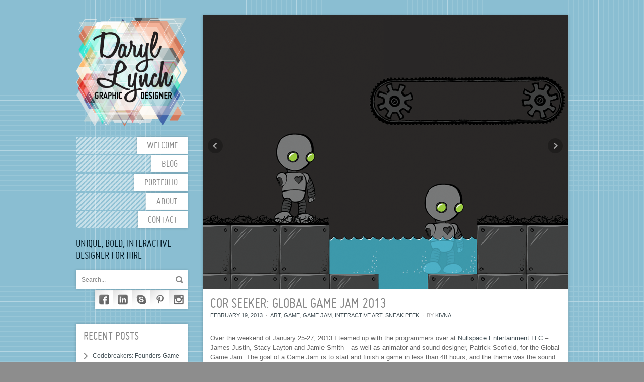

--- FILE ---
content_type: text/html; charset=UTF-8
request_url: http://gnomishcreations.com/global-game-jam-cor-seeker/
body_size: 12356
content:
<!DOCTYPE HTML>
<html lang="en">
<head>
<meta http-equiv="Content-Type" content="text/html; charset=UTF-8" />

<!-- FACEBOOK SHARE INFO -->
    <meta property="og:site_name" content="Kivna | Daryl Lynch"/>
    <meta property="og:title" content="Cor Seeker: Global Game Jam 2013 |  Kivna | Daryl Lynch" />
                        <meta property="og:type" content="article" />
            <meta property="og:url" content="http://gnomishcreations.com/global-game-jam-cor-seeker/" />
            <meta property="og:description" content="Over the weekend of January 25-27, 2013 I teamed up with the programmers over at Nullspace Entertainment LLC &#8211; James Justin, Stacy Layton and Jamie &hellip; Read more &raquo;" />
                            <meta property="og:image" content="http://gnomishcreations.com/wp-content/uploads/2013/02/corseekerGJ_featured.jpg" />
                                <meta property="og:image" content="http://gnomishcreations.com/wp-content/uploads/2016/10/daryl-logo-1.png" />
    
<!-- PAGE TITLE -->
<title>Cor Seeker: Global Game Jam 2013 |  Kivna | Daryl Lynch</title>

<!-- FAVICON -->
<link rel="shortcut icon" href="http://gnomishcreations.com/wp-content/uploads/2016/10/kivna-favicon.png" type="image/x-icon" />

<!-- APPLE TOUCH DEVICE ICON
====================================== -->

<!-- MAIN STYLESHEET -->
<link rel="stylesheet" title="style"  type="text/css" href="http://gnomishcreations.com/wp-content/themes/showycase/style.css" media="screen" />

<!-- PINGBACK -->
<link rel="pingback" href="http://gnomishcreations.com/xmlrpc.php" />

<!-- HTML5/CSS3 SUPPORT FOR OLD IE BROWSERS -->
<!--[if lt IE 9]>
<script src="//html5shim.googlecode.com/svn/trunk/html5.js"></script>
<![endif]-->


<!-- WP HEAD -->
<meta name='robots' content='max-image-preview:large' />
	<style>img:is([sizes="auto" i], [sizes^="auto," i]) { contain-intrinsic-size: 3000px 1500px }</style>
	<link rel='dns-prefetch' href='//ajax.googleapis.com' />
<link rel="alternate" type="application/rss+xml" title="Kivna | Daryl Lynch &raquo; Feed" href="http://gnomishcreations.com/feed/" />
<link rel="alternate" type="application/rss+xml" title="Kivna | Daryl Lynch &raquo; Comments Feed" href="http://gnomishcreations.com/comments/feed/" />
<link rel="alternate" type="application/rss+xml" title="Kivna | Daryl Lynch &raquo; Cor Seeker: Global Game Jam 2013 Comments Feed" href="http://gnomishcreations.com/global-game-jam-cor-seeker/feed/" />
<script type="text/javascript">
/* <![CDATA[ */
window._wpemojiSettings = {"baseUrl":"https:\/\/s.w.org\/images\/core\/emoji\/16.0.1\/72x72\/","ext":".png","svgUrl":"https:\/\/s.w.org\/images\/core\/emoji\/16.0.1\/svg\/","svgExt":".svg","source":{"concatemoji":"http:\/\/gnomishcreations.com\/wp-includes\/js\/wp-emoji-release.min.js?ver=6.8.3"}};
/*! This file is auto-generated */
!function(s,n){var o,i,e;function c(e){try{var t={supportTests:e,timestamp:(new Date).valueOf()};sessionStorage.setItem(o,JSON.stringify(t))}catch(e){}}function p(e,t,n){e.clearRect(0,0,e.canvas.width,e.canvas.height),e.fillText(t,0,0);var t=new Uint32Array(e.getImageData(0,0,e.canvas.width,e.canvas.height).data),a=(e.clearRect(0,0,e.canvas.width,e.canvas.height),e.fillText(n,0,0),new Uint32Array(e.getImageData(0,0,e.canvas.width,e.canvas.height).data));return t.every(function(e,t){return e===a[t]})}function u(e,t){e.clearRect(0,0,e.canvas.width,e.canvas.height),e.fillText(t,0,0);for(var n=e.getImageData(16,16,1,1),a=0;a<n.data.length;a++)if(0!==n.data[a])return!1;return!0}function f(e,t,n,a){switch(t){case"flag":return n(e,"\ud83c\udff3\ufe0f\u200d\u26a7\ufe0f","\ud83c\udff3\ufe0f\u200b\u26a7\ufe0f")?!1:!n(e,"\ud83c\udde8\ud83c\uddf6","\ud83c\udde8\u200b\ud83c\uddf6")&&!n(e,"\ud83c\udff4\udb40\udc67\udb40\udc62\udb40\udc65\udb40\udc6e\udb40\udc67\udb40\udc7f","\ud83c\udff4\u200b\udb40\udc67\u200b\udb40\udc62\u200b\udb40\udc65\u200b\udb40\udc6e\u200b\udb40\udc67\u200b\udb40\udc7f");case"emoji":return!a(e,"\ud83e\udedf")}return!1}function g(e,t,n,a){var r="undefined"!=typeof WorkerGlobalScope&&self instanceof WorkerGlobalScope?new OffscreenCanvas(300,150):s.createElement("canvas"),o=r.getContext("2d",{willReadFrequently:!0}),i=(o.textBaseline="top",o.font="600 32px Arial",{});return e.forEach(function(e){i[e]=t(o,e,n,a)}),i}function t(e){var t=s.createElement("script");t.src=e,t.defer=!0,s.head.appendChild(t)}"undefined"!=typeof Promise&&(o="wpEmojiSettingsSupports",i=["flag","emoji"],n.supports={everything:!0,everythingExceptFlag:!0},e=new Promise(function(e){s.addEventListener("DOMContentLoaded",e,{once:!0})}),new Promise(function(t){var n=function(){try{var e=JSON.parse(sessionStorage.getItem(o));if("object"==typeof e&&"number"==typeof e.timestamp&&(new Date).valueOf()<e.timestamp+604800&&"object"==typeof e.supportTests)return e.supportTests}catch(e){}return null}();if(!n){if("undefined"!=typeof Worker&&"undefined"!=typeof OffscreenCanvas&&"undefined"!=typeof URL&&URL.createObjectURL&&"undefined"!=typeof Blob)try{var e="postMessage("+g.toString()+"("+[JSON.stringify(i),f.toString(),p.toString(),u.toString()].join(",")+"));",a=new Blob([e],{type:"text/javascript"}),r=new Worker(URL.createObjectURL(a),{name:"wpTestEmojiSupports"});return void(r.onmessage=function(e){c(n=e.data),r.terminate(),t(n)})}catch(e){}c(n=g(i,f,p,u))}t(n)}).then(function(e){for(var t in e)n.supports[t]=e[t],n.supports.everything=n.supports.everything&&n.supports[t],"flag"!==t&&(n.supports.everythingExceptFlag=n.supports.everythingExceptFlag&&n.supports[t]);n.supports.everythingExceptFlag=n.supports.everythingExceptFlag&&!n.supports.flag,n.DOMReady=!1,n.readyCallback=function(){n.DOMReady=!0}}).then(function(){return e}).then(function(){var e;n.supports.everything||(n.readyCallback(),(e=n.source||{}).concatemoji?t(e.concatemoji):e.wpemoji&&e.twemoji&&(t(e.twemoji),t(e.wpemoji)))}))}((window,document),window._wpemojiSettings);
/* ]]> */
</script>
<link rel='stylesheet' id='sbi_styles-css' href='http://gnomishcreations.com/wp-content/plugins/instagram-feed/css/sbi-styles.min.css?ver=6.10.0' type='text/css' media='all' />
<style id='wp-emoji-styles-inline-css' type='text/css'>

	img.wp-smiley, img.emoji {
		display: inline !important;
		border: none !important;
		box-shadow: none !important;
		height: 1em !important;
		width: 1em !important;
		margin: 0 0.07em !important;
		vertical-align: -0.1em !important;
		background: none !important;
		padding: 0 !important;
	}
</style>
<link rel='stylesheet' id='wp-block-library-css' href='http://gnomishcreations.com/wp-includes/css/dist/block-library/style.min.css?ver=6.8.3' type='text/css' media='all' />
<style id='classic-theme-styles-inline-css' type='text/css'>
/*! This file is auto-generated */
.wp-block-button__link{color:#fff;background-color:#32373c;border-radius:9999px;box-shadow:none;text-decoration:none;padding:calc(.667em + 2px) calc(1.333em + 2px);font-size:1.125em}.wp-block-file__button{background:#32373c;color:#fff;text-decoration:none}
</style>
<style id='global-styles-inline-css' type='text/css'>
:root{--wp--preset--aspect-ratio--square: 1;--wp--preset--aspect-ratio--4-3: 4/3;--wp--preset--aspect-ratio--3-4: 3/4;--wp--preset--aspect-ratio--3-2: 3/2;--wp--preset--aspect-ratio--2-3: 2/3;--wp--preset--aspect-ratio--16-9: 16/9;--wp--preset--aspect-ratio--9-16: 9/16;--wp--preset--color--black: #000000;--wp--preset--color--cyan-bluish-gray: #abb8c3;--wp--preset--color--white: #ffffff;--wp--preset--color--pale-pink: #f78da7;--wp--preset--color--vivid-red: #cf2e2e;--wp--preset--color--luminous-vivid-orange: #ff6900;--wp--preset--color--luminous-vivid-amber: #fcb900;--wp--preset--color--light-green-cyan: #7bdcb5;--wp--preset--color--vivid-green-cyan: #00d084;--wp--preset--color--pale-cyan-blue: #8ed1fc;--wp--preset--color--vivid-cyan-blue: #0693e3;--wp--preset--color--vivid-purple: #9b51e0;--wp--preset--gradient--vivid-cyan-blue-to-vivid-purple: linear-gradient(135deg,rgba(6,147,227,1) 0%,rgb(155,81,224) 100%);--wp--preset--gradient--light-green-cyan-to-vivid-green-cyan: linear-gradient(135deg,rgb(122,220,180) 0%,rgb(0,208,130) 100%);--wp--preset--gradient--luminous-vivid-amber-to-luminous-vivid-orange: linear-gradient(135deg,rgba(252,185,0,1) 0%,rgba(255,105,0,1) 100%);--wp--preset--gradient--luminous-vivid-orange-to-vivid-red: linear-gradient(135deg,rgba(255,105,0,1) 0%,rgb(207,46,46) 100%);--wp--preset--gradient--very-light-gray-to-cyan-bluish-gray: linear-gradient(135deg,rgb(238,238,238) 0%,rgb(169,184,195) 100%);--wp--preset--gradient--cool-to-warm-spectrum: linear-gradient(135deg,rgb(74,234,220) 0%,rgb(151,120,209) 20%,rgb(207,42,186) 40%,rgb(238,44,130) 60%,rgb(251,105,98) 80%,rgb(254,248,76) 100%);--wp--preset--gradient--blush-light-purple: linear-gradient(135deg,rgb(255,206,236) 0%,rgb(152,150,240) 100%);--wp--preset--gradient--blush-bordeaux: linear-gradient(135deg,rgb(254,205,165) 0%,rgb(254,45,45) 50%,rgb(107,0,62) 100%);--wp--preset--gradient--luminous-dusk: linear-gradient(135deg,rgb(255,203,112) 0%,rgb(199,81,192) 50%,rgb(65,88,208) 100%);--wp--preset--gradient--pale-ocean: linear-gradient(135deg,rgb(255,245,203) 0%,rgb(182,227,212) 50%,rgb(51,167,181) 100%);--wp--preset--gradient--electric-grass: linear-gradient(135deg,rgb(202,248,128) 0%,rgb(113,206,126) 100%);--wp--preset--gradient--midnight: linear-gradient(135deg,rgb(2,3,129) 0%,rgb(40,116,252) 100%);--wp--preset--font-size--small: 13px;--wp--preset--font-size--medium: 20px;--wp--preset--font-size--large: 36px;--wp--preset--font-size--x-large: 42px;--wp--preset--spacing--20: 0.44rem;--wp--preset--spacing--30: 0.67rem;--wp--preset--spacing--40: 1rem;--wp--preset--spacing--50: 1.5rem;--wp--preset--spacing--60: 2.25rem;--wp--preset--spacing--70: 3.38rem;--wp--preset--spacing--80: 5.06rem;--wp--preset--shadow--natural: 6px 6px 9px rgba(0, 0, 0, 0.2);--wp--preset--shadow--deep: 12px 12px 50px rgba(0, 0, 0, 0.4);--wp--preset--shadow--sharp: 6px 6px 0px rgba(0, 0, 0, 0.2);--wp--preset--shadow--outlined: 6px 6px 0px -3px rgba(255, 255, 255, 1), 6px 6px rgba(0, 0, 0, 1);--wp--preset--shadow--crisp: 6px 6px 0px rgba(0, 0, 0, 1);}:where(.is-layout-flex){gap: 0.5em;}:where(.is-layout-grid){gap: 0.5em;}body .is-layout-flex{display: flex;}.is-layout-flex{flex-wrap: wrap;align-items: center;}.is-layout-flex > :is(*, div){margin: 0;}body .is-layout-grid{display: grid;}.is-layout-grid > :is(*, div){margin: 0;}:where(.wp-block-columns.is-layout-flex){gap: 2em;}:where(.wp-block-columns.is-layout-grid){gap: 2em;}:where(.wp-block-post-template.is-layout-flex){gap: 1.25em;}:where(.wp-block-post-template.is-layout-grid){gap: 1.25em;}.has-black-color{color: var(--wp--preset--color--black) !important;}.has-cyan-bluish-gray-color{color: var(--wp--preset--color--cyan-bluish-gray) !important;}.has-white-color{color: var(--wp--preset--color--white) !important;}.has-pale-pink-color{color: var(--wp--preset--color--pale-pink) !important;}.has-vivid-red-color{color: var(--wp--preset--color--vivid-red) !important;}.has-luminous-vivid-orange-color{color: var(--wp--preset--color--luminous-vivid-orange) !important;}.has-luminous-vivid-amber-color{color: var(--wp--preset--color--luminous-vivid-amber) !important;}.has-light-green-cyan-color{color: var(--wp--preset--color--light-green-cyan) !important;}.has-vivid-green-cyan-color{color: var(--wp--preset--color--vivid-green-cyan) !important;}.has-pale-cyan-blue-color{color: var(--wp--preset--color--pale-cyan-blue) !important;}.has-vivid-cyan-blue-color{color: var(--wp--preset--color--vivid-cyan-blue) !important;}.has-vivid-purple-color{color: var(--wp--preset--color--vivid-purple) !important;}.has-black-background-color{background-color: var(--wp--preset--color--black) !important;}.has-cyan-bluish-gray-background-color{background-color: var(--wp--preset--color--cyan-bluish-gray) !important;}.has-white-background-color{background-color: var(--wp--preset--color--white) !important;}.has-pale-pink-background-color{background-color: var(--wp--preset--color--pale-pink) !important;}.has-vivid-red-background-color{background-color: var(--wp--preset--color--vivid-red) !important;}.has-luminous-vivid-orange-background-color{background-color: var(--wp--preset--color--luminous-vivid-orange) !important;}.has-luminous-vivid-amber-background-color{background-color: var(--wp--preset--color--luminous-vivid-amber) !important;}.has-light-green-cyan-background-color{background-color: var(--wp--preset--color--light-green-cyan) !important;}.has-vivid-green-cyan-background-color{background-color: var(--wp--preset--color--vivid-green-cyan) !important;}.has-pale-cyan-blue-background-color{background-color: var(--wp--preset--color--pale-cyan-blue) !important;}.has-vivid-cyan-blue-background-color{background-color: var(--wp--preset--color--vivid-cyan-blue) !important;}.has-vivid-purple-background-color{background-color: var(--wp--preset--color--vivid-purple) !important;}.has-black-border-color{border-color: var(--wp--preset--color--black) !important;}.has-cyan-bluish-gray-border-color{border-color: var(--wp--preset--color--cyan-bluish-gray) !important;}.has-white-border-color{border-color: var(--wp--preset--color--white) !important;}.has-pale-pink-border-color{border-color: var(--wp--preset--color--pale-pink) !important;}.has-vivid-red-border-color{border-color: var(--wp--preset--color--vivid-red) !important;}.has-luminous-vivid-orange-border-color{border-color: var(--wp--preset--color--luminous-vivid-orange) !important;}.has-luminous-vivid-amber-border-color{border-color: var(--wp--preset--color--luminous-vivid-amber) !important;}.has-light-green-cyan-border-color{border-color: var(--wp--preset--color--light-green-cyan) !important;}.has-vivid-green-cyan-border-color{border-color: var(--wp--preset--color--vivid-green-cyan) !important;}.has-pale-cyan-blue-border-color{border-color: var(--wp--preset--color--pale-cyan-blue) !important;}.has-vivid-cyan-blue-border-color{border-color: var(--wp--preset--color--vivid-cyan-blue) !important;}.has-vivid-purple-border-color{border-color: var(--wp--preset--color--vivid-purple) !important;}.has-vivid-cyan-blue-to-vivid-purple-gradient-background{background: var(--wp--preset--gradient--vivid-cyan-blue-to-vivid-purple) !important;}.has-light-green-cyan-to-vivid-green-cyan-gradient-background{background: var(--wp--preset--gradient--light-green-cyan-to-vivid-green-cyan) !important;}.has-luminous-vivid-amber-to-luminous-vivid-orange-gradient-background{background: var(--wp--preset--gradient--luminous-vivid-amber-to-luminous-vivid-orange) !important;}.has-luminous-vivid-orange-to-vivid-red-gradient-background{background: var(--wp--preset--gradient--luminous-vivid-orange-to-vivid-red) !important;}.has-very-light-gray-to-cyan-bluish-gray-gradient-background{background: var(--wp--preset--gradient--very-light-gray-to-cyan-bluish-gray) !important;}.has-cool-to-warm-spectrum-gradient-background{background: var(--wp--preset--gradient--cool-to-warm-spectrum) !important;}.has-blush-light-purple-gradient-background{background: var(--wp--preset--gradient--blush-light-purple) !important;}.has-blush-bordeaux-gradient-background{background: var(--wp--preset--gradient--blush-bordeaux) !important;}.has-luminous-dusk-gradient-background{background: var(--wp--preset--gradient--luminous-dusk) !important;}.has-pale-ocean-gradient-background{background: var(--wp--preset--gradient--pale-ocean) !important;}.has-electric-grass-gradient-background{background: var(--wp--preset--gradient--electric-grass) !important;}.has-midnight-gradient-background{background: var(--wp--preset--gradient--midnight) !important;}.has-small-font-size{font-size: var(--wp--preset--font-size--small) !important;}.has-medium-font-size{font-size: var(--wp--preset--font-size--medium) !important;}.has-large-font-size{font-size: var(--wp--preset--font-size--large) !important;}.has-x-large-font-size{font-size: var(--wp--preset--font-size--x-large) !important;}
:where(.wp-block-post-template.is-layout-flex){gap: 1.25em;}:where(.wp-block-post-template.is-layout-grid){gap: 1.25em;}
:where(.wp-block-columns.is-layout-flex){gap: 2em;}:where(.wp-block-columns.is-layout-grid){gap: 2em;}
:root :where(.wp-block-pullquote){font-size: 1.5em;line-height: 1.6;}
</style>
<link rel='stylesheet' id='prettyphoto-css' href='http://gnomishcreations.com/wp-content/themes/showycase/css/prettyPhoto.css?ver=6.8.3' type='text/css' media='all' />
<link rel='stylesheet' id='nivo-css' href='http://gnomishcreations.com/wp-content/themes/showycase/css/nivo-slider.css?ver=6.8.3' type='text/css' media='all' />
<link rel='stylesheet' id='theme-style-css' href='http://gnomishcreations.com/wp-content/themes/showycase/style.css?ver=6.8.3' type='text/css' media='all' />
<script type="text/javascript" src="http://ajax.googleapis.com/ajax/libs/jquery/1.7/jquery.min.js?ver=6.8.3" id="jquery-js"></script>
<link rel="https://api.w.org/" href="http://gnomishcreations.com/wp-json/" /><link rel="alternate" title="JSON" type="application/json" href="http://gnomishcreations.com/wp-json/wp/v2/posts/355" /><link rel="EditURI" type="application/rsd+xml" title="RSD" href="http://gnomishcreations.com/xmlrpc.php?rsd" />
<meta name="generator" content="WordPress 6.8.3" />
<link rel="canonical" href="http://gnomishcreations.com/global-game-jam-cor-seeker/" />
<link rel='shortlink' href='http://gnomishcreations.com/?p=355' />
<link rel="alternate" title="oEmbed (JSON)" type="application/json+oembed" href="http://gnomishcreations.com/wp-json/oembed/1.0/embed?url=http%3A%2F%2Fgnomishcreations.com%2Fglobal-game-jam-cor-seeker%2F" />
<link rel="alternate" title="oEmbed (XML)" type="text/xml+oembed" href="http://gnomishcreations.com/wp-json/oembed/1.0/embed?url=http%3A%2F%2Fgnomishcreations.com%2Fglobal-game-jam-cor-seeker%2F&#038;format=xml" />
        <style type="text/css">
                            body { background-image: url(http://gnomishcreations.com/wp-content/uploads/2015/02/bg2.png); }
                        
                            body { background-position: center top; }
                        
                            body { background-attachment: fixed; }
                        
                            body { background-repeat: repeat; }
                        
                            body { background-color: #8d8d8d; }
                        
                            h2#site-description { color: #001722; }
                        
                            a:hover,
                .main-menu li.current-menu-item > a,
                .current-menu-ancestor > a,
                .current-menu-parent > a,
                .format-link .format-content h2 a:hover,
                .format-link .format-content h1 a:hover,
                #comments .comment-author-name a:hover,
                #related-posts a:hover h4,
                .folio-overlay .folio-title h3,
                .folio-wrap .folio-title h2 a:hover,
                .folio-wrap .folio-title h3,
                #filtering-links li.current a,
                #filtering-links li.current:hover a,
                #folio-meta span#folio-date,
                .priceFeatured .labelPrice,
                aside.widget_twitter ul#twitter_update_list li > a:hover,
                aside.widget_posts_thumbs a:hover h2,
                aside.widget_calendar #wp-calendar tbody a,
                .entry-wrap h2.entry-title a:hover,
                h2#site-description a {
                color: #f9842f;
                }
                
                .sticky .sticky-badge,
                aside.widget_calendar #today,
                #pagination .page-numbers.current,
                .dropcap,
                .priceFeatured .labelTitle,
                .highlightedText,
                #related-posts a:hover .related-thumb,
                aside.widget_flickr .flickr_badge_image a:hover,
                aside.widget_posts_thumbs a:hover .wid_thumb,
                .gallery a:hover {
                background-color: #f9842f;
                }
                
                #comments .bypostauthor > header .comment-avatar,
                #related-posts a:hover .related-thumb,
                aside.widget_flickr .flickr_badge_image a:hover,
                aside.widget_posts_thumbs a:hover .wid_thumb,
                .gallery a:hover {
                border: 1px solid #f9842f;
                }
                
                #filtering-links li.current a,
                #filtering-links li.current:hover a,
                #filtering-links li:hover a,
                .priceFeatured .labelPrice {
                border-bottom: 3px solid #f9842f;
                }
                
                h2#site-description a:hover {
                border-bottom: 1px dotted #f9842f;
                }
            
            
                            #logo { width: 222px; padding: 0;}
                #logo img { max-width: 100%; padding: 0; }
            
                            #logo { margin-bottom: 20px;}
            
                            #logo { background: transparent; -webkit-box-shadow: none; -moz-box-shadow: none; box-shadow: none;}
                        
            a {
  color: #424f55;
}        </style>
    
</head>
    
<body class="wp-singular post-template-default single single-post postid-355 single-format-gallery wp-theme-showycase light-skin posts-general posts-single-fullwidth">
<div id="main-wrapper">
    <header id="branding" >
        <!-- SITE LOGO -->
                <a id="logo" href="http://gnomishcreations.com/" title="Kivna | Daryl Lynch">
            <img alt="Kivna | Daryl Lynch logo" src="http://gnomishcreations.com/wp-content/uploads/2016/10/daryl-logo-1.png" />
        </a>
                
        <!-- WP NAV MENU -->
        <nav>
        <ul id="menu-kivna" class="main-menu"><li id="menu-item-48" class="menu-item menu-item-type-post_type menu-item-object-page menu-item-home menu-item-48"><a href="http://gnomishcreations.com/">Welcome</a></li>
<li id="menu-item-44" class="menu-item menu-item-type-post_type menu-item-object-page current_page_parent menu-item-44"><a href="http://gnomishcreations.com/blog/">Blog</a></li>
<li id="menu-item-710" class="menu-item menu-item-type-post_type menu-item-object-page menu-item-710"><a href="http://gnomishcreations.com/portfolio/">Portfolio</a></li>
<li id="menu-item-71" class="menu-item menu-item-type-post_type menu-item-object-page menu-item-71"><a href="http://gnomishcreations.com/about-me/">About</a></li>
<li id="menu-item-74" class="menu-item menu-item-type-post_type menu-item-object-page menu-item-74"><a href="http://gnomishcreations.com/contact/">Contact</a></li>
</ul>        </nav>
        
        <h2 id="site-description">Unique, Bold, Interactive Designer for Hire</h2>        
        <!-- SEARCH FIELD -->
        <form method="get" id="searchform" action="http://gnomishcreations.com/"><input type="text" class="field" name="s" id="s" value="Search..." /></form>
        
        <!-- SOCIAL LINKS -->
                <ul class="social-wrap">
                            <li class="facebook social-link"><a href="https://www.facebook.com/darylkivna" title="Facebook" target="_blank">Facebook</a></li>
                            <li class="linkedin social-link"><a href="https://www.linkedin.com/in/darylkivna" title="LinkedIn" target="_blank">LinkedIn</a></li>
                            <li class="skype social-link"><a href="skype:daryl.kivna?chat" title="Skype">Skype</a></li>
                            <li class="pinterest social-link"><a href="http://pinterest.com/gnomishboard" title="Pinterest" target="_blank">Pinterest</a></li>
                            <li class="instagram social-link"><a href="https://www.instagram.com/darylkivna" title="Instagram" target="_blank">Instagram</a></li>
                        <li class="clear"></li>
        </ul>
                
        <div class="clear"></div>
        
                  <div id="sidebar">
            		
	
		<aside id="recent-posts-2" class="widget widget_recent_entries">
		<h3 class="widget-title">Recent Posts</h3>
		<ul>
											<li>
					<a href="http://gnomishcreations.com/codebreakers-founders-game-jam/">Codebreakers: Founders Game Jam</a>
									</li>
											<li>
					<a href="http://gnomishcreations.com/space-diplomat-global-game-jam-2016/">Space Diplomat: Global Game Jam 2016</a>
									</li>
											<li>
					<a href="http://gnomishcreations.com/trickery-april-fools-game-jam/">Trickery: April Fools&#8217; Game Jam</a>
									</li>
											<li>
					<a href="http://gnomishcreations.com/global-game-jam-2015-enchanted-desert/">Enchanted Desert: Global Game Jam 2015</a>
									</li>
											<li>
					<a href="http://gnomishcreations.com/global-game-jam-2014-travisaworld/">TRAVISAWORLD: Global Game Jam 2014</a>
									</li>
					</ul>

		</aside><aside id="nav_menu-2" class="widget widget_nav_menu"><div class="menu-blog-container"><ul id="menu-blog" class="menu"><li id="menu-item-746" class="menu-item menu-item-type-custom menu-item-object-custom menu-item-746"><a href="http://gnomishcreations.com/?tag=art">Art</a></li>
<li id="menu-item-747" class="menu-item menu-item-type-custom menu-item-object-custom menu-item-747"><a href="http://gnomishcreations.com/?tag=children">Children</a></li>
<li id="menu-item-745" class="menu-item menu-item-type-custom menu-item-object-custom menu-item-745"><a href="http://gnomishcreations.com/?tag=game-jam">Game Jams</a></li>
<li id="menu-item-750" class="menu-item menu-item-type-custom menu-item-object-custom menu-item-750"><a href="http://gnomishcreations.com/?tag=programming">Programming</a></li>
<li id="menu-item-748" class="menu-item menu-item-type-custom menu-item-object-custom menu-item-748"><a href="http://gnomishcreations.com/?tag=pixel">Pixel Art</a></li>
<li id="menu-item-749" class="menu-item menu-item-type-custom menu-item-object-custom menu-item-749"><a href="http://gnomishcreations.com/?tag=vector">Vector Art</a></li>
<li id="menu-item-751" class="menu-item menu-item-type-custom menu-item-object-custom menu-item-751"><a href="http://gnomishcreations.com/?tag=character">Character Art</a></li>
</ul></div></aside><aside id="tag_cloud-6" class="widget widget_tag_cloud"><h3 class="widget-title">Tags</h3><div class="tagcloud"><a href="http://gnomishcreations.com/tag/2d/" class="tag-cloud-link tag-link-75 tag-link-position-1" style="font-size: 22pt;" aria-label="2D (15 items)">2D</a>
<a href="http://gnomishcreations.com/tag/3d/" class="tag-cloud-link tag-link-59 tag-link-position-2" style="font-size: 10.8pt;" aria-label="3D (2 items)">3D</a>
<a href="http://gnomishcreations.com/tag/3d-studio-max/" class="tag-cloud-link tag-link-60 tag-link-position-3" style="font-size: 10.8pt;" aria-label="3D Studio Max (2 items)">3D Studio Max</a>
<a href="http://gnomishcreations.com/tag/aliens/" class="tag-cloud-link tag-link-86 tag-link-position-4" style="font-size: 10.8pt;" aria-label="Aliens (2 items)">Aliens</a>
<a href="http://gnomishcreations.com/tag/animation/" class="tag-cloud-link tag-link-69 tag-link-position-5" style="font-size: 17.333333333333pt;" aria-label="Animation (7 items)">Animation</a>
<a href="http://gnomishcreations.com/tag/art/" class="tag-cloud-link tag-link-66 tag-link-position-6" style="font-size: 22pt;" aria-label="Art (15 items)">Art</a>
<a href="http://gnomishcreations.com/tag/art-direction/" class="tag-cloud-link tag-link-72 tag-link-position-7" style="font-size: 18.888888888889pt;" aria-label="Art Direction (9 items)">Art Direction</a>
<a href="http://gnomishcreations.com/tag/battle-scene/" class="tag-cloud-link tag-link-91 tag-link-position-8" style="font-size: 10.8pt;" aria-label="Battle Scene (2 items)">Battle Scene</a>
<a href="http://gnomishcreations.com/tag/character/" class="tag-cloud-link tag-link-68 tag-link-position-9" style="font-size: 18.888888888889pt;" aria-label="Character (9 items)">Character</a>
<a href="http://gnomishcreations.com/tag/children/" class="tag-cloud-link tag-link-50 tag-link-position-10" style="font-size: 19.511111111111pt;" aria-label="Children (10 items)">Children</a>
<a href="http://gnomishcreations.com/tag/drummer/" class="tag-cloud-link tag-link-103 tag-link-position-11" style="font-size: 8pt;" aria-label="Drummer (1 item)">Drummer</a>
<a href="http://gnomishcreations.com/tag/emotions/" class="tag-cloud-link tag-link-104 tag-link-position-12" style="font-size: 8pt;" aria-label="Emotions (1 item)">Emotions</a>
<a href="http://gnomishcreations.com/tag/environment/" class="tag-cloud-link tag-link-49 tag-link-position-13" style="font-size: 19.511111111111pt;" aria-label="Environment (10 items)">Environment</a>
<a href="http://gnomishcreations.com/tag/exploration/" class="tag-cloud-link tag-link-78 tag-link-position-14" style="font-size: 14.222222222222pt;" aria-label="Exploration (4 items)">Exploration</a>
<a href="http://gnomishcreations.com/tag/flash/" class="tag-cloud-link tag-link-107 tag-link-position-15" style="font-size: 8pt;" aria-label="Flash (1 item)">Flash</a>
<a href="http://gnomishcreations.com/tag/game/" class="tag-cloud-link tag-link-67 tag-link-position-16" style="font-size: 19.511111111111pt;" aria-label="Game (10 items)">Game</a>
<a href="http://gnomishcreations.com/tag/game-jam/" class="tag-cloud-link tag-link-119 tag-link-position-17" style="font-size: 18.111111111111pt;" aria-label="Game Jam (8 items)">Game Jam</a>
<a href="http://gnomishcreations.com/tag/gamemaker/" class="tag-cloud-link tag-link-47 tag-link-position-18" style="font-size: 10.8pt;" aria-label="GameMaker (2 items)">GameMaker</a>
<a href="http://gnomishcreations.com/tag/graphic-design/" class="tag-cloud-link tag-link-74 tag-link-position-19" style="font-size: 20.6pt;" aria-label="Graphic Design (12 items)">Graphic Design</a>
<a href="http://gnomishcreations.com/tag/icon/" class="tag-cloud-link tag-link-61 tag-link-position-20" style="font-size: 18.111111111111pt;" aria-label="Icon (8 items)">Icon</a>
<a href="http://gnomishcreations.com/tag/illustration/" class="tag-cloud-link tag-link-102 tag-link-position-21" style="font-size: 8pt;" aria-label="Illustration (1 item)">Illustration</a>
<a href="http://gnomishcreations.com/tag/illustrator/" class="tag-cloud-link tag-link-65 tag-link-position-22" style="font-size: 17.333333333333pt;" aria-label="Illustrator (7 items)">Illustrator</a>
<a href="http://gnomishcreations.com/tag/interactive/" class="tag-cloud-link tag-link-45 tag-link-position-23" style="font-size: 18.111111111111pt;" aria-label="Interactive (8 items)">Interactive</a>
<a href="http://gnomishcreations.com/tag/ios/" class="tag-cloud-link tag-link-33 tag-link-position-24" style="font-size: 14.222222222222pt;" aria-label="iOS (4 items)">iOS</a>
<a href="http://gnomishcreations.com/tag/layout/" class="tag-cloud-link tag-link-108 tag-link-position-25" style="font-size: 8pt;" aria-label="Layout (1 item)">Layout</a>
<a href="http://gnomishcreations.com/tag/lip-sync/" class="tag-cloud-link tag-link-106 tag-link-position-26" style="font-size: 8pt;" aria-label="Lip Sync (1 item)">Lip Sync</a>
<a href="http://gnomishcreations.com/tag/ninja/" class="tag-cloud-link tag-link-96 tag-link-position-27" style="font-size: 10.8pt;" aria-label="Ninja (2 items)">Ninja</a>
<a href="http://gnomishcreations.com/tag/photoshop/" class="tag-cloud-link tag-link-58 tag-link-position-28" style="font-size: 19.511111111111pt;" aria-label="Photoshop (10 items)">Photoshop</a>
<a href="http://gnomishcreations.com/tag/pirate/" class="tag-cloud-link tag-link-98 tag-link-position-29" style="font-size: 10.8pt;" aria-label="Pirate (2 items)">Pirate</a>
<a href="http://gnomishcreations.com/tag/pixel/" class="tag-cloud-link tag-link-57 tag-link-position-30" style="font-size: 16.555555555556pt;" aria-label="Pixel (6 items)">Pixel</a>
<a href="http://gnomishcreations.com/tag/planets/" class="tag-cloud-link tag-link-105 tag-link-position-31" style="font-size: 8pt;" aria-label="Planets (1 item)">Planets</a>
<a href="http://gnomishcreations.com/tag/platformer/" class="tag-cloud-link tag-link-85 tag-link-position-32" style="font-size: 10.8pt;" aria-label="Platformer (2 items)">Platformer</a>
<a href="http://gnomishcreations.com/tag/playable/" class="tag-cloud-link tag-link-116 tag-link-position-33" style="font-size: 10.8pt;" aria-label="Playable (2 items)">Playable</a>
<a href="http://gnomishcreations.com/tag/programming/" class="tag-cloud-link tag-link-70 tag-link-position-34" style="font-size: 10.8pt;" aria-label="Programming (2 items)">Programming</a>
<a href="http://gnomishcreations.com/tag/robot/" class="tag-cloud-link tag-link-83 tag-link-position-35" style="font-size: 12.666666666667pt;" aria-label="Robot (3 items)">Robot</a>
<a href="http://gnomishcreations.com/tag/sketch/" class="tag-cloud-link tag-link-34 tag-link-position-36" style="font-size: 10.8pt;" aria-label="Sketch (2 items)">Sketch</a>
<a href="http://gnomishcreations.com/tag/space/" class="tag-cloud-link tag-link-79 tag-link-position-37" style="font-size: 12.666666666667pt;" aria-label="Space (3 items)">Space</a>
<a href="http://gnomishcreations.com/tag/spaceship/" class="tag-cloud-link tag-link-80 tag-link-position-38" style="font-size: 10.8pt;" aria-label="Spaceship (2 items)">Spaceship</a>
<a href="http://gnomishcreations.com/tag/starscape/" class="tag-cloud-link tag-link-81 tag-link-position-39" style="font-size: 10.8pt;" aria-label="Starscape (2 items)">Starscape</a>
<a href="http://gnomishcreations.com/tag/technical-art/" class="tag-cloud-link tag-link-73 tag-link-position-40" style="font-size: 10.8pt;" aria-label="Technical Art (2 items)">Technical Art</a>
<a href="http://gnomishcreations.com/tag/temple/" class="tag-cloud-link tag-link-90 tag-link-position-41" style="font-size: 10.8pt;" aria-label="Temple (2 items)">Temple</a>
<a href="http://gnomishcreations.com/tag/tileset/" class="tag-cloud-link tag-link-35 tag-link-position-42" style="font-size: 14.222222222222pt;" aria-label="Tileset (4 items)">Tileset</a>
<a href="http://gnomishcreations.com/tag/ui/" class="tag-cloud-link tag-link-48 tag-link-position-43" style="font-size: 15.466666666667pt;" aria-label="UI (5 items)">UI</a>
<a href="http://gnomishcreations.com/tag/vector/" class="tag-cloud-link tag-link-64 tag-link-position-44" style="font-size: 18.888888888889pt;" aria-label="Vector (9 items)">Vector</a>
<a href="http://gnomishcreations.com/tag/zombie/" class="tag-cloud-link tag-link-99 tag-link-position-45" style="font-size: 10.8pt;" aria-label="Zombie (2 items)">Zombie</a></div>
</aside><aside id="meta-2" class="widget widget_meta"><h3 class="widget-title">Meta</h3>
		<ul>
						<li><a href="http://gnomishcreations.com/wp-login.php">Log in</a></li>
			<li><a href="http://gnomishcreations.com/feed/">Entries feed</a></li>
			<li><a href="http://gnomishcreations.com/comments/feed/">Comments feed</a></li>

			<li><a href="https://wordpress.org/">WordPress.org</a></li>
		</ul>

		</aside>		
        </div><!-- #sidebar -->
                
    </header><!-- #branding -->	
	<section id="content-wrap">
		<div id="main">
			
						
			<article id="post-355" class="entry-wrap post-355 post type-post status-publish format-gallery has-post-thumbnail hentry category-art category-game category-game-jam category-interactive-art category-sneak-peek tag-2d tag-animation tag-art tag-art-direction tag-character tag-children tag-environment tag-factory tag-game tag-game-jam tag-graphic-design tag-icon tag-illustrator tag-interactive tag-photoshop tag-platformer tag-robot tag-tileset tag-ui tag-vector post_format-post-format-gallery">
    <div class="entry-thumb">
        <script type="text/javascript">
            jQuery(window).load(function() {
                jQuery('#Post-gallery-355').nivoSlider({
                directionNav: true,
                directionNavHide: false,
                effect: 'fade',
                controlNav: false
                });
            });
        </script>
        <div id="Post-gallery-355" class="nivo-post-gallery" style="height: 545px;">
                                    <a title="" href="http://gnomishcreations.com/wp-content/uploads/2012/03/corseekerGJ_mockup.png" rel="prettyPhoto[group-355]">
                    <img src="http://gnomishcreations.com/wp-content/uploads/2012/03/corseekerGJ_mockup-726x545.png" alt=""/>
                </a>
                            <a title="" href="http://gnomishcreations.com/wp-content/uploads/2012/03/corseekerGJ_run.png" rel="prettyPhoto[group-355]">
                    <img src="http://gnomishcreations.com/wp-content/uploads/2012/03/corseekerGJ_run-726x545.png" alt=""/>
                </a>
                            <a title="" href="http://gnomishcreations.com/wp-content/uploads/2012/03/corseekerGJ_jump.png" rel="prettyPhoto[group-355]">
                    <img src="http://gnomishcreations.com/wp-content/uploads/2012/03/corseekerGJ_jump-726x545.png" alt=""/>
                </a>
                    </div>
    </div>
    
        
        <h1 class="entry-title">Cor Seeker: Global Game Jam 2013</h1>
        
    <div class="header-entry-meta">
        <span><span>&middot;</span><a href="http://gnomishcreations.com/global-game-jam-cor-seeker/" title="11:45 am">February 19, 2013</a></span>
        
        <span><span>&middot;</span><a href="http://gnomishcreations.com/category/art/" rel="category tag">Art</a>, <a href="http://gnomishcreations.com/category/game/" rel="category tag">Game</a>, <a href="http://gnomishcreations.com/category/art/game-jam/" rel="category tag">Game Jam</a>, <a href="http://gnomishcreations.com/category/interactive-art/" rel="category tag">Interactive Art</a>, <a href="http://gnomishcreations.com/category/art/sneak-peek/" rel="category tag">Sneak Peek</a></span>
        
                <span><span>&middot;</span>By <a href="http://gnomishcreations.com/author/kivna/" title="View all posts by kivna">kivna</a></span>
                    </div>
    
    <div class="entry-content">
                <p>Over the weekend of January 25-27, 2013 I teamed up with the programmers over at <a href="https://www.facebook.com/nullspacegames?fref=ts" target="_blank">Nullspace Entertainment LLC</a> &#8211; James Justin, Stacy Layton and Jamie Smith &#8211; as well as animator and sound designer, Patrick Scofield, for the Global Game Jam. The goal of a Game Jam is to start and finish a game in less than 48 hours, and the theme was the sound of a heartbeat.</p>
<p>Our team created Cor Seeker, a time-based side-scroller, where you play as a robot with a clock whose time is running out. The only way for him to live, is to pick up additional batteries that give him more time. But it&#8217;s only a temporary solution. Lucky for him he can accept bio-mechanical implants. If he can dodge the early generation robots whom charge at the sight of him, he&#8217;ll find a brain. It extends his life, but his clock still keeps ticking down. Perhaps the only real solution is to replace his clock with a heart.</p>
                
                <!-- AddThis Button BEGIN -->
<div class="addthis_toolbox addthis_default_style ">
<a class="addthis_button_facebook_like" fb:like:layout="button_count"></a>
<a class="addthis_button_tweet"></a>
<a class="addthis_button_google_plusone" g:plusone:size="medium"></a>
<a class="addthis_counter addthis_pill_style"></a>
</div>
<script type="text/javascript" src="http://s7.addthis.com/js/250/addthis_widget.js#pubid=xa-4ebfcf935b31f70c"></script>
<!-- AddThis Button END -->
                
            </div>
    
    <div class="footer-entry-meta">
        <span class="tags-list"><a href="http://gnomishcreations.com/tag/2d/" rel="tag">2D</a><a href="http://gnomishcreations.com/tag/animation/" rel="tag">Animation</a><a href="http://gnomishcreations.com/tag/art/" rel="tag">Art</a><a href="http://gnomishcreations.com/tag/art-direction/" rel="tag">Art Direction</a><a href="http://gnomishcreations.com/tag/character/" rel="tag">Character</a><a href="http://gnomishcreations.com/tag/children/" rel="tag">Children</a><a href="http://gnomishcreations.com/tag/environment/" rel="tag">Environment</a><a href="http://gnomishcreations.com/tag/factory/" rel="tag">Factory</a><a href="http://gnomishcreations.com/tag/game/" rel="tag">Game</a><a href="http://gnomishcreations.com/tag/game-jam/" rel="tag">Game Jam</a><a href="http://gnomishcreations.com/tag/graphic-design/" rel="tag">Graphic Design</a><a href="http://gnomishcreations.com/tag/icon/" rel="tag">Icon</a><a href="http://gnomishcreations.com/tag/illustrator/" rel="tag">Illustrator</a><a href="http://gnomishcreations.com/tag/interactive/" rel="tag">Interactive</a><a href="http://gnomishcreations.com/tag/photoshop/" rel="tag">Photoshop</a><a href="http://gnomishcreations.com/tag/platformer/" rel="tag">Platformer</a><a href="http://gnomishcreations.com/tag/robot/" rel="tag">Robot</a><a href="http://gnomishcreations.com/tag/tileset/" rel="tag">Tileset</a><a href="http://gnomishcreations.com/tag/ui/" rel="tag">UI</a><a href="http://gnomishcreations.com/tag/vector/" rel="tag">Vector</a></span>        
                
        <div class="clear"></div>
    </div>
</article>			
						
					    
		    <div id="related-posts">
		    <h3>Related Posts</h3>
		    <ul>
		    
		      
		      
		    <li>
			    <a href="http://gnomishcreations.com/codebreakers-founders-game-jam/" rel="bookmark" title="Codebreakers: Founders Game Jam">
				    				    <div class="related-thumb">
				    <img width="154" height="75" src="http://gnomishcreations.com/wp-content/uploads/2016/09/codebreakers-featured-154x75.png" class="attachment-folio-related-thumb size-folio-related-thumb wp-post-image" alt="" decoding="async" loading="lazy" />				    </div>
				    				    
				    <h4 class="related-title">Codebreakers: Founders Game Jam</h4>
			    </a>
		    </li>  
		      
		      
		      
		    <li>
			    <a href="http://gnomishcreations.com/space-diplomat-global-game-jam-2016/" rel="bookmark" title="Space Diplomat: Global Game Jam 2016">
				    				    <div class="related-thumb">
				    <img width="154" height="75" src="http://gnomishcreations.com/wp-content/uploads/2016/02/space_diplomat_featured-154x75.jpg" class="attachment-folio-related-thumb size-folio-related-thumb wp-post-image" alt="" decoding="async" loading="lazy" />				    </div>
				    				    
				    <h4 class="related-title">Space Diplomat: Global Game Jam 2016</h4>
			    </a>
		    </li>  
		      
		      
		      
		    <li>
			    <a href="http://gnomishcreations.com/trickery-april-fools-game-jam/" rel="bookmark" title="Trickery: April Fools&#8217; Game Jam">
				    				    <div class="related-thumb">
				    <img width="154" height="75" src="http://gnomishcreations.com/wp-content/uploads/2015/04/trickery_featured-154x75.png" class="attachment-folio-related-thumb size-folio-related-thumb wp-post-image" alt="" decoding="async" loading="lazy" />				    </div>
				    				    
				    <h4 class="related-title">Trickery: April Fools&#8217; Game Jam</h4>
			    </a>
		    </li>  
		      
		      
		      
		    <li>
			    <a href="http://gnomishcreations.com/global-game-jam-2015-enchanted-desert/" rel="bookmark" title="Enchanted Desert: Global Game Jam 2015">
				    				    <div class="related-thumb">
				    <img width="154" height="75" src="http://gnomishcreations.com/wp-content/uploads/2015/02/Enchanted_Desert_featured-154x75.png" class="attachment-folio-related-thumb size-folio-related-thumb wp-post-image" alt="" decoding="async" loading="lazy" />				    </div>
				    				    
				    <h4 class="related-title">Enchanted Desert: Global Game Jam 2015</h4>
			    </a>
		    </li>  
		      
		    		    
		    </ul>
		    <div class="clear"></div>
		    </div>
		    
		    			
			<div id="comments">


	<div id="respond" class="comment-respond">
		<h3 id="reply-title" class="comment-reply-title">Leave a Reply <small><a rel="nofollow" id="cancel-comment-reply-link" href="/global-game-jam-cor-seeker/#respond" style="display:none;">Cancel reply</a></small></h3><form action="http://gnomishcreations.com/wp-comments-post.php" method="post" id="commentform" class="comment-form"><p class="comment-notes"><span id="email-notes">Your email address will not be published.</span> <span class="required-field-message">Required fields are marked <span class="required">*</span></span></p><p class="comment-form-comment"><label for="comment">Comment <span class="required">*</span></label> <textarea id="comment" name="comment" cols="45" rows="8" maxlength="65525" required="required"></textarea></p><p class="comment-form-author"><label for="author">Name <span class="required">*</span></label> <input id="author" name="author" type="text" value="" size="30" maxlength="245" autocomplete="name" required="required" /></p>
<p class="comment-form-email"><label for="email">Email <span class="required">*</span></label> <input id="email" name="email" type="text" value="" size="30" maxlength="100" aria-describedby="email-notes" autocomplete="email" required="required" /></p>
<p class="comment-form-url"><label for="url">Website</label> <input id="url" name="url" type="text" value="" size="30" maxlength="200" autocomplete="url" /></p>
<p class="comment-form-cookies-consent"><input id="wp-comment-cookies-consent" name="wp-comment-cookies-consent" type="checkbox" value="yes" /> <label for="wp-comment-cookies-consent">Save my name, email, and website in this browser for the next time I comment.</label></p>
<p class="form-submit"><input name="submit" type="submit" id="submit" class="submit" value="Post Comment" /> <input type='hidden' name='comment_post_ID' value='355' id='comment_post_ID' />
<input type='hidden' name='comment_parent' id='comment_parent' value='0' />
</p><p style="display: none;"><input type="hidden" id="akismet_comment_nonce" name="akismet_comment_nonce" value="1ac77043b8" /></p><p style="display: none !important;" class="akismet-fields-container" data-prefix="ak_"><label>&#916;<textarea name="ak_hp_textarea" cols="45" rows="8" maxlength="100"></textarea></label><input type="hidden" id="ak_js_1" name="ak_js" value="4"/><script>document.getElementById( "ak_js_1" ).setAttribute( "value", ( new Date() ).getTime() );</script></p></form>	</div><!-- #respond -->
	<p class="akismet_comment_form_privacy_notice">This site uses Akismet to reduce spam. <a href="https://akismet.com/privacy/" target="_blank" rel="nofollow noopener">Learn how your comment data is processed.</a></p>
</div><!-- #comments -->
			
		</div><!-- #main -->
		
				
		<div class="clear"></div>
	</section><!-- #content-wrap -->
	
	<footer id="ending">
		<section id="footer-wid" class="two">
				<div id="footer-first" class="widget-area">
			<aside id="posts-widget-3" class="widget widget_posts_thumbs">		
		<ul>
				
			<li>
				<a href="http://gnomishcreations.com/codebreakers-founders-game-jam/">
										<div class="wid_thumb"><img width="50" height="50" src="http://gnomishcreations.com/wp-content/uploads/2016/09/codebreakers-featured-50x50.png" class="attachment-sidebar-thumb size-sidebar-thumb wp-post-image" alt="" decoding="async" loading="lazy" srcset="http://gnomishcreations.com/wp-content/uploads/2016/09/codebreakers-featured-50x50.png 50w, http://gnomishcreations.com/wp-content/uploads/2016/09/codebreakers-featured-150x150.png 150w, http://gnomishcreations.com/wp-content/uploads/2016/09/codebreakers-featured-240x240.png 240w, http://gnomishcreations.com/wp-content/uploads/2016/09/codebreakers-featured-100x100.png 100w, http://gnomishcreations.com/wp-content/uploads/2016/09/codebreakers-featured.png 250w" sizes="auto, (max-width: 50px) 100vw, 50px" /></div>
										
					<h2 title="Codebreakers: Founders Game Jam">Codebreakers: Founders Game Jam</h2>
					
										<div class="wid_post_meta">25 Sep / 0 comments</div>
										
					<div class="clear"></div>
				</a>
			</li>
			
				
			<li>
				<a href="http://gnomishcreations.com/space-diplomat-global-game-jam-2016/">
										<div class="wid_thumb"><img width="50" height="50" src="http://gnomishcreations.com/wp-content/uploads/2016/02/space_diplomat_featured-50x50.jpg" class="attachment-sidebar-thumb size-sidebar-thumb wp-post-image" alt="" decoding="async" loading="lazy" srcset="http://gnomishcreations.com/wp-content/uploads/2016/02/space_diplomat_featured-50x50.jpg 50w, http://gnomishcreations.com/wp-content/uploads/2016/02/space_diplomat_featured-150x150.jpg 150w, http://gnomishcreations.com/wp-content/uploads/2016/02/space_diplomat_featured-240x240.jpg 240w, http://gnomishcreations.com/wp-content/uploads/2016/02/space_diplomat_featured-100x100.jpg 100w, http://gnomishcreations.com/wp-content/uploads/2016/02/space_diplomat_featured.jpg 250w" sizes="auto, (max-width: 50px) 100vw, 50px" /></div>
										
					<h2 title="Space Diplomat: Global Game Jam 2016">Space Diplomat: Global Game Jam&hellip;</h2>
					
										<div class="wid_post_meta">01 Feb / 0 comments</div>
										
					<div class="clear"></div>
				</a>
			</li>
			
				
			<li>
				<a href="http://gnomishcreations.com/trickery-april-fools-game-jam/">
										<div class="wid_thumb"><img width="50" height="50" src="http://gnomishcreations.com/wp-content/uploads/2015/04/trickery_featured-50x50.png" class="attachment-sidebar-thumb size-sidebar-thumb wp-post-image" alt="" decoding="async" loading="lazy" srcset="http://gnomishcreations.com/wp-content/uploads/2015/04/trickery_featured-50x50.png 50w, http://gnomishcreations.com/wp-content/uploads/2015/04/trickery_featured-150x150.png 150w, http://gnomishcreations.com/wp-content/uploads/2015/04/trickery_featured-240x240.png 240w, http://gnomishcreations.com/wp-content/uploads/2015/04/trickery_featured-100x100.png 100w, http://gnomishcreations.com/wp-content/uploads/2015/04/trickery_featured.png 250w" sizes="auto, (max-width: 50px) 100vw, 50px" /></div>
										
					<h2 title="Trickery: April Fools&#8217; Game Jam">Trickery: April Fools&#8217; Game Jam</h2>
					
										<div class="wid_post_meta">21 Apr / 0 comments</div>
										
					<div class="clear"></div>
				</a>
			</li>
			
				
			<li>
				<a href="http://gnomishcreations.com/global-game-jam-2015-enchanted-desert/">
										<div class="wid_thumb"><img width="50" height="50" src="http://gnomishcreations.com/wp-content/uploads/2015/02/Enchanted_Desert_featured-50x50.png" class="attachment-sidebar-thumb size-sidebar-thumb wp-post-image" alt="" decoding="async" loading="lazy" srcset="http://gnomishcreations.com/wp-content/uploads/2015/02/Enchanted_Desert_featured-50x50.png 50w, http://gnomishcreations.com/wp-content/uploads/2015/02/Enchanted_Desert_featured-150x150.png 150w, http://gnomishcreations.com/wp-content/uploads/2015/02/Enchanted_Desert_featured-100x100.png 100w, http://gnomishcreations.com/wp-content/uploads/2015/02/Enchanted_Desert_featured.png 240w" sizes="auto, (max-width: 50px) 100vw, 50px" /></div>
										
					<h2 title="Enchanted Desert: Global Game Jam 2015">Enchanted Desert: Global Game Jam&hellip;</h2>
					
										<div class="wid_post_meta">26 Jan / 0 comments</div>
										
					<div class="clear"></div>
				</a>
			</li>
			
				
			<li>
				<a href="http://gnomishcreations.com/global-game-jam-2014-travisaworld/">
										<div class="wid_thumb"><img width="50" height="50" src="http://gnomishcreations.com/wp-content/uploads/2014/01/travisaworld_featured-50x50.jpg" class="attachment-sidebar-thumb size-sidebar-thumb wp-post-image" alt="" decoding="async" loading="lazy" srcset="http://gnomishcreations.com/wp-content/uploads/2014/01/travisaworld_featured-50x50.jpg 50w, http://gnomishcreations.com/wp-content/uploads/2014/01/travisaworld_featured-150x150.jpg 150w, http://gnomishcreations.com/wp-content/uploads/2014/01/travisaworld_featured-100x100.jpg 100w, http://gnomishcreations.com/wp-content/uploads/2014/01/travisaworld_featured.jpg 240w" sizes="auto, (max-width: 50px) 100vw, 50px" /></div>
										
					<h2 title="TRAVISAWORLD: Global Game Jam 2014">TRAVISAWORLD: Global Game Jam 2014</h2>
					
										<div class="wid_post_meta">27 Jan / 0 comments</div>
										
					<div class="clear"></div>
				</a>
			</li>
			
				</ul>
		
		</aside>		</div><!-- #footer_first .widget_area -->
			
				<div id="footer-second" class="widget-area">
			<aside id="search-4" class="widget widget_search"><form method="get" id="searchform" action="http://gnomishcreations.com/"><input type="text" class="field" name="s" id="s" value="Search..." /></form>
</aside><aside id="tag_cloud-3" class="widget widget_tag_cloud"><h3 class="widget-title footer">Tags</h3><div class="tagcloud"><a href="http://gnomishcreations.com/tag/2d/" class="tag-cloud-link tag-link-75 tag-link-position-1" style="font-size: 22pt;" aria-label="2D (15 items)">2D</a>
<a href="http://gnomishcreations.com/tag/3d/" class="tag-cloud-link tag-link-59 tag-link-position-2" style="font-size: 10.8pt;" aria-label="3D (2 items)">3D</a>
<a href="http://gnomishcreations.com/tag/3d-studio-max/" class="tag-cloud-link tag-link-60 tag-link-position-3" style="font-size: 10.8pt;" aria-label="3D Studio Max (2 items)">3D Studio Max</a>
<a href="http://gnomishcreations.com/tag/aliens/" class="tag-cloud-link tag-link-86 tag-link-position-4" style="font-size: 10.8pt;" aria-label="Aliens (2 items)">Aliens</a>
<a href="http://gnomishcreations.com/tag/animation/" class="tag-cloud-link tag-link-69 tag-link-position-5" style="font-size: 17.333333333333pt;" aria-label="Animation (7 items)">Animation</a>
<a href="http://gnomishcreations.com/tag/art/" class="tag-cloud-link tag-link-66 tag-link-position-6" style="font-size: 22pt;" aria-label="Art (15 items)">Art</a>
<a href="http://gnomishcreations.com/tag/art-direction/" class="tag-cloud-link tag-link-72 tag-link-position-7" style="font-size: 18.888888888889pt;" aria-label="Art Direction (9 items)">Art Direction</a>
<a href="http://gnomishcreations.com/tag/battle-scene/" class="tag-cloud-link tag-link-91 tag-link-position-8" style="font-size: 10.8pt;" aria-label="Battle Scene (2 items)">Battle Scene</a>
<a href="http://gnomishcreations.com/tag/character/" class="tag-cloud-link tag-link-68 tag-link-position-9" style="font-size: 18.888888888889pt;" aria-label="Character (9 items)">Character</a>
<a href="http://gnomishcreations.com/tag/children/" class="tag-cloud-link tag-link-50 tag-link-position-10" style="font-size: 19.511111111111pt;" aria-label="Children (10 items)">Children</a>
<a href="http://gnomishcreations.com/tag/drummer/" class="tag-cloud-link tag-link-103 tag-link-position-11" style="font-size: 8pt;" aria-label="Drummer (1 item)">Drummer</a>
<a href="http://gnomishcreations.com/tag/emotions/" class="tag-cloud-link tag-link-104 tag-link-position-12" style="font-size: 8pt;" aria-label="Emotions (1 item)">Emotions</a>
<a href="http://gnomishcreations.com/tag/environment/" class="tag-cloud-link tag-link-49 tag-link-position-13" style="font-size: 19.511111111111pt;" aria-label="Environment (10 items)">Environment</a>
<a href="http://gnomishcreations.com/tag/exploration/" class="tag-cloud-link tag-link-78 tag-link-position-14" style="font-size: 14.222222222222pt;" aria-label="Exploration (4 items)">Exploration</a>
<a href="http://gnomishcreations.com/tag/flash/" class="tag-cloud-link tag-link-107 tag-link-position-15" style="font-size: 8pt;" aria-label="Flash (1 item)">Flash</a>
<a href="http://gnomishcreations.com/tag/game/" class="tag-cloud-link tag-link-67 tag-link-position-16" style="font-size: 19.511111111111pt;" aria-label="Game (10 items)">Game</a>
<a href="http://gnomishcreations.com/tag/game-jam/" class="tag-cloud-link tag-link-119 tag-link-position-17" style="font-size: 18.111111111111pt;" aria-label="Game Jam (8 items)">Game Jam</a>
<a href="http://gnomishcreations.com/tag/gamemaker/" class="tag-cloud-link tag-link-47 tag-link-position-18" style="font-size: 10.8pt;" aria-label="GameMaker (2 items)">GameMaker</a>
<a href="http://gnomishcreations.com/tag/graphic-design/" class="tag-cloud-link tag-link-74 tag-link-position-19" style="font-size: 20.6pt;" aria-label="Graphic Design (12 items)">Graphic Design</a>
<a href="http://gnomishcreations.com/tag/icon/" class="tag-cloud-link tag-link-61 tag-link-position-20" style="font-size: 18.111111111111pt;" aria-label="Icon (8 items)">Icon</a>
<a href="http://gnomishcreations.com/tag/illustration/" class="tag-cloud-link tag-link-102 tag-link-position-21" style="font-size: 8pt;" aria-label="Illustration (1 item)">Illustration</a>
<a href="http://gnomishcreations.com/tag/illustrator/" class="tag-cloud-link tag-link-65 tag-link-position-22" style="font-size: 17.333333333333pt;" aria-label="Illustrator (7 items)">Illustrator</a>
<a href="http://gnomishcreations.com/tag/interactive/" class="tag-cloud-link tag-link-45 tag-link-position-23" style="font-size: 18.111111111111pt;" aria-label="Interactive (8 items)">Interactive</a>
<a href="http://gnomishcreations.com/tag/ios/" class="tag-cloud-link tag-link-33 tag-link-position-24" style="font-size: 14.222222222222pt;" aria-label="iOS (4 items)">iOS</a>
<a href="http://gnomishcreations.com/tag/layout/" class="tag-cloud-link tag-link-108 tag-link-position-25" style="font-size: 8pt;" aria-label="Layout (1 item)">Layout</a>
<a href="http://gnomishcreations.com/tag/lip-sync/" class="tag-cloud-link tag-link-106 tag-link-position-26" style="font-size: 8pt;" aria-label="Lip Sync (1 item)">Lip Sync</a>
<a href="http://gnomishcreations.com/tag/ninja/" class="tag-cloud-link tag-link-96 tag-link-position-27" style="font-size: 10.8pt;" aria-label="Ninja (2 items)">Ninja</a>
<a href="http://gnomishcreations.com/tag/photoshop/" class="tag-cloud-link tag-link-58 tag-link-position-28" style="font-size: 19.511111111111pt;" aria-label="Photoshop (10 items)">Photoshop</a>
<a href="http://gnomishcreations.com/tag/pirate/" class="tag-cloud-link tag-link-98 tag-link-position-29" style="font-size: 10.8pt;" aria-label="Pirate (2 items)">Pirate</a>
<a href="http://gnomishcreations.com/tag/pixel/" class="tag-cloud-link tag-link-57 tag-link-position-30" style="font-size: 16.555555555556pt;" aria-label="Pixel (6 items)">Pixel</a>
<a href="http://gnomishcreations.com/tag/planets/" class="tag-cloud-link tag-link-105 tag-link-position-31" style="font-size: 8pt;" aria-label="Planets (1 item)">Planets</a>
<a href="http://gnomishcreations.com/tag/platformer/" class="tag-cloud-link tag-link-85 tag-link-position-32" style="font-size: 10.8pt;" aria-label="Platformer (2 items)">Platformer</a>
<a href="http://gnomishcreations.com/tag/playable/" class="tag-cloud-link tag-link-116 tag-link-position-33" style="font-size: 10.8pt;" aria-label="Playable (2 items)">Playable</a>
<a href="http://gnomishcreations.com/tag/programming/" class="tag-cloud-link tag-link-70 tag-link-position-34" style="font-size: 10.8pt;" aria-label="Programming (2 items)">Programming</a>
<a href="http://gnomishcreations.com/tag/robot/" class="tag-cloud-link tag-link-83 tag-link-position-35" style="font-size: 12.666666666667pt;" aria-label="Robot (3 items)">Robot</a>
<a href="http://gnomishcreations.com/tag/sketch/" class="tag-cloud-link tag-link-34 tag-link-position-36" style="font-size: 10.8pt;" aria-label="Sketch (2 items)">Sketch</a>
<a href="http://gnomishcreations.com/tag/space/" class="tag-cloud-link tag-link-79 tag-link-position-37" style="font-size: 12.666666666667pt;" aria-label="Space (3 items)">Space</a>
<a href="http://gnomishcreations.com/tag/spaceship/" class="tag-cloud-link tag-link-80 tag-link-position-38" style="font-size: 10.8pt;" aria-label="Spaceship (2 items)">Spaceship</a>
<a href="http://gnomishcreations.com/tag/starscape/" class="tag-cloud-link tag-link-81 tag-link-position-39" style="font-size: 10.8pt;" aria-label="Starscape (2 items)">Starscape</a>
<a href="http://gnomishcreations.com/tag/technical-art/" class="tag-cloud-link tag-link-73 tag-link-position-40" style="font-size: 10.8pt;" aria-label="Technical Art (2 items)">Technical Art</a>
<a href="http://gnomishcreations.com/tag/temple/" class="tag-cloud-link tag-link-90 tag-link-position-41" style="font-size: 10.8pt;" aria-label="Temple (2 items)">Temple</a>
<a href="http://gnomishcreations.com/tag/tileset/" class="tag-cloud-link tag-link-35 tag-link-position-42" style="font-size: 14.222222222222pt;" aria-label="Tileset (4 items)">Tileset</a>
<a href="http://gnomishcreations.com/tag/ui/" class="tag-cloud-link tag-link-48 tag-link-position-43" style="font-size: 15.466666666667pt;" aria-label="UI (5 items)">UI</a>
<a href="http://gnomishcreations.com/tag/vector/" class="tag-cloud-link tag-link-64 tag-link-position-44" style="font-size: 18.888888888889pt;" aria-label="Vector (9 items)">Vector</a>
<a href="http://gnomishcreations.com/tag/zombie/" class="tag-cloud-link tag-link-99 tag-link-position-45" style="font-size: 10.8pt;" aria-label="Zombie (2 items)">Zombie</a></div>
</aside>		</div><!-- #footer_second .widget_area -->
			
				
		<div class="clear"></div>
</section><!-- footerWid -->		
		<div id="copyright">
			&copy; 2007-2024, Daryl "Kivna" Lynch, Gnomish Creations		</div>
	</footer><!-- #ending -->
	
	<div class="clear"></div>
</div>

<!-- WP FOOTER -->
<script type="speculationrules">
{"prefetch":[{"source":"document","where":{"and":[{"href_matches":"\/*"},{"not":{"href_matches":["\/wp-*.php","\/wp-admin\/*","\/wp-content\/uploads\/*","\/wp-content\/*","\/wp-content\/plugins\/*","\/wp-content\/themes\/showycase\/*","\/*\\?(.+)"]}},{"not":{"selector_matches":"a[rel~=\"nofollow\"]"}},{"not":{"selector_matches":".no-prefetch, .no-prefetch a"}}]},"eagerness":"conservative"}]}
</script>
    <script type="text/javascript">
        jQuery.noConflict(); (function($){
            
            $(document).ready(function() {
                // ADD PRETTYPHOTO REL ATTRIBUTE TO ANY IMAGE IN THE CONTENT
                var items = jQuery('.entry-content a').filter(function() {
                    if (jQuery(this).attr('href'))  
                        return jQuery(this).attr('href').match(/\.(jpg|png|gif|JPG|GIF|PNG|Jpg|Gif|Png|JPEG|Jpeg)/);
                });
                items.attr('rel','prettyPhoto[slides]');
                items.attr('title','');
        

                // FIRE PRETTYPHOTO
                $("a[rel^='prettyPhoto']").prettyPhoto();


                        

                

                
                            });


            
    
                
    
                
    
                
    
                    
        })(jQuery);
    </script>
    
    <script type="text/javascript">

  var _gaq = _gaq || [];
  _gaq.push(['_setAccount', 'UA-30071024-1']);
  _gaq.push(['_trackPageview']);

  (function() {
    var ga = document.createElement('script'); ga.type = 'text/javascript'; ga.async = true;
    ga.src = ('https:' == document.location.protocol ? 'https://ssl' : 'http://www') + '.google-analytics.com/ga.js';
    var s = document.getElementsByTagName('script')[0]; s.parentNode.insertBefore(ga, s);
  })();

</script><!-- Instagram Feed JS -->
<script type="text/javascript">
var sbiajaxurl = "http://gnomishcreations.com/wp-admin/admin-ajax.php";
</script>
<script type="text/javascript" src="http://gnomishcreations.com/wp-content/themes/showycase/js/superfish.js?ver=1.5.13" id="superfish-js"></script>
<script type="text/javascript" src="http://gnomishcreations.com/wp-content/themes/showycase/js/jquery.color.js?ver=2.1.1" id="color-js"></script>
<script type="text/javascript" src="http://gnomishcreations.com/wp-content/themes/showycase/js/jquery.prettyPhoto.js?ver=3.1.5" id="prettyphoto-js"></script>
<script type="text/javascript" src="http://gnomishcreations.com/wp-content/themes/showycase/js/custom.js?ver=1.0" id="pt-custom-js"></script>
<script type="text/javascript" src="http://gnomishcreations.com/wp-content/themes/showycase/js/jquery.nivo.slider.pack.js?ver=3.2" id="nivo-js"></script>
<script type="text/javascript" src="http://gnomishcreations.com/wp-includes/js/comment-reply.min.js?ver=6.8.3" id="comment-reply-js" async="async" data-wp-strategy="async"></script>
<script defer type="text/javascript" src="http://gnomishcreations.com/wp-content/plugins/akismet/_inc/akismet-frontend.js?ver=1763034809" id="akismet-frontend-js"></script>
</body>
</html>

--- FILE ---
content_type: text/css
request_url: http://gnomishcreations.com/wp-content/themes/showycase/style.css
body_size: 14366
content:
/*
Theme Name: ShowyCase
Theme URI: http://themeforest.net/item/ultymighty-portfolio-corporate-wordpress-theme/675136?ref=premitheme
Description: Modern & minimal premium wordpress theme. Suitable for portfolio/photography websites.
Author: premitheme
Author URI: http://premitheme.com
Version: 1.8.3
License: GNU General Public License version 3.0
License URI: http://www.gnu.org/licenses/gpl-3.0.html
Tags: white, black, light, dark, custom-background, custom-colors, featured-images, theme-options, post-formats, translation-ready, sticky-post, full-width-template, custom-menu, fixed-width, right-sidebar, four-columns
*/


/*==============================================//
// GLOBAL RESET
//==============================================*/
/* http://meyerweb.com/eric/tools/css/reset/ 
   v2.0 | 20110126
   License: none (public domain)
*/

html, body, div, span, applet, object, iframe,
h1, h2, h3, h4, h5, h6, p, blockquote, pre,
a, abbr, acronym, address, big, cite, code,
del, dfn, em, img, ins, kbd, q, s, samp,
small, strike, strong, sub, sup, tt, var,
b, u, i, center,
dl, dt, dd, ol, ul, li,
fieldset, form, label, legend,
table, caption, tbody, tfoot, thead, tr, th, td,
article, aside, canvas, details, embed, 
figure, figcaption, footer, header, hgroup, 
menu, nav, output, ruby, section, summary,
time, mark, audio, video {
margin: 0;
padding: 0;
border: 0;
font-size: 100%;
font: inherit;
vertical-align: baseline;
}
/* HTML5 display-role reset for older browsers */
article, aside, details, figcaption, figure, 
footer, header, hgroup, menu, nav, section {
display: block;
}
body {
line-height: 1;
}
ul {
list-style: none;
}
blockquote, q {
quotes: none;
}
blockquote:before, blockquote:after,
q:before, q:after {
content: '';
content: none;
}
table {
border-collapse: collapse;
border-spacing: 0;
}
img, iframe, object, embed {
display: block;
}

input:focus, textarea:focus, a {
outline: none;
}

ol {
list-style: inside decimal;
}

ol li {
padding-left: 0 !important;
}


/*==============================================//
// FONTFACE KITS
//==============================================*/

@font-face {
font-family: 'MisoLight';
src: url('css/fonts/miso-light-webfont.eot');
src: url('css/fonts/miso-light-webfont.eot?#iefix') format('embedded-opentype'),
     url('css/fonts/miso-light-webfont.woff') format('woff'),
     url('css/fonts/miso-light-webfont.ttf') format('truetype'),
     url('css/fonts/miso-light-webfont.svg#MisoLight') format('svg');
font-weight: normal;
font-style: normal;

}

@font-face {
font-family: 'MisoRegular';
src: url('css/fonts/miso-webfont.eot');
src: url('css/fonts/miso-webfont.eot?#iefix') format('embedded-opentype'),
     url('css/fonts/miso-webfont.woff') format('woff'),
     url('css/fonts/miso-webfont.ttf') format('truetype'),
     url('css/fonts/miso-webfont.svg#MisoRegular') format('svg');
font-weight: normal;
font-style: normal;

}

@font-face {
font-family: 'MisoBold';
src: url('css/fonts/miso-bold-webfont.eot');
src: url('css/fonts/miso-bold-webfont.eot?#iefix') format('embedded-opentype'),
     url('css/fonts/miso-bold-webfont.woff') format('woff'),
     url('css/fonts/miso-bold-webfont.ttf') format('truetype'),
     url('css/fonts/miso-bold-webfont.svg#MisoBold') format('svg');
font-weight: normal;
font-style: normal;

}

/*==============================================//
// SPRITES
//==============================================*/

.main-menu li.parent-menu-item > a,
#branding input,
.comments-link,
.more-hover,
.sticky .sticky-badge,
.nivo-post-gallery a.nivo-prevNav,
.nivo-post-gallery a.nivo-nextNav,
.recent-post-format,
.recent-post-format .format-icon,
.home-block-title span,
.social-link a,
.jcarousel-skin-posts .jcarousel-next-horizontal,
.jcarousel-skin-posts .jcarousel-prev-horizontal,
.jcarousel-skin-work .jcarousel-next-horizontal,
.jcarousel-skin-work .jcarousel-prev-horizontal,
.nivo-controlNav a.nivo-control,
.nivo-directionNav a.nivo-prevNav,
.nivo-directionNav a.nivo-nextNav,
#folio-nav .nav-prev a,
#folio-nav .nav-next a,
#folio-nav .all-folio a,
blockquote,
.testimonial .testimonialAuthor {
background-image: url(images/sprite.png);
background-repeat: no-repeat;
background-position: 0 0;
}

.social-link {
background-image: url(images/social-icons.png);
background-repeat: no-repeat;
background-position: 0 0;
}

/*==============================================//
// GENERAL
//==============================================*/

.clear { width: 0 !important; height: 0 !important; padding: 0 !important; margin: 0 !important; border: none !important; clear: both !important; }

.hidden { display: none; }

a {
text-decoration: none;
color: #aaaaaa;
-webkit-transition: color 0.2s ease;
-moz-transition: color 0.2s ease;
-o-transition: color 0.2s ease;
transition: color 0.2s ease;
}

a:hover {
color: #09c2de;
-webkit-transition: color 0.2s ease;
-moz-transition: color 0.2s ease;
-o-transition: color 0.2s ease;
transition: color 0.2s ease;
}

#main p a,
#sidebar p a { line-height: 19px; }

a.more-btn {
font-size: 13px;
font-style: italic;
}

#main p,
#sidebar p {
font-size: 13px;
line-height: 19px;
margin-bottom: 10px;
}

h1, h2, h3, h4, h5, h6 {
color: #888888;
font-family: MisoRegular;
margin-bottom: 15px;
text-transform: uppercase;
}

h1 {font-size: 30px; line-height: 30px;}

h2 {font-size: 24px; line-height: 24px;}

h3 {font-size: 20px; line-height: 20px;}

h4 {font-size: 18px; line-height: 18px;}

h5 {font-size: 16px; line-height: 16px;}

h6 {font-size: 14px; line-height: 14px;}

strong { font-weight: bold; }

cite, em, i { font-style: italic; }

address {
display: block;
margin-bottom: 15px;
font-style: italic;
font-size: 13px;
line-height: 19px;
}

.entry-content ul {
	list-style: square;
	list-style-position: inside;
	margin-bottom: 15px;
	font-size: 13px;
	line-height: 19px;
}

.entry-content ol {
	list-style-type: decimal;
	margin-bottom: 15px;
	font-size: 13px;
	line-height: 19px;
}

.entry-content ol ol {
	list-style: upper-alpha;
}

.entry-content ol ol ol {
	list-style: lower-roman;
}

.entry-content ol ol ol ol {
	list-style: lower-alpha;
}

code {
font-family: “Consolas”, monospace, Courier, Courier New;
}

pre {
font-family: “Consolas”, monospace, Courier, Courier New;
font-size: 12px;
padding: 0 0 0 5px;
margin: 0 0 15px 0;
color: #444;
border-left: 1px solid #ccc;
border-bottom: 1px solid #ccc;
line-height: 20px; /*--Height of each line of code--*/
background: #f0f0f0 url(images/pre_bg.png) repeat left top; /*--Background of lined paper--*/
overflow: auto; /*--If the Code exceeds the width, a scrolling is available--*/
overflow-Y: hidden;  /*--Hides vertical scroll created by IE--*/
overflow-x: auto; /* Use horizontal scroller if needed; for Firefox 2, not needed in Firefox 3 */
}

pre code {
margin: 0 0 0 40px;
padding: 0;
display: block;
}



/*/// WP DEFAULT CLASSES ///*/

.alignleft { float: left; margin: 0 15px 15px 0; }

.alignright { float: right; margin: 0 0 15px 15px; }

.aligncenter { margin: 0 auto 15px auto; display: block; }

.alignnone{ margin: 0 0 15px 0; display: block; }

.gallery {
margin: auto;
overflow: hidden;
}

.gallery .gallery-item {
margin-top: 10px 3px 0 0 !important;
text-align: center;
}

.gallery a {
display: inline-block;
padding:3px;
border: 1px solid #eee;
background-color: transparent;
-webkit-transition: all 0.2s ease;
-moz-transition: all 0.2s ease;
-o-transition: all 0.2s ease;
transition: all 0.2s ease;
}

.gallery a:hover {
border: 1px solid #09c2de;
background-color: #09c2de;
-webkit-transition: all 0.2s ease;
-moz-transition: all 0.2s ease;
-o-transition: all 0.2s ease;
transition: all 0.2s ease;
}

.gallery img {
border: none !important;
}

.gallery .gallery-caption {
font-size: 11px;
line-height: 17px;
margin-bottom: 0 !important;
padding: 10px 10px 0 10px; 
}

.wp-caption {
background: #eee;
border: 1px solid #ddd;
max-width: 96%; /* Image does not overflow the content area */
padding: 8px 5px 10px 5px;
text-align: center;
}

.wp-caption img {
border: 0 none;
height: auto;
margin: 0 auto;
max-width: 98.5%;
padding: 0;
width: auto;
}

.wp-caption p.wp-caption-text {
font-size: 11px;
line-height: 17px;
margin-bottom: 0 !important;
padding: 10px 10px 0 10px;
}

img.wp-smiley { display: inline; }



/*/// FORMS ///*/

input[type="text"],
textarea {
border: none;
background: #eeeeee;
font-family: "Helvetica Neue", Helvetica, Arial, sans-serif;
font-size: 12px;
line-height: 12px;
padding: 12px 11px 10px 11px;
color: #888888;
}

input[type="text"]:focus,
textarea:focus {
background: #161617;
color: #ffffff;
}

input[type="text"] {

}

textarea {
overflow: auto;
}

input[type="submit"],
button {
font-size: 11px;
font-weight: bold;
text-transform: uppercase;
color: #888888;
padding: 7px 20px;
border: 1px solid #cccccc;
-webkit-border-radius: 3px;
-moz-border-radius: 3px;
border-radius: 3px;
-webkit-text-shadow: 1px 1px 0 #ffffff;
-moz-text-shadow: 1px 1px 0 #ffffff;
text-shadow: 1px 1px 0 #ffffff;
background-color: #eeeeee;
background-image: -webkit-gradient(linear, left top, left bottom, from(#f7f7f7), to(#eeeeee)); 
background-image: -webkit-linear-gradient(top, #f7f7f7, #eeeeee); 
background-image:    -moz-linear-gradient(top, #f7f7f7, #eeeeee); 
background-image:     -ms-linear-gradient(top, #f7f7f7, #eeeeee); 
background-image:      -o-linear-gradient(top, #f7f7f7, #eeeeee); 
background-image:         linear-gradient(top, #f7f7f7, #eeeeee);
filter: progid:DXImageTransform.Microsoft.gradient(startColorStr='#f7f7f7', EndColorStr='#eeeeee');
-webkit-box-shadow: 0 2px 3px rgba(0,0,0,0.1);
-moz-box-shadow: 0 2px 3px rgba(0,0,0,0.1);
box-shadow: 0 2px 3px rgba(0,0,0,0.1);
cursor: pointer;
outline: none;
}

input[type="submit"]:hover,
button:hover {
-webkit-box-shadow: 0 2px 3px rgba(0,0,0,0.2);
-moz-box-shadow: 0 2px 3px rgba(0,0,0,0.2);
box-shadow: 0 2px 3px rgba(0,0,0,0.2);
border: 1px solid #aaaaaa;
background-color: #f7f7f7;
background-image: -webkit-gradient(linear, left top, left bottom, from(#ffffff), to(#eeeeee)); 
background-image: -webkit-linear-gradient(top, #ffffff, #eeeeee); 
background-image:    -moz-linear-gradient(top, #ffffff, #eeeeee); 
background-image:     -ms-linear-gradient(top, #ffffff, #eeeeee); 
background-image:      -o-linear-gradient(top, #ffffff, #eeeeee); 
background-image:         linear-gradient(top, #ffffff, #eeeeee);
filter: progid:DXImageTransform.Microsoft.gradient(startColorStr='#ffffff', EndColorStr='#eeeeee');
}

input[type="submit"]:active,
button:active {
border: 1px solid #aaaaaa;
background-color: #eeeeee;
background-image: -webkit-gradient(linear, left top, left bottom, from(#eeeeee), to(#ffffff)); 
background-image: -webkit-linear-gradient(top, #eeeeee, #ffffff); 
background-image:    -moz-linear-gradient(top, #eeeeee, #ffffff); 
background-image:     -ms-linear-gradient(top, #eeeeee, #ffffff); 
background-image:      -o-linear-gradient(top, #eeeeee, #ffffff); 
background-image:         linear-gradient(top, #eeeeee, #ffffff);
filter: progid:DXImageTransform.Microsoft.gradient(startColorStr='#eeeeee', EndColorStr='#ffffff');
outline: none;
}




/*==============================================//
// HEADER
//==============================================*/

#logo {
width: 162px;
padding: 30px;
display: block;
}

#logo img {
max-width: 162px;
margin: 0 auto;
}

#logo.logo_ph {
background-image: url(images/logo-light.png);
background-repeat: no-repeat;
background-position: center center;
height: 73px;
}



/*/// MAIN NAVIGATION ///*/

nav {
position: relative;
z-index: 999;
}

.main-menu {
width: 222px;
margin-bottom: 20px;
}

.main-menu li {
position: relative;
margin-top: 3px;
text-align: right;
}

.main-menu a {
font-family: MisoRegular;
color: #888888;
font-size: 20px;
line-height: 30px;
text-transform: uppercase;
padding: 4px 20px 0 20px;
display: block;
}

.main-menu > li {
background: transparent url(images/hatch-light.png) repeat 0 0;
height: 34px;
cursor: pointer;
}

.main-menu > li > a {
float: right;
clear: right;
}

.main-menu li:hover > a {
background-color: #f7f7f7;
color: #000000;
}

.main-menu ul {
display: none;
position: absolute;
top: 0;
left: 100%;
padding-left: 3px;
margin-top: -3px;
}

.main-menu ul a {
width: 182px;
}

.main-menu li.hover-menu-item > ul, .main-menu li:hover > ul  {
display: block;
width: 222px;
}

.main-menu li.parent-menu-item > a {
background-position: right 14px;
}

.main-menu li.current-menu-item > a,
.current-menu-ancestor > a,
.current-menu-parent > a {
color: #09c2de;
}



/*/// SITE DESCRIPTION ///*/

h2#site-description {
font-family: MisoRegular;
font-size: 22px;
line-height: 24px;
margin-bottom: 16px;
text-transform: uppercase;
color: #161617;
}

h2#site-description a {
color: #09c2de;
}

h2#site-description a:hover {
border-bottom: 1px dotted #09c2de;
}



/*/// SEARCH FIELD ///*/

#branding input {
width: 176px;
padding-right: 35px;
background-position: 198px 12px;
background-color: #ffffff;
margin-bottom: 3px;
}

#branding input:focus {
background-color: #161617;
background-position: 198px -27px;
}



/*/// SOCIAL LINKS ///*/

.social-wrap {
max-width: 222px;
height: 37px;
overflow: hidden;
display: inline-block;
float: right;
}

.social-link {
float: left;
-webkit-transition: background-color 0.25s ease;
-moz-transition: background-color 0.25s ease;
-o-transition: background-color 0.25s ease;
transition: background-color 0.25s ease;
}

.social-link:hover {
background-color: #161617;
-webkit-transition: background-color 0.25s ease;
-moz-transition: background-color 0.25s ease;
-o-transition: background-color 0.25s ease;
transition: background-color 0.25s ease;
}

.social-link a {
display: block;
text-indent: -1000px;
overflow: hidden;
width: 37px;
height: 37px;
background-position: 0 -105px;
}

.social-link a:hover {
background-position: 0 -157px;
}


.social-link.twitter {
background-position: 0 0;
}

.social-link.facebook {
background-position: -37px 0;
}

.social-link.flickr {
background-position: -74px 0;
}

.social-link.dribbble {
background-position: -111px 0;
}

.social-link.youtube {
background-position: -148px 0;
}

.social-link.linkedin {
background-position: -185px 0;
}

.social-link.vimeo {
background-position: -222px 0;
}

.social-link.myspace {
background-position: -259px 0;
}

.social-link.deviant {
background-position: -296px 0;
}

.social-link.gtalk {
background-position: -333px 0;
}

.social-link.skype {
background-position: -370px 0;
}

.social-link.yahoo {
background-position: -407px 0;
}

.social-link.aim {
background-position: -444px 0;
}

.social-link.rss {
background-position: -481px 0;
}

.social-link.pinterest {
background-position: -518px 0;
}

.social-link.behance {
background-position: -555px 0;
}

.social-link.paypal {
background-position: -592px 0;
}

.social-link.github {
background-position: -629px 0;
}

.social-link.instagram {
background-position: -666px 0;
}

.social-link.imdb {
background-position: -703px 0;
}

.social-link.soundcloud {
background-position: -740px 0;
}

.social-link.tumblr {
background-position: -777px 0;
}

.social-link.lastfm {
background-position: -814px 0;
}

.social-link.gplus {
background-position: -851px 0;
}

.social-link.forrst {
background-position: -888px 0;
}

.social-link.digg {
background-position: -925px 0;
}

.social-link.wp {
background-position: -962px 0;
}

.social-link.delicious {
background-position: -999px 0;
}

.social-link:hover {
background-position-y: -37px;
}




/*==============================================//
// CONTENT - GENERAL
//==============================================*/

body {
background: #ddd url(images/bg-light.jpg) repeat left top fixed;
font-family: "Helvetica Neue", Helvetica, Arial, sans-serif;
padding: 30px 0 60px 0;
width: 100%;
color: #666666;
}

#main-wrapper {
width: 978px;
margin: 0 auto;

}

#branding {
width: 222px;
float: left;
position: relative;
z-index: 999;
}

#branding.fixed {
float: none;
position: fixed;
top: 30px;
}

#content-wrap {
width: 726px;
float: right;
background: transparent url(images/sidebar-bg-light.png) repeat-y right top;
}

.full-width #content-wrap,
.contact-temp #content-wrap,
.page-template-archives-php #content-wrap,
.home-temp #content-wrap,
.folio-temp #content-wrap,
.folio-single #content-wrap,
.about-temp #content-wrap,
.posts-general-fullwidth #content-wrap,
.posts-single-fullwidth #content-wrap {
background: none;
}

#content-wrap #main {
width: 473px;
float: left;
margin-bottom: -30px;
}

.full-width #content-wrap #main,
.contact-temp #content-wrap #main,
.home-temp #content-wrap #main,
.folio-temp #content-wrap #main,
.page-template-archives-php #content-wrap #main,
.folio-single #content-wrap #main,
.about-temp #content-wrap #main,
.posts-general-fullwidth #content-wrap #main,
.posts-single-fullwidth #content-wrap #main {
width: 726px;
float: none;
}

#content-wrap #sidebar {
width: 222px;
float: right;
}

.posts-general-fullwidth #sidebar,
.posts-single-fullwidth #sidebar {
width: 222px;
float: none;
margin-top: 30px;
}

#logo,
.main-menu a,
#branding input,
.entry-wrap,
#sidebar .widget,
#page-title,
#pagination,
#copyright,
.social-wrap,
.home-temp .entry-content,
.recent-posts .jcarousel-item,
.home-block-title,
.recent-work .jcarousel-item,
#portfolio-header,
.one-col .folio-wrap,
#comments,
#footer-wid,
#related-posts {
background-color: #fff;
-webkit-box-shadow: 0 0 5px rgba(0,0,0,0.2);
-moz-box-shadow: 0 0 5px rgba(0,0,0,0.2);
box-shadow: 0 0 5px rgba(0,0,0,0.2);
}

.entry-wrap {
padding: 15px;
margin-bottom: 30px;
}

.home-temp .entry-wrap {
padding: 0;
background-color: transparent;
-webkit-box-shadow: none;
-moz-box-shadow: none;
box-shadow: none;
margin-bottom: 30px;
}

.entry-thumb {
margin: -15px 0 15px -15px;
overflow: hidden;
position: relative;
background: transparent url(images/ajax-loader.gif) no-repeat center center;
}

.post .entry-thumb,
.portfolio .entry-thumb,
.pages-general .entry-thumb {
width: 473px;
}

.full-width .entry-thumb,
.archives-temp .entry-thumb,
.contact-temp .entry-thumb,
.about-temp .entry-thumb,
.posts-general-fullwidth .entry-thumb,
.posts-single-fullwidth .entry-thumb {
width: 726px;
}

.blog-overlay {
background: #161617;
display: block;
}

.blog-overlay:hover img {
zoom: 1;
filter: alpha(opacity=70);
opacity: 0.7;
}

.more-hover {
width: 81px;
height: 81px;
display: block;
position: absolute;
right: -42px;
bottom: -42px;
background-position: -198px -12px;
}

.blog-overlay:hover .more-hover {
right: 0;
bottom: 0;
}

.entry-wrap h2.entry-title,
.entry-wrap h2.entry-title a,
.entry-wrap h1.entry-title {
font-size: 30px;
margin-bottom: 0;
line-height: 24px !important;
padding-top: 3px;
color: #888888;
}

.page .entry-wrap h1.entry-title,
.search-results .entry-wrap h2.entry-title {
margin-bottom: 18px;
}

.entry-wrap h2.entry-title a:hover {
color: #09c2de;
}

.header-entry-meta,
.footer-entry-meta {
font-size: 11px;
text-transform: uppercase;
color: #aaaaaa;
}

.header-entry-meta {
margin: 5px 0 30px 0;
}

.header-entry-meta span span {
padding: 0 6px 0 3px;
}

.header-entry-meta span:first-child span {
display: none;
}

.entry-content {
padding-bottom: 20px;
}

.page-template-home1-php .entry-content,
.page-template-home2-php .entry-content,
.page-template-home3-php .entry-content,
.page-template-home4-php .entry-content {
padding: 15px;
margin-bottom: 3px;
}

.comments-link {
padding: 4px 0 0 18px;
background-position: -432px 3px;
float: right;
}

.tags-list a {
display: inline-block;
font-size: 10px;
padding: 3px 8px;
margin-right: 5px;
color: #888888;
background-color: #eeeeee;
-webkit-border-radius: 10px;
-moz-border-radius: 10px;
border-radius: 10px;
-webkit-box-shadow: inset 0 0 3px #cccccc;
-moz-box-shadow: inset 0 0 3px #cccccc;
box-shadow: inset 0 0 3px #cccccc;
-webkit-transition: background-color 0.2s ease, color 0.2s ease;
-moz-transition: background-color 0.2s ease, color 0.2s ease;
-o-transition: background-color 0.2s ease, color 0.2s ease;
transition: background-color 0.2s ease, color 0.2s ease;
}

.tags-list a:hover {
color: #ffffff;
background-color: #888888;
-webkit-box-shadow: none;
-moz-box-shadow: none;
box-shadow: none;
-webkit-transition: background-color 0.2s ease, color 0.2s ease;
-moz-transition: background-color 0.2s ease, color 0.2s ease;
-o-transition: background-color 0.2s ease, color 0.2s ease;
transition: background-color 0.2s ease, color 0.2s ease;
}

.sticky .sticky-badge {
width: 41px;
height: 40px;
background-position: right -122px;
background-color: #09c2de;
float: right;
margin: -15px -15px 0 0;
}

.format-content {
width: 443px;
margin: -15px 0 15px -15px;
padding: 15px 15px 0 15px;
background-color: #eeeeee;
background-image: -webkit-gradient(linear, left top, left bottom, from(#f7f7f7), to(#eeeeee)); 
background-image: -webkit-linear-gradient(top, #f7f7f7, #eeeeee); 
background-image:    -moz-linear-gradient(top, #f7f7f7, #eeeeee); 
background-image:     -ms-linear-gradient(top, #f7f7f7, #eeeeee); 
background-image:      -o-linear-gradient(top, #f7f7f7, #eeeeee); 
background-image:         linear-gradient(top, #f7f7f7, #eeeeee);
filter: progid:DXImageTransform.Microsoft.gradient(startColorStr='#f7f7f7', EndColorStr='#eeeeee'); 
}

.posts-general-fullwidth .format-content,
.posts-single-fullwidth .format-content {
width: 696px;
}

.format-content .shadow {
background: transparent url(images/format-content-shadow.png) repeat-x left bottom;
padding-bottom: 15px;
margin-left: -15px;
width: 473px;
}

.posts-general-fullwidth .format-content .shadow,
.posts-single-fullwidth .format-content .shadow {
width: 726px;
}


#page-title {
padding: 7px 15px;
margin-bottom: 30px;
}

#page-title h1 {
font-family: "Helvetica Neue", Helvetica, Arial, sans-serif;
font-size: 12px;
font-weight: bold;
margin-bottom: 0;
}

.addthis_toolbox {
padding: 30px 0 0 0;
}

.error404 #main h1 {
text-align: center;
padding-top: 30px;
font-size: 45px;
}

.error404 #main h1 span {
font-size: 200px;
line-height: 150px;
display: block;
}

.error404 #main h3 {
text-align: center;
width: 600px;
margin: 30px auto 10px auto;
line-height: 20px;
}

.error404 .entry-wrap #searchform input {
width: 674px;
}



/*/// STATUS FORMAT ///*/

.format-status .header-entry-meta {
margin: 0 0 25px 0;
}

.format-status .author-avatar {
float: left;
padding: 3px;
background-color: transparent;
border: 1px solid #eeeeee;
margin: 0 10px 20px 0;
}



/*/// QUOTE FORMAT ///*/

.format-content .upper-quote {
background: transparent url(images/upper-quote.png) no-repeat left top;
}

.format-content .lower-quote {
background: transparent url(images/lower-quote.png) no-repeat right bottom;
}

.format-content h2, .format-content h1 {
font-family: Georgia;
font-size: 18px;
line-height: 24px;
text-transform: none;
font-style: normal;
-webkit-text-shadow: 1px 1px 0 #ffffff;
-moz-text-shadow: 1px 1px 0 #ffffff;
text-shadow: 1px 1px 0 #ffffff;
text-align: center;
padding: 15px 60px;
margin: 0;
}

.format-quote .header-entry-meta {
margin: 0 0 25px 0;
}



/*/// LINK FORMAT ///*/

.format-link .format-content h2, .format-link .format-content h1 {
padding: 15px 40px;
}

.format-link .format-content h2 a, .format-link .format-content h1 a {
color: #888888;
margin: 0;
}

.format-link .format-content h2 a:hover, .format-link .format-content h1 a:hover {
color: #09c2de;
}

.format-link .header-entry-meta {
margin: 0 0 25px 0;
}



/*/// GALLERY FORMAT ///*/

.nivo-post-gallery img {
position:absolute;
top: 0px;
left: 0px;
display: none;
}

.nivo-post-gallery a {
border: 0;
display: block;
}

.nivo-post-gallery a.nivo-prevNav,
.nivo-post-gallery a.nivo-nextNav {
width: 30px;
height: 30px;
display: block;
zoom: 1;
filter: alpha(opacity=60);
opacity: 0.6;
text-indent: -1000px;
overflow: hidden;
}

.nivo-post-gallery a.nivo-prevNav {
background-position: -930px -167px;
left:10px;
}

.nivo-post-gallery a.nivo-nextNav {
background-position: -966px -167px;
right:10px;
}

.nivo-post-gallery:hover a.nivo-prevNav,
.nivo-post-gallery:hover a.nivo-nextNav {
filter: alpha(opacity=100);
opacity: 1;
}

.nivo-post-gallery a.nivo-prevNav:active,
.nivo-post-gallery a.nivo-nextNav:active {
filter: alpha(opacity=80);
opacity: 0.8;
}




/*/// PAGINATION ///*/

#pagination {
padding: 12px 15px;
margin-bottom: 30px;
font-size: 11px;
line-height: 20px;
text-transform: uppercase;
font-weight: bold;
}

#pagination .pages {
font-weight: normal;
margin-right: 12px;
color: #aaaaaa;
}

#pagination .page-numbers {
padding: 3px 8px;
color: #888888;
background-color: #eeeeee;
-webkit-box-shadow: inset 0 0 3px rgba(0,0,0,0.15);
-moz-box-shadow: inset 0 0 3px rgba(0,0,0,0.15);
box-shadow: inset 0 0 3px rgba(0,0,0,0.15);
}

#pagination .page-numbers:hover,
#pagination .page-numbers.current {
color: #ffffff;
background-color: #888888;
-webkit-box-shadow: none;
-moz-box-shadow: none;
box-shadow: none;
}

#pagination .page-numbers.current {
background-color: #09c2de;
}



/*/// COMMENTS ///*/

#comments {
padding: 15px;
margin-bottom: 30px;
}

#comments h2.comments-title {

}

#comments li.pingback {
margin-bottom: 30px;
}

#comments li.pingback span:first-child {
font-weight: bold;
}

#comments header {
padding-bottom: 15px;
background: transparent url(images/comment-bubble-light.png) no-repeat 15px bottom;
}

#comments .comment-avatar {
float: left;
padding: 3px;
background-color: transparent;
margin-right: 10px;
border: 1px solid #eeeeee;
}

#comments .bypostauthor > header .comment-avatar {
background-color: transparent;
border: 1px solid #09c2de;
}

#comments .comment-date {
font-size: 10px;
text-transform: uppercase;
margin-bottom: 5px;
padding-top: 10px;
}

#comments .comment-author-name,
#comments .comment-author-name a {
font-size: 14px;
font-weight: bold;
color: #888888;
}

#comments .comment-author-name a:hover {
color: #09c2de;
}

#comments .comment-author-name span {
color: #cccccc;
font-family: Georgia;
font-style: italic;
font-weight: normal;
padding-left: 5px;
}

#comments .comment-content {
padding: 15px 15px 5px 15px;
margin-bottom: 30px;
background-color: #f3f3f3;
-webkit-border-radius: 3px;
-moz-border-radius: 3px;
border-radius: 3px;
}

#comments .comment-content footer {
font-size: 11px;
text-transform: uppercase;
padding: 5px 0 10px 0;
}

#comments .comment-content footer a {
margin-right: 10px;
}


#comments .children {
padding-left: 48px;
}

#comments .comment-awaiting-moderation {
font-style: italic;
}

#comments #respond {
border-top: 3px solid #eeeeee;
padding-top: 25px;
}

#comments #respond:first-child {
border-top: none;
padding-top: 0;
}

#comments #respond h3 {
font-size: 24px;
}

#comments #respond #cancel-comment-reply-link {
padding-left: 15px;
font-family: "Helvetica Neue", Helvetica, Arial, sans-serif;
font-size: 14px;
font-weight: bold;
text-transform: none;
}

#comments ul #respond {
margin-bottom: 30px;
}

#comments #respond .required{
color: red;
}

#comments #respond input,
#comments #respond textarea {
display: block;
}

#comments #respond form .form-allowed-tags {
font-size: 11px;
line-height: 14px;
}



/*/// RELATED POSTS ///*/

#related-posts {
padding: 15px;
margin-bottom: 30px;
margin-top: -27px;
}

.posts-general #related-posts ul {
width: 460px;
}

.folio-single #related-posts ul,
.posts-single-fullwidth #related-posts ul {
width: 750px;
}

#related-posts li {
float: left;
margin-right: 14px;
width: 138px;
}

.posts-single-fullwidth #related-posts li {
width: 162px;
}

#related-posts .related-thumb {
padding: 3px;
border: 1px solid #eeeeee;
background-color: transparent;
margin-bottom: 5px;
-webkit-transition: all 0.2s ease;
-moz-transition: all 0.2s ease;
-o-transition: all 0.2s ease;
transition: all 0.2s ease;
}

#related-posts h3 {
font-size: 24px;
line-height: 24px;
}

#related-posts h4 {
font-family: "Helvetica Neue", Helvetica, Arial, sans-serif;
font-size: 12px;
font-weight: bold;
text-transform: none;
margin-bottom: 0;
-webkit-transition: all 0.2s ease;
-moz-transition: all 0.2s ease;
-o-transition: all 0.2s ease;
transition: all 0.2s ease;
}

#related-posts a:hover h4 {
color: #09c2de;
-webkit-transition: all 0.2s ease;
-moz-transition: all 0.2s ease;
-o-transition: all 0.2s ease;
transition: all 0.2s ease;
}

#related-posts a:hover .related-thumb {
background-color: #09c2de;
border: 1px solid #09c2de;
-webkit-transition: all 0.2s ease;
-moz-transition: all 0.2s ease;
-o-transition: all 0.2s ease;
transition: all 0.2s ease;
}


/*------ JPLAYER -------*/

.jp-video-wrapper {
background-color: #000;
width: 473px;
position: relative;
}

.posts-general-fullwidth .jp-video-wrapper,
.posts-single-fullwidth .jp-video-wrapper {
width: 726px;
}

.jp-audio-wrapper {
background-color: #000;
width: 473px;
position: relative;
}

.posts-general-fullwidth .jp-audio-wrapper,
.posts-single-fullwidth .jp-audio-wrapper {
width: 726px;
}

.jp-interface {
width: 100%;
height: 35px;
background-color: #eeeeee; /* skin color */
background-image: -webkit-gradient(linear, left top, left bottom, from(#fefefe), to(#eeeeee));  /* skin color */
background-image: -webkit-linear-gradient(top, #fefefe, #eeeeee);  /* skin color */
background-image:    -moz-linear-gradient(top, #fefefe, #eeeeee);  /* skin color */
background-image:     -ms-linear-gradient(top, #fefefe, #eeeeee);  /* skin color */
background-image:      -o-linear-gradient(top, #fefefe, #eeeeee);  /* skin color */
background-image:         linear-gradient(top, #fefefe, #eeeeee); /* skin color */
filter: progid:DXImageTransform.Microsoft.gradient(startColorStr='#fefefe', EndColorStr='#eeeeee'); /* skin color */
position: relative;
border-top: 1px solid #ddd; /* skin color */
border-bottom: 1px solid #ddd; /* skin color */
}

.jp-play,
.jp-pause {
position: absolute;
top: 0;
left: 0;
width: 40px;
height: 35px;
background: transparent url(images/jplayer-controls.png) no-repeat center 0;
text-indent: -1000px;
overflow: hidden;
border-right: 1px solid #e9e9e9; /* skin color */
zoom: 1;
filter: alpha(opacity=80);
opacity: 0.8;
}

.jp-pause {
background: transparent url(images/jplayer-controls.png) no-repeat center -35px;
}

.jp-play:hover,
.jp-pause:hover {
filter: alpha(opacity=100);
opacity: 1;
border-right: 1px solid #ddd; /* skin color */
}

.jp-progress,
.jp-volume-bar {
position: absolute;
top: 12px;
left: 74px;
height: 9px;
width: 229px;
background-color: #eee; /* skin color */
border: 1px solid #ccc; /* skin color */
box-shadow: inset 0 1px 5px #ddd; /* skin color */
-webkit-box-shadow: inset 0 1px 5px #ddd; /* skin color */
-moz-box-shadow: inset 0 1px 5px #ddd; /* skin color */
-webkit-border-radius: 3px;
-moz-border-radius: 3px;
border-radius: 3px;
}

.posts-general-fullwidth .jp-progress,
.posts-single-fullwidth .jp-progress {
width: 482px;
}

.jp-volume-bar {
left: 372px;
width: 85px;
}

.posts-general-fullwidth .jp-volume-bar,
.posts-single-fullwidth .jp-volume-bar {
left: 625px;
}

.jp-seek-bar {
height: 9px;
background: transparent;
-webkit-border-radius: 2px;
-moz-border-radius: 2px;
border-radius: 2px;
}

.jp-play-bar,
.jp-volume-bar-value {
height: 9px;
background-color: #666666; /* skin color */
background-image: -webkit-gradient(linear, left top, left bottom, from(#aaaaaa), to(#666666));  /* skin color */
background-image: -webkit-linear-gradient(top, #aaaaaa, #666666);  /* skin color */
background-image:    -moz-linear-gradient(top, #aaaaaa, #666666);  /* skin color */
background-image:     -ms-linear-gradient(top, #aaaaaa, #666666);  /* skin color */
background-image:      -o-linear-gradient(top, #aaaaaa, #666666);  /* skin color */
background-image:         linear-gradient(top, #aaaaaa, #666666); /* skin color */
filter: progid:DXImageTransform.Microsoft.gradient(startColorStr='#aaaaaa', EndColorStr='#666666'); /* skin color */
-webkit-border-radius: 2px;
-moz-border-radius: 2px;
border-radius: 2px;
}

.jp-current-time,
.jp-duration {
font-size: 9px;
position: absolute;
line-height: 11px;
top: 12px;
}

.jp-current-time {
left: 46px;
}

.jp-duration {
left: 309px;
}

.posts-general-fullwidth .jp-duration,
.posts-single-fullwidth .jp-duration {
left: 562px;
}

.jp-mute,
.jp-unmute {
position: absolute;
top: 0;
left: 336px;
width: 35px;
height: 35px;
background: transparent url(images/jplayer-controls.png) no-repeat center -70px;
text-indent: -1000px;
overflow: hidden;
border-left: 1px solid #e9e9e9; /* skin color */
zoom: 1;
filter: alpha(opacity=80);
opacity: 0.8;
}

.posts-general-fullwidth .jp-mute,
.posts-general-fullwidth .jp-unmute,
.posts-single-fullwidth .jp-mute,
.posts-single-fullwidth .jp-unmute {
left: 589px;
}

.jp-unmute {
background: transparent url(images/jplayer-controls.png) no-repeat center -105px;
}

.jp-mute:hover,
.jp-unmute:hover {
filter: alpha(opacity=100);
opacity: 1;
border-left: 1px solid #ddd; /* skin color */
}

.jp-full-screen,
.jp-restore-screen {
position: absolute;
top: 0;
right: 0;
width: 35px;
height: 35px;
background: transparent url(images/jplayer-controls.png) no-repeat center -140px;
text-indent: -1000px;
overflow: hidden;
border-left: 1px solid #e9e9e9;
}

.jp-restore-screen {
background: transparent url(images/jplayer-controls.png) no-repeat center -175px;
}




/*==============================================//
// CONTENT - HOME TEMP
//==============================================*/

.home-block-title {
height: 37px;
padding: 0;
margin: 0;
margin-bottom: 3px;

}

.home-block-title h2 {
font-size: 18px;
line-height: 18px;
margin: 0 0 0 15px;
padding: 12px 0 0 0;
}

.home-block-title span {
height: 37px;
width: 60px;
display: block;
float: right;
background-position: 0 -105px;
}



/*/// HOME SLIDER ///*/

#home-fixed {
margin-bottom: 3px;
-webkit-box-shadow: 0 0 5px rgba(0,0,0,0.2);
-moz-box-shadow: 0 0 5px rgba(0,0,0,0.2);
box-shadow: 0 0 5px rgba(0,0,0,0.2);
background: #ffffff url(images/ajax-loader.gif) no-repeat center center;
}

#home-slider {
width: 726px;
position: relative;
margin-bottom: 3px;
-webkit-box-shadow: 0 0 5px rgba(0,0,0,0.2);
-moz-box-shadow: 0 0 5px rgba(0,0,0,0.2);
box-shadow: 0 0 5px rgba(0,0,0,0.2);
background: #ffffff url(images/ajax-loader.gif) no-repeat center center;
}

#home-slider img,
#folio-nivo img {
position:absolute;
top: 0px;
left: 0px;
display: none;
}

#home-slider a {
border: 0;
display: block;
z-index: 100;
}

#home-slider .nivo-directionNav a.nivo-prevNav,
#home-slider .nivo-directionNav a.nivo-nextNav {
top: -37px;
width: 30px;
height: 30px;
zoom: 1;
filter: alpha(opacity=100);
opacity: 1;
display: block;
text-indent: -1000px;
overflow: hidden;
}

#home-slider .nivo-directionNav a.nivo-prevNav {
background-position: -370px 9px;
left: 666px;
}

#home-slider .nivo-directionNav a.nivo-nextNav {
background-position: -398px 9px;
right: 0;
}

#home-slider .nivo-directionNav a.nivo-prevNav:active {
background-position: -370px 11px;
}

#home-slider .nivo-directionNav a.nivo-nextNav:active {
background-position: -398px 11px;
}

#home-slider .nivo-directionNav a.nivo-prevNav:hover,
#home-slider .nivo-directionNav a.nivo-nextNav:hover {
filter: alpha(opacity=100);
opacity: 1;
}

.nivo-controlNav {
position: absolute;
z-index: 10;
top: -25px;
right: 75px;
}

.nivo-controlNav a.nivo-control  {
float: left;
width: 8px;
height: 8px;
text-indent: -1000px;
overflow: hidden;
background-position: -736px 0;
margin-left: 7px;
zoom: 1;
filter: alpha(opacity=20);
opacity: 0.2;
}

.nivo-controlNav a.nivo-control:hover {
filter: alpha(opacity=40);
opacity: 0.4;
}

.nivo-controlNav a.nivo-control.active {
filter: alpha(opacity=100);
opacity: 1;
}

#home-slider .nivo-caption {
position: absolute;
top: 30px;
background: none !important;
text-align: right;
z-index: 99;
}

#home-slider .nivo-caption p {
padding: 0;
}

#home-slider .nivo-caption h2,
#home-slider .nivo-caption h3 {
margin: 0 30px 0 0;
text-align: right;
}

#home-slider .nivo-caption h2 {
font-family: MisoLight;
font-size: 48px;
color: #ffffff;
line-height: 42px;
}

#home-slider .nivo-caption h3 {
font-family: MisoRegular;
font-size: 24px;
color: #000000;
line-height: 24px;
}

#home-slider .nivo-caption h2 span {
background-color: rgba(0, 0, 0, 0.8);
padding: 15px 15px 8px 15px;
display: inline-block;
max-width: 400px;
}

#home-slider .nivo-caption h3 span {
background-color: rgba(238, 238, 238, 0.8);
padding: 10px 10px 5px 10px;
display: inline-block;
max-width: 300px;
}



/*/// RECENT WORK ///*/

.jcarousel-skin-work .jcarousel-container {
	margin-bottom: 3px;
	width: 726px;
}

.jcarousel-skin-work .jcarousel-clip {
width:  726px;
overflow: hidden;
-webkit-box-shadow: 0 0 5px rgba(0,0,0,0.2);
-moz-box-shadow: 0 0 5px rgba(0,0,0,0.2);
box-shadow: 0 0 5px rgba(0,0,0,0.2);
}

.jcarousel-skin-work .jcarousel-item {
    width: 240px;
    height: 240px;
    margin-right: 3px;
    overflow: hidden;
    position: relative;
    -webkit-box-shadow: 0 0 5px rgba(0,0,0,0.2);
	-moz-box-shadow: 0 0 5px rgba(0,0,0,0.2);
	box-shadow: 0 0 5px rgba(0,0,0,0.2);
}

.jcarousel-skin-work .jcarousel-item-placeholder {
    background: #fff;
    color: #000;
}

.jcarousel-skin-work .jcarousel-next-horizontal {
    position: absolute;
    bottom: -37px;
    right: 0px;
    width: 30px;
    height: 30px;
    cursor: pointer;
    background-position: -398px 8px;
    zoom: 1;
    filter: alpha(opacity=100);
    opacity: 1;
}

.jcarousel-skin-work .jcarousel-next-horizontal:active {
    background-position: -398px 10px;
}

.jcarousel-skin-work .jcarousel-next-disabled-horizontal,
.jcarousel-skin-work .jcarousel-next-disabled-horizontal:hover,
.jcarousel-skin-work .jcarousel-next-disabled-horizontal:focus,
.jcarousel-skin-work .jcarousel-next-disabled-horizontal:active {
    cursor: default;
    filter: alpha(opacity=50);
    opacity: 0.5;
    background-position: -398px 8px;
}

.jcarousel-skin-work .jcarousel-prev-horizontal {
    position: absolute;
    bottom: -37px;
    right: 30px;
    width: 30px;
    height: 30px;
    cursor: pointer;
    background-position: -370px 8px;
    zoom: 1;
    filter: alpha(opacity=100);
    opacity: 1;
}

.jcarousel-skin-work .jcarousel-prev-horizontal:active {
    background-position: -370px 10px;
}

.jcarousel-skin-work .jcarousel-prev-disabled-horizontal,
.jcarousel-skin-work .jcarousel-prev-disabled-horizontal:hover,
.jcarousel-skin-work .jcarousel-prev-disabled-horizontal:focus,
.jcarousel-skin-work .jcarousel-prev-disabled-horizontal:active {
    cursor: default;
    filter: alpha(opacity=50);
    opacity: 0.5;
    background-position: -370px 8px;
}

.folio-overlay .folio-title {
background: url(images/hatch-dark.png) repeat 0 0;
background-color: transparent;
background-color: rgba(0,0,0,0.5);
position: absolute;
top: 0;
left: 0;
width: 200px;
height: 200px;
display: block;
padding: 20px;
zoom: 1;
filter: alpha(opacity=0);
opacity: 0;
}

.folio-overlay .folio-title h2 {
color: #ffffff;
font-size: 30px;
line-height: 24px;
margin-bottom: 10px;
}

.folio-overlay .folio-title h3 {
color: #09c2de;
}



/*/// HOME 2 ///*/

.page-template-home2-php .recent-work li a {
overflow: hidden;
position: relative;
}



/*/// RECENT POSTS ///*/

.recent-posts li {
position: relative;
-webkit-transition: background-color 0.2s ease;
-moz-transition: background-color 0.2s ease;
-o-transition: background-color 0.2s ease;
transition: background-color 0.2s ease;
}

.recent-post-wrap .blog-overlay {
margin: -15px 0 15px -15px;
width: 240px;
position: relative;
overflow: hidden;
}

.recent-posts .more-btn {
display: block;
padding-top: 10px;
margin-bottom: 40px;
}

.recent-post-format {
position: absolute;
width: 75px;
height: 75px;
bottom: 0;
right: 0;
background-position: -110px -12px;
}

.format-icon {
width: 24px;
height: 24px;
margin: 47px 0 0 43px;
}

.format-standard .format-icon {
background-position: -705px -1px;
}

.format-gallery .format-icon {
background-position: -622px -1px;
}

.format-video .format-icon {
background-position: -664px -1px;
}

.format-audio .format-icon {
background-position: -582px -1px;
}

.format-status .format-icon {
background-position: -474px -1px;
}

.format-quote .format-icon {
background-position: -546px -1px;
}

.format-link .format-icon {
background-position: -510px -1px;
}

.recent-post-meta {
position: absolute;
bottom: 15px;
font-size: 11px;
text-transform: uppercase;
}

.recent-post-date {
padding-top: 4px;
margin-right: 10px;
display: inline-block;
float: left;
}

.recent-posts h2.entry-title {
margin-bottom: 20px !important;
}

.jcarousel-skin-posts .jcarousel-container {
	margin-bottom: 3px;
	width: 726px;
}

.jcarousel-skin-posts .jcarousel-clip {
width:  726px;
overflow: hidden;
-webkit-box-shadow: 0 0 5px rgba(0,0,0,0.2);
-moz-box-shadow: 0 0 5px rgba(0,0,0,0.2);
box-shadow: 0 0 5px rgba(0,0,0,0.2);
}

.jcarousel-skin-posts .jcarousel-item {
    width: 210px;
    padding: 15px 15px 40px 15px;
    margin-right: 3px;
}

.jcarousel-skin-posts .jcarousel-item-placeholder {
    background: transparent;
    color: transparent;
}

.jcarousel-skin-posts .jcarousel-next-horizontal {
    position: absolute;
    bottom: -37px;
    right: 0px;
    width: 30px;
    height: 30px;
    cursor: pointer;
    background-position: -398px 8px;
    zoom: 1;
    filter: alpha(opacity=100);
    opacity: 1;
}

.jcarousel-skin-posts .jcarousel-next-horizontal:active {
    background-position: -398px 10px;
}

.jcarousel-skin-posts .jcarousel-next-disabled-horizontal,
.jcarousel-skin-posts .jcarousel-next-disabled-horizontal:hover,
.jcarousel-skin-posts .jcarousel-next-disabled-horizontal:focus,
.jcarousel-skin-posts .jcarousel-next-disabled-horizontal:active {
    cursor: default;
    filter: alpha(opacity=50);
    opacity: 0.5;
}

.jcarousel-skin-posts .jcarousel-prev-horizontal {
    position: absolute;
    bottom: -37px;
    right: 30px;
    width: 30px;
    height: 30px;
    cursor: pointer;
    background-position: -370px 8px;
    zoom: 1;
    filter: alpha(opacity=100);
    opacity: 1;
}

.jcarousel-skin-posts .jcarousel-prev-horizontal:active {
    background-position: -370px 10px;
}

.jcarousel-skin-posts .jcarousel-prev-disabled-horizontal,
.jcarousel-skin-posts .jcarousel-prev-disabled-horizontal:hover,
.jcarousel-skin-posts .jcarousel-prev-disabled-horizontal:focus,
.jcarousel-skin-posts .jcarousel-prev-disabled-horizontal:active {
    cursor: default;
    filter: alpha(opacity=50);
    opacity: 0.5;
}

.recent-posts li:hover {
background-color: #f7f7f7;
-webkit-transition: background-color 0.2s ease;
-moz-transition: background-color 0.2s ease;
-o-transition: background-color 0.2s ease;
transition: background-color 0.2s ease;
}



/*==============================================//
// CONTENT - PORTFOLIO
//==============================================*/

/*/// PORTFOLIO TEMP ///*/

.folio-temp .entry-wrap {
background-color: transparent;
-webkit-box-shadow: none;
-moz-box-shadow: none;
box-shadow: none;
padding: 0;
}

.folio-temp h1.entry-title {
margin-bottom: -3px !important;
}

#portfolio-header {
padding: 15px;
margin-bottom: 3px;
}

#folio-items {
width: 729px;
background: transparent url(images/folio-ph-light.png) repeat 0 0;
}

.three-col .folio-wrap {
float: left;
margin: 0 3px 3px 0;
position: relative;
-webkit-box-shadow: 0 0 5px rgba(0,0,0,0.2);
-moz-box-shadow: 0 0 5px rgba(0,0,0,0.2);
box-shadow: 0 0 5px rgba(0,0,0,0.2);
overflow: hidden;
}

.folio-title {
background: url(images/hatch-dark.png) repeat 0 0;
background-color: rgba(0, 0, 0, 0.5);
position: absolute;
top: 0;
left: 0;
width: 200px;
height: 200px;
display: block;
padding: 20px;
zoom: 1;
filter: alpha(opacity=0);
opacity: 0;
}

.folio-wrap h2 {
font-size: 30px;
line-height: 24px;
margin-bottom: 10px;
}

.folio-wrap h2 a {
color: #888888;
}

.folio-wrap h2 a:hover {
color: #09c2de;
}

.three-col .folio-wrap h2 {
color: #ffffff;
}

.folio-wrap h3 {
color: #09c2de;
}

.folio-wrap h4 {
color: #eeeeee;
font-family: Misoregular;
font-size: 55px;
letter-spacing: -2px;
position: absolute;
bottom: 5px;
right: 15px;
}

.folio-wrap:hover h4 {
color: #e5e5e5;
}

/*
#folio-items .folio-thumb:hover .folio-overlay hgroup {
filter: alpha(opacity=100);
opacity: 1;
}

#folio-items .folio-thumb:hover .more-hover {
right: 0;
bottom: 0;
}
*/

.one-col #folio-items .folio-thumb:hover img {
zoom: 1;
filter: alpha(opacity=70);
opacity: 0.7;
}



/*/// ONE COLUMN LAYOUT ///*/

.one-col .folio-wrap {
position: relative;
margin-bottom: 3px;
overflow: hidden;
width: 726px;
height: 240px;
-webkit-transition: background-color 0.2s ease;
-moz-transition: background-color 0.2s ease;
-o-transition: background-color 0.2s ease;
transition: background-color 0.2s ease;
}

.one-col .folio-wrap:hover {
background-color: #f7f7f7;
-webkit-transition: background-color 0.2s ease;
-moz-transition: background-color 0.2s ease;
-o-transition: background-color 0.2s ease;
transition: background-color 0.2s ease;
}

.one-col .folio-wrap .folio-thumb {
position: relative;
overflow: hidden;
display: block;
width: 473px;
height: 240px;
background-color: #000000;
}

.one-col .folio-wrap .folio-title {
background: none;
left: 473px;
width: 213px;
height: 200px;
filter: alpha(opacity=100);
opacity: 1;
}




/*/// FOLIO FILTERING ///*/

#filtering-links {
padding-top: 22px;
}

#filtering-links .filter,
#filtering-links .show-label {
float: left;
margin-right: 10px;
font-size: 12px;
font-weight: bold;
display: inline-block;
}

#filtering-links li a {
padding: 0 5px 12px 5px;
display: inline-block;
margin-bottom: -15px;
border-bottom: 3px solid #ffffff;
}

#filtering-links li.show-label {
color: #cccccc;
margin-right: 10px;
}

#filtering-links li.current a,
#filtering-links li.current:hover a {
color: #09c2de;
border-bottom: 3px solid #09c2de;
}

#filtering-links li:hover a {
border-bottom: 3px solid #09c2de;
color: #aaaaaa;
}



/*/// PORTFOLIO SINGLE ///*/

.folio-single #previews-wrap {
margin: -15px 0 15px -15px;
}

.folio-single #folio-sidebar {
float: right;
width: 212px;
}

.folio-single #folio-content {
float: left;
width: 444px;
margin-bottom: 20px;
}

.folio-single #related-posts li {
width: 162px;
}


/*/// FOLIO NAVIGATION ///*/

#folio-nav {
border-bottom: 1px solid #dddddd;
padding-bottom: 10px;
margin-bottom: 5px !important;
}

#folio-nav span {
display: inline-block;
float: right;
margin-left: 12px;
}

#folio-nav .nav-label {
font-size: 9px;
color: #aaaaaa;
text-transform: uppercase;
padding-top: 6px;
margin-left: 0;
}

#folio-nav .nav-prev a,
#folio-nav .nav-next a,
#folio-nav .all-folio a {
width: 21px;
height: 21px;
display: inline-block;
background-position: -344px 0;
zoom: 0;
filter: alpha(opacity=60);
opacity: 0.6;
}

#folio-nav .nav-next a {
background-position: -287px 0;
}

#folio-nav .all-folio a {
background-position: -316px 0;
}

#folio-nav .nav-prev a:hover,
#folio-nav .nav-next a:hover,
#folio-nav .all-folio a:hover {
filter: alpha(opacity=100);
opacity: 1;
}

#folio-nav .nav-prev a:active {
background-position: -344px 2px;
}

#folio-nav .nav-next a:active {
background-position: -287px 2px;
}

#folio-nav .all-folio a:active {
background-position: -316px 2px;
}



/*/// FOLIO META ///*/

#folio-meta {
width: 700px;
font-family: Georgia;
font-style: italic;
font-size: 14px;
padding: 15px 0 30px 0;
color: #aaa;
}

#folio-meta span#folio-date {
color: #09c2de;
}

#folio-meta span {
margin-right: 10px;
}



/*/// FOLIO SIDEBAR ///*/

#folio-sidebar > div {
margin-bottom: 30px;
background: transparent url(images/content_hr.png) repeat-x left top;
}

#folio-sidebar h3 {
font-family: "Helvetica Neue", Helvetica, Arial, sans-serif;
font-size: 12px;
line-height: 16px;
font-weight: bold;
text-transform: none;
margin: 25px 0 5px 0;
}

#folio-sidebar h3 a {
font-size: 14px;
border-bottom: 1px dotted #aaa;
}

#folio-sidebar li {
padding: 6px 0;
text-transform: none;
font-size: 11px;
border-top: 1px solid #eeeeee;
}

#folio-sidebar li:first-child {
border-top: none;
}



/*/// FOLIO SLIDER ///*/

#folio-nivo {
width: 726px;
position: relative;
background: transparent url(images/ajax-loader.gif) no-repeat center center;
}

#folio-nivo img,
#folio-nivo img {
position:absolute;
top: 0px;
left: 0px;
display: none;
}

#folio-nivo a {
border: 0;
display: block;
}

#folio-nivo .nivo-directionNav a.nivo-prevNav,
#folio-nivo .nivo-directionNav a.nivo-nextNav {
width: 30px;
height: 37px;
zoom: 1;
filter: alpha(opacity=60);
opacity: 0.6;
display: block;
text-indent: -1000px;
overflow: hidden;
}

#folio-nivo .nivo-directionNav a.nivo-prevNav {
background-position: -930px -167px;
left:15px;
}

#folio-nivo .nivo-directionNav a.nivo-nextNav {
background-position: -966px -167px;
right:15px;
}

#folio-nivo:hover a.nivo-prevNav,
#folio-nivo:hover a.nivo-nextNav {
filter: alpha(opacity=100);
opacity: 1;
}

#folio-nivo .nivo-directionNav a.nivo-prevNav:active,
#folio-nivo .nivo-directionNav a.nivo-nextNav:active {
filter: alpha(opacity=80);
opacity: 0.8;
}




/*==============================================//
// CONTENT - ABOUT TEMP
//==============================================*/


#work-team {
padding-top: 15px;
}

#work-team ul {
width: 756px;
}

.team-member-wrap {
width: 333px;
float: left;
margin-right: 30px;
margin-bottom: 30px;
}

.team-member-wrap h2 {

margin-bottom: 0px;
}

.team-member-wrap h3 {
font-family: "Helvetica Neue", Helvetica, Arial, sans-serif;
text-transform: none;
color: #bbb;
font-size: 13px;
margin-bottom: 15px;
}

.team-member-photo {
width: 159px;
float: left;
margin-right: 15px;
}

.team-member-links li {
font-size: 11px;
font-weight: bold;
padding: 5px 0;
float: left;
}

.team-member-links li span {
display: inline-block;
padding: 0 5px;
}

.team-member-links li:first-child span {
display: none;
}



/*==============================================//
// CONTENT - ARCHIVES TEMP
//==============================================*/

#last-posts {
padding-top: 14px;
background: transparent url(images/content_hr.png) repeat-x left top;
font-size: 14px;
}

#last-posts:first-child {
margin-top: 0;
padding-top: 0;
background: none;
}

.page-template-archives-php #main h2 {
font-family: "Helvetica Neue", Helvetica, Arial, sans-serif;
font-size: 12px;
font-weight: bold;
line-height: 16px;
margin-bottom: 10px;
}

.page-template-archives-php #main #by-tag h2 {
border-bottom: 1px solid #e5e5e5;
padding-bottom: 10px;
margin-bottom: 5px;
}

#last-posts li {
padding: 3px 0 3px 20px;
}

#archives-by > div {
margin-top: 20px;
padding-top: 14px;
margin-left: 15px;
width: 162px;
float: left;
font-size: 14px;
}

#archives-by > div:first-child {
margin-left: 0;
}

#archives-by li {
padding: 5px 0;
font-size: 12px;
border-top: 1px solid #e5e5e5;
color: #aaaaaa;
}



/*==============================================//
// CONTENT - CONTACT
//==============================================*/

#contact-map {
margin: -15px 0 15px -15px;
width: 726px;
height: 200px;
}

h2.error, h2.thanks {
font-family: "Helvetica Neue", Helvetica, Arial, sans-serif;
font-size: 12px;
font-weight: bold;
color: red;
margin-bottom: 0;
}

h2.thanks {
color: green;
}

p.error,
em.error {
font-size: 11px !important;
font-style: italic;
color: red;
display: block;
}

.page-template-contact-php #main input, .page-template-contact-php #main textarea {
margin-top: 5px;
}

.page-template-contact-php input {
margin-right: 10px;
width: 300px;
}

.page-template-contact-php textarea {
margin-top: 5px;
width: 400px;
}

#contact-info {
float: right;
width: 212px;
margin-left: 50px;
}

#contact-info h2 {
font-size: 30px;
line-height: 24px;
padding-top: 3px;
}

#contact-info li {
font-size: 12px;
line-height: 16px;
margin-bottom: 24px;
}

#contact-info .label {
display: block;
font-weight: bold;
margin-bottom: 3px;

}



/*==============================================//
// CONTENT - 404 PAGE
//==============================================*/





/*==============================================//
// CONTENT - SHORTCODES
//==============================================*/

/*/// LAYOUT COLUMNS ///*/

.fullwidthCol {
width: 100%;
margin-bottom: 20px;
}

.one_half,
.one_half_last {
float: left;
width: 48.75%;
margin-right: 2.5%;
margin-bottom: 20px;
}

.one_third,
.one_third_last {
float: left;
width: 31.666%;
margin-right: 2.5%;
margin-bottom: 20px;
}

.one_fourth,
.one_fourth_last {
float: left;
width: 23.125%;
margin-right: 2.5%;
margin-bottom: 20px;
}

.one_fifth,
.one_fifth_last {
float: left;
width: 18%;
margin-right: 2.5%;
margin-bottom: 20px;
}

.one_sixth,
.one_sixth_last {
float: left;
width: 14.583%;
margin-right: 2.5%;
margin-bottom: 20px;
}

.two_third,
.two_third_last {
float: left;
width: 65.832%;
margin-right: 2.5%;
margin-bottom: 20px;
}

.three_fourth,
.three_fourth_last {
float: left;
width: 74.375%;
margin-right: 2.5%;
margin-bottom: 20px;
}

.one_half_last,
.one_third_last,
.one_fourth_last,
.one_fifth_last,
.one_sixth_last,
.two_third_last,
.three_fourth_last {
margin-right: 0;
}

.content_right {
text-align: right;
}



/*/// TYPOGRAPHY ///*/

.highlightedText {
background: #09c2de;
color: #fff;
padding: 0 4px 1px 4px;
}

h1 .highlightedText {
padding: 5px 4px 0 4px;
}

h2 .highlightedText,
h3 .highlightedText,
h4 .highlightedText,
h5 .highlightedText,
h6 .highlightedText {
padding: 3px 4px 0 4px;
}

.dropcap {
float: left;
padding:8px;
margin-right: 8px;
background: #09c2de;
color: #fff;
font-size: 36px;
font-family: Georgia;
font-style: italic;
}

blockquote {
padding: 3px 0 20px 35px;
font-family: Georgia;
font-size: 18px;
font-style: italic;
line-height: 24px;
background-position: -970px -202px;
}

blockquote.pullquote {
width: 175px;
padding-bottom: 0;
}



/*/// BUTTONS ///*/
.pt_btn {
font-size: 12px;
font-weight: bold;
padding: 8px 12px;
margin: 0 10px 10px 0;
-webkit-border-radius: 3px;
-moz-border-radius: 3px;
border-radius: 3px;
-webkit-box-shadow: 0 2px 3px rgba(0,0,0,0.1);
-moz-box-shadow: 0 2px 3px rgba(0,0,0,0.1);
box-shadow: 0 2px 3px rgba(0,0,0,0.1);
cursor: pointer;
outline: none;
display: inline-block;
text-align: center;
}

.pt_btn:hover {
-webkit-box-shadow: 0 2px 3px rgba(0,0,0,0.2);
-moz-box-shadow: 0 2px 3px rgba(0,0,0,0.2);
box-shadow: 0 2px 3px rgba(0,0,0,0.2);
}

.pt_btn:active {
outline: none;
}

.pt_btn.liquid {
display: block;
}

/* NORMAL STATE */

.turquoise_btn {
color: #ffffff;
-webkit-text-shadow: 1px 1px 0 #00a99d;
-moz-text-shadow: 1px 1px 0 #00a99d;
text-shadow: 1px 1px 0 #00a99d;
border: 1px solid #00a99d;
background-color: #1cbbb4;
background-image: -webkit-gradient(linear, left top, left bottom, from(#7accc8), to(#1cbbb4)); 
background-image: -webkit-linear-gradient(top, #7accc8, #1cbbb4); 
background-image:    -moz-linear-gradient(top, #7accc8, #1cbbb4); 
background-image:     -ms-linear-gradient(top, #7accc8, #1cbbb4); 
background-image:      -o-linear-gradient(top, #7accc8, #1cbbb4); 
background-image:         linear-gradient(top, #7accc8, #1cbbb4);
filter: progid:DXImageTransform.Microsoft.gradient(startColorStr='#7accc8', EndColorStr='#1cbbb4');
}

.orange_btn {
color: #ffffff;
-webkit-text-shadow: 1px 1px 0 #b24510;
-moz-text-shadow: 1px 1px 0 #b24510;
text-shadow: 1px 1px 0 #b24510;
border: 1px solid #f26522;
background-color: #f68e56;
background-image: -webkit-gradient(linear, left top, left bottom, from(#f9ad81), to(#f68e56)); 
background-image: -webkit-linear-gradient(top, #f9ad81, #f68e56); 
background-image:    -moz-linear-gradient(top, #f9ad81, #f68e56); 
background-image:     -ms-linear-gradient(top, #f9ad81, #f68e56); 
background-image:      -o-linear-gradient(top, #f9ad81, #f68e56); 
background-image:         linear-gradient(top, #f9ad81, #f68e56);
filter: progid:DXImageTransform.Microsoft.gradient(startColorStr='#f9ad81', EndColorStr='#f68e56');
}

.pink_btn {
color: #ffffff;
-webkit-text-shadow: 1px 1px 0 #751573;
-moz-text-shadow: 1px 1px 0 #751573;
text-shadow: 1px 1px 0 #751573;
border: 1px solid #92278f;
background-color: #a864a8;
background-image: -webkit-gradient(linear, left top, left bottom, from(#bd8cbf), to(#a864a8)); 
background-image: -webkit-linear-gradient(top, #bd8cbf, #a864a8); 
background-image:    -moz-linear-gradient(top, #bd8cbf, #a864a8); 
background-image:     -ms-linear-gradient(top, #bd8cbf, #a864a8); 
background-image:      -o-linear-gradient(top, #bd8cbf, #a864a8); 
background-image:         linear-gradient(top, #bd8cbf, #a864a8);
filter: progid:DXImageTransform.Microsoft.gradient(startColorStr='#bd8cbf', EndColorStr='#a864a8');
}

.blue_btn {
color: #ffffff;
-webkit-text-shadow: 1px 1px 0 #014384;
-moz-text-shadow: 1px 1px 0 #014384;
text-shadow: 1px 1px 0 #014384;
border: 1px solid #0054a6;
background-color: #448ccb;
background-image: -webkit-gradient(linear, left top, left bottom, from(#7da7d9), to(#448ccb)); 
background-image: -webkit-linear-gradient(top, #7da7d9, #448ccb); 
background-image:    -moz-linear-gradient(top, #7da7d9, #448ccb); 
background-image:     -ms-linear-gradient(top, #7da7d9, #448ccb); 
background-image:      -o-linear-gradient(top, #7da7d9, #448ccb); 
background-image:         linear-gradient(top, #7da7d9, #448ccb);
filter: progid:DXImageTransform.Microsoft.gradient(startColorStr='#7da7d9', EndColorStr='#448ccb');
}

.brown_btn {
color: #ffffff;
-webkit-text-shadow: 1px 1px 0 #6f4720;
-moz-text-shadow: 1px 1px 0 #6f4720;
text-shadow: 1px 1px 0 #6f4720;
border: 1px solid #8c6239;
background-color: #a67c52;
background-image: -webkit-gradient(linear, left top, left bottom, from(#c69c6d), to(#a67c52)); 
background-image: -webkit-linear-gradient(top, #c69c6d, #a67c52); 
background-image:    -moz-linear-gradient(top, #c69c6d, #a67c52); 
background-image:     -ms-linear-gradient(top, #c69c6d, #a67c52); 
background-image:      -o-linear-gradient(top, #c69c6d, #a67c52); 
background-image:         linear-gradient(top, #c69c6d, #a67c52);
filter: progid:DXImageTransform.Microsoft.gradient(startColorStr='#c69c6d', EndColorStr='#a67c52');
}

.green_btn {
color: #ffffff;
-webkit-text-shadow: 1px 1px 0 #6fa626;
-moz-text-shadow: 1px 1px 0 #6fa626;
text-shadow: 1px 1px 0 #6fa626;
border: 1px solid #8dc63f;
background-color: #acd373;
background-image: -webkit-gradient(linear, left top, left bottom, from(#c4df9b), to(#acd373)); 
background-image: -webkit-linear-gradient(top, #c4df9b, #acd373); 
background-image:    -moz-linear-gradient(top, #c4df9b, #acd373); 
background-image:     -ms-linear-gradient(top, #c4df9b, #acd373); 
background-image:      -o-linear-gradient(top, #c4df9b, #acd373); 
background-image:         linear-gradient(top, #c4df9b, #acd373);
filter: progid:DXImageTransform.Microsoft.gradient(startColorStr='#c4df9b', EndColorStr='#acd373');
}

.purple_btn {
color: #ffffff;
-webkit-text-shadow: 1px 1px 0 #1f216f;
-moz-text-shadow: 1px 1px 0 #1f216f;
text-shadow: 1px 1px 0 #1f216f;
border: 1px solid #2e3192;
background-color: #605ca8;
background-image: -webkit-gradient(linear, left top, left bottom, from(#8781bd), to(#605ca8)); 
background-image: -webkit-linear-gradient(top, #8781bd, #605ca8); 
background-image:    -moz-linear-gradient(top, #8781bd, #605ca8); 
background-image:     -ms-linear-gradient(top, #8781bd, #605ca8); 
background-image:      -o-linear-gradient(top, #8781bd, #605ca8); 
background-image:         linear-gradient(top, #8781bd, #605ca8);
filter: progid:DXImageTransform.Microsoft.gradient(startColorStr='#8781bd', EndColorStr='#605ca8');
}

.gray_btn {
color: #888888;
-webkit-text-shadow: 1px 1px 0 #ffffff;
-moz-text-shadow: 1px 1px 0 #ffffff;
text-shadow: 1px 1px 0 #ffffff;
border: 1px solid #cccccc;
background-color: #eeeeee;
background-image: -webkit-gradient(linear, left top, left bottom, from(#f7f7f7), to(#eeeeee)); 
background-image: -webkit-linear-gradient(top, #f7f7f7, #eeeeee); 
background-image:    -moz-linear-gradient(top, #f7f7f7, #eeeeee); 
background-image:     -ms-linear-gradient(top, #f7f7f7, #eeeeee); 
background-image:      -o-linear-gradient(top, #f7f7f7, #eeeeee); 
background-image:         linear-gradient(top, #f7f7f7, #eeeeee);
filter: progid:DXImageTransform.Microsoft.gradient(startColorStr='#f7f7f7', EndColorStr='#eeeeee');
}

.dark_gray_btn {
color: #ffffff;
-webkit-text-shadow: 1px 1px 0 #444444;
-moz-text-shadow: 1px 1px 0 #444444;
text-shadow: 1px 1px 0 #444444;
border: 1px solid #666666;
background-color: #707070;
background-image: -webkit-gradient(linear, left top, left bottom, from(#959595), to(#707070)); 
background-image: -webkit-linear-gradient(top, #959595, #707070); 
background-image:    -moz-linear-gradient(top, #959595, #707070); 
background-image:     -ms-linear-gradient(top, #959595, #707070); 
background-image:      -o-linear-gradient(top, #959595, #707070); 
background-image:         linear-gradient(top, #959595, #707070);
filter: progid:DXImageTransform.Microsoft.gradient(startColorStr='#959595', EndColorStr='#707070');
}

/* HOVER STATE */

.turquoise_btn:hover {
color: #ffffff;
border: 1px solid #028d83;
background-image: -webkit-gradient(linear, left top, left bottom, from(#93e2de), to(#1cbbb4)); 
background-image: -webkit-linear-gradient(top, #93e2de, #1cbbb4); 
background-image:    -moz-linear-gradient(top, #93e2de, #1cbbb4); 
background-image:     -ms-linear-gradient(top, #93e2de, #1cbbb4); 
background-image:      -o-linear-gradient(top, #93e2de, #1cbbb4); 
background-image:         linear-gradient(top, #93e2de, #1cbbb4);
filter: progid:DXImageTransform.Microsoft.gradient(startColorStr='#93e2de', EndColorStr='#1cbbb4');
}

.orange_btn:hover {
color: #ffffff;
border: 1px solid #b24510;
background-image: -webkit-gradient(linear, left top, left bottom, from(#fbbd9a), to(#f68e56)); 
background-image: -webkit-linear-gradient(top, #fbbd9a, #f68e56); 
background-image:    -moz-linear-gradient(top, #fbbd9a, #f68e56); 
background-image:     -ms-linear-gradient(top, #fbbd9a, #f68e56); 
background-image:      -o-linear-gradient(top, #fbbd9a, #f68e56); 
background-image:         linear-gradient(top, #fbbd9a, #f68e56);
filter: progid:DXImageTransform.Microsoft.gradient(startColorStr='#fbbd9a', EndColorStr='#f68e56');
}

.pink_btn:hover {
color: #ffffff;
border: 1px solid #751573;
background-image: -webkit-gradient(linear, left top, left bottom, from(#d4a3d6), to(#a864a8)); 
background-image: -webkit-linear-gradient(top, #d4a3d6, #a864a8); 
background-image:    -moz-linear-gradient(top, #d4a3d6, #a864a8); 
background-image:     -ms-linear-gradient(top, #d4a3d6, #a864a8); 
background-image:      -o-linear-gradient(top, #d4a3d6, #a864a8); 
background-image:         linear-gradient(top, #d4a3d6, #a864a8);
filter: progid:DXImageTransform.Microsoft.gradient(startColorStr='#d4a3d6', EndColorStr='#a864a8');
}

.blue_btn:hover {
color: #ffffff;
border: 1px solid #014384;
background-image: -webkit-gradient(linear, left top, left bottom, from(#98beec), to(#448ccb)); 
background-image: -webkit-linear-gradient(top, #98beec, #448ccb); 
background-image:    -moz-linear-gradient(top, #98beec, #448ccb); 
background-image:     -ms-linear-gradient(top, #98beec, #448ccb); 
background-image:      -o-linear-gradient(top, #98beec, #448ccb); 
background-image:         linear-gradient(top, #98beec, #448ccb);
filter: progid:DXImageTransform.Microsoft.gradient(startColorStr='#98beec', EndColorStr='#448ccb');
}

.brown_btn:hover {
color: #ffffff;
border: 1px solid #6f4720;
background-image: -webkit-gradient(linear, left top, left bottom, from(#d7b288), to(#a67c52)); 
background-image: -webkit-linear-gradient(top, #d7b288, #a67c52); 
background-image:    -moz-linear-gradient(top, #d7b288, #a67c52); 
background-image:     -ms-linear-gradient(top, #d7b288, #a67c52); 
background-image:      -o-linear-gradient(top, #d7b288, #a67c52); 
background-image:         linear-gradient(top, #d7b288, #a67c52);
filter: progid:DXImageTransform.Microsoft.gradient(startColorStr='#d7b288', EndColorStr='#a67c52');
}

.green_btn:hover {
color: #ffffff;
border: 1px solid #6fa626;
background-image: -webkit-gradient(linear, left top, left bottom, from(#d6efb0), to(#acd373)); 
background-image: -webkit-linear-gradient(top, #d6efb0, #acd373); 
background-image:    -moz-linear-gradient(top, #d6efb0, #acd373); 
background-image:     -ms-linear-gradient(top, #d6efb0, #acd373); 
background-image:      -o-linear-gradient(top, #d6efb0, #acd373); 
background-image:         linear-gradient(top, #d6efb0, #acd373);
filter: progid:DXImageTransform.Microsoft.gradient(startColorStr='#d6efb0', EndColorStr='#acd373');
}

.purple_btn:hover {
color: #ffffff;
border: 1px solid #1f216f;
background-image: -webkit-gradient(linear, left top, left bottom, from(#a29cd9), to(#605ca8)); 
background-image: -webkit-linear-gradient(top, #a29cd9, #605ca8); 
background-image:    -moz-linear-gradient(top, #a29cd9, #605ca8); 
background-image:     -ms-linear-gradient(top, #a29cd9, #605ca8); 
background-image:      -o-linear-gradient(top, #a29cd9, #605ca8); 
background-image:         linear-gradient(top, #a29cd9, #605ca8);
filter: progid:DXImageTransform.Microsoft.gradient(startColorStr='#a29cd9', EndColorStr='#605ca8');
}

.gray_btn:hover {
color: #888888;
border: 1px solid #aaaaaa;
background-image: -webkit-gradient(linear, left top, left bottom, from(#ffffff), to(#eeeeee)); 
background-image: -webkit-linear-gradient(top, #ffffff, #eeeeee); 
background-image:    -moz-linear-gradient(top, #ffffff, #eeeeee); 
background-image:     -ms-linear-gradient(top, #ffffff, #eeeeee); 
background-image:      -o-linear-gradient(top, #ffffff, #eeeeee); 
background-image:         linear-gradient(top, #ffffff, #eeeeee);
filter: progid:DXImageTransform.Microsoft.gradient(startColorStr='#ffffff', EndColorStr='#eeeeee');
}

.dark_gray_btn:hover {
color: #ffffff;
border: 1px solid #444444;
background-image: -webkit-gradient(linear, left top, left bottom, from(#aaaaaa), to(#707070)); 
background-image: -webkit-linear-gradient(top, #aaaaaa, #707070); 
background-image:    -moz-linear-gradient(top, #aaaaaa, #707070); 
background-image:     -ms-linear-gradient(top, #aaaaaa, #707070); 
background-image:      -o-linear-gradient(top, #aaaaaa, #707070); 
background-image:         linear-gradient(top, #aaaaaa, #707070);
filter: progid:DXImageTransform.Microsoft.gradient(startColorStr='#aaaaaa', EndColorStr='#707070');
}

/* ACTIVE STATE */

.turquoise_btn:active {
background-image: -webkit-gradient(linear, left top, left bottom, from(#1cbbb4), to(#93e2de)); 
background-image: -webkit-linear-gradient(top, #1cbbb4, #93e2de); 
background-image:    -moz-linear-gradient(top, #1cbbb4, #93e2de); 
background-image:     -ms-linear-gradient(top, #1cbbb4, #93e2de); 
background-image:      -o-linear-gradient(top, #1cbbb4, #93e2de); 
background-image:         linear-gradient(top, #1cbbb4, #93e2de);
filter: progid:DXImageTransform.Microsoft.gradient(startColorStr='#1cbbb4', EndColorStr='#93e2de');
}

.orange_btn:active {
background-image: -webkit-gradient(linear, left top, left bottom, from(#f68e56), to(#fbbd9a)); 
background-image: -webkit-linear-gradient(top, #f68e56, #fbbd9a); 
background-image:    -moz-linear-gradient(top, #f68e56, #fbbd9a); 
background-image:     -ms-linear-gradient(top, #f68e56, #fbbd9a); 
background-image:      -o-linear-gradient(top, #f68e56, #fbbd9a); 
background-image:         linear-gradient(top, #f68e56, #fbbd9a);
filter: progid:DXImageTransform.Microsoft.gradient(startColorStr='#f68e56', EndColorStr='#fbbd9a');
}

.pink_btn:active {
background-image: -webkit-gradient(linear, left top, left bottom, from(#a864a8), to(#d4a3d6)); 
background-image: -webkit-linear-gradient(top, #a864a8, #d4a3d6); 
background-image:    -moz-linear-gradient(top, #a864a8, #d4a3d6); 
background-image:     -ms-linear-gradient(top, #a864a8, #d4a3d6); 
background-image:      -o-linear-gradient(top, #a864a8, #d4a3d6); 
background-image:         linear-gradient(top, #a864a8, #d4a3d6);
filter: progid:DXImageTransform.Microsoft.gradient(startColorStr='#a864a8', EndColorStr='#d4a3d6');
}

.blue_btn:active {
background-image: -webkit-gradient(linear, left top, left bottom, from(#448ccb), to(#98beec)); 
background-image: -webkit-linear-gradient(top, #448ccb, #98beec); 
background-image:    -moz-linear-gradient(top, #448ccb, #98beec); 
background-image:     -ms-linear-gradient(top, #448ccb, #98beec); 
background-image:      -o-linear-gradient(top, #448ccb, #98beec); 
background-image:         linear-gradient(top, #448ccb, #98beec);
filter: progid:DXImageTransform.Microsoft.gradient(startColorStr='#448ccb', EndColorStr='#98beec');
}

.brown_btn:active {
background-image: -webkit-gradient(linear, left top, left bottom, from(#a67c52), to(#d7b288)); 
background-image: -webkit-linear-gradient(top, #a67c52, #d7b288); 
background-image:    -moz-linear-gradient(top, #a67c52, #d7b288); 
background-image:     -ms-linear-gradient(top, #a67c52, #d7b288); 
background-image:      -o-linear-gradient(top, #a67c52, #d7b288); 
background-image:         linear-gradient(top, #a67c52, #d7b288);
filter: progid:DXImageTransform.Microsoft.gradient(startColorStr='#a67c52', EndColorStr='#d7b288');
}

.green_btn:active {
background-image: -webkit-gradient(linear, left top, left bottom, from(#acd373), to(#d6efb0)); 
background-image: -webkit-linear-gradient(top, #acd373, #d6efb0); 
background-image:    -moz-linear-gradient(top, #acd373, #d6efb0); 
background-image:     -ms-linear-gradient(top, #acd373, #d6efb0); 
background-image:      -o-linear-gradient(top, #acd373, #d6efb0); 
background-image:         linear-gradient(top, #acd373, #d6efb0);
filter: progid:DXImageTransform.Microsoft.gradient(startColorStr='#acd373', EndColorStr='#d6efb0');
}

.purple_btn:active {
background-image: -webkit-gradient(linear, left top, left bottom, from(#605ca8), to(#a29cd9)); 
background-image: -webkit-linear-gradient(top, #605ca8, #a29cd9); 
background-image:    -moz-linear-gradient(top, #605ca8, #a29cd9); 
background-image:     -ms-linear-gradient(top, #605ca8, #a29cd9); 
background-image:      -o-linear-gradient(top, #605ca8, #a29cd9); 
background-image:         linear-gradient(top, #605ca8, #a29cd9);
filter: progid:DXImageTransform.Microsoft.gradient(startColorStr='#605ca8', EndColorStr='#a29cd9');
}

.gray_btn:active {
background-image: -webkit-gradient(linear, left top, left bottom, from(#eeeeee), to(#ffffff)); 
background-image: -webkit-linear-gradient(top, #eeeeee, #ffffff); 
background-image:    -moz-linear-gradient(top, #eeeeee, #ffffff); 
background-image:     -ms-linear-gradient(top, #eeeeee, #ffffff); 
background-image:      -o-linear-gradient(top, #eeeeee, #ffffff); 
background-image:         linear-gradient(top, #eeeeee, #ffffff);
filter: progid:DXImageTransform.Microsoft.gradient(startColorStr='#eeeeee', EndColorStr='#ffffff');
}

.dark_gray_btn:active {
background-image: -webkit-gradient(linear, left top, left bottom, from(#707070), to(#aaaaaa)); 
background-image: -webkit-linear-gradient(top, #707070, #aaaaaa); 
background-image:    -moz-linear-gradient(top, #707070, #aaaaaa); 
background-image:     -ms-linear-gradient(top, #707070, #aaaaaa); 
background-image:      -o-linear-gradient(top, #707070, #aaaaaa); 
background-image:         linear-gradient(top, #707070, #aaaaaa);
filter: progid:DXImageTransform.Microsoft.gradient(startColorStr='#707070', EndColorStr='#aaaaaa');
}



/*/// DIVIDERS ///*/

.hdivider {
background: #eeeeee;
height: 3px;
margin-bottom: 30px;
}

.hdivider hr,
.hspace hr {
display: none;
}

.hdivider a {
height: 8px;
padding-left: 5px;
margin-top: -3px;
line-height: 8px !important;
font-size: 8px;
text-transform: uppercase;
float: right;
background: #fff;
display: block;
}

.hspace {
height: 3px;
margin-bottom: 30px;
}



/*/// LISTS ///*/

ul.list {
margin-bottom: 15px;
list-style: none;
}

ul.list li {
padding: 4px 10px 4px 22px;
text-align: left;
font-size: 13px;
}

ul.arrow li {
background: url(images/list_arrow.png) no-repeat 0px 7px;
}

ul.check li {
background: url(images/list_check.png) no-repeat 0px 7px;
}

ul.circle li {
background: url(images/list_circle.png) no-repeat 0px 7px;
}

ul.square li {
background: url(images/list_square.png) no-repeat 0px 8px;
}




/*/// LISTS ///*/

a:hover .pt-img {
zoom: 1;
filter: alpha(opacity=80);
opacity: 0.8;
}

.pt-img.frame {
padding: 3px;
border: 1px solid #eeeeee;
}




/*/// ACCORDION ///*/

.accordion {
border: 1px solid #ddd;
-webkit-border-radius: 3px;
-moz-border-radius: 3px;
border-radius: 3px;
-webkit-box-shadow: 0 0 5px rgba(0, 0, 0, 0.1);
-moz-box-shadow: 0 0 5px rgba(0, 0, 0, 0.1);
box-shadow: 0 0 5px rgba(0, 0, 0, 0.1);
overflow: hidden;
position: relative;
background-color: #fff;
margin-bottom: 20px;
}

.accordion .accHead {
border-top: 1px solid #ddd;
cursor: pointer;padding: 10px;
}

.accordion .accHead:first-child {
border-top: none;
}

.accordion .accHead p {
margin-bottom: 0 !important;
font-family: "Helvetica Neue", Helvetica, Arial, sans-serif;
font-size: 12px !important;
font-weight: bold;
}

.accordion .accBody {
border-top: 1px solid #ddd;
background: #f7f7f7 url(images/sshdow_up.png) repeat-x left top;
padding: 10px;
}

.accordion .accHead.ui-state-active, .accordion .accHead.ui-state-focus {
outline: none;
}

.accordion .accHead.ui-state-active {
color: #000;
}



/*/// TABS ///*/

.tabs {
border: 1px solid #ddd;
background-color: #fff;
-webkit-border-radius: 3px;
-moz-border-radius: 3px;
border-radius: 3px;
-webkit-box-shadow: 0 0 5px rgba(0, 0, 0, 0.1);
-moz-box-shadow: 0 0 5px rgba(0, 0, 0, 0.1);
box-shadow: 0 0 5px rgba(0, 0, 0, 0.1);
overflow: hidden;
position: relative;
margin-bottom: 20px;
}

.tabs ul.tabset {
border-bottom: 1px solid #ddd;
background-color: #eeeeee;
background-image: -webkit-gradient(linear, left top, left bottom, from(#eeeeee), to(#f7f7f7)); 
background-image: -webkit-linear-gradient(top, #eeeeee, #f7f7f7); 
background-image:    -moz-linear-gradient(top, #eeeeee, #f7f7f7); 
background-image:     -ms-linear-gradient(top, #eeeeee, #f7f7f7); 
background-image:      -o-linear-gradient(top, #eeeeee, #f7f7f7); 
background-image:         linear-gradient(top, #eeeeee, #f7f7f7);
filter: progid:DXImageTransform.Microsoft.gradient(startColorStr='#eeeeee', EndColorStr='#f7f7f7');
list-style: none;
}

.tabs .tabContent {
padding: 10px;
}

.tabs ul.tabset li.ui-state-default {
float: left;
border-bottom: 1px solid transparent;
border-right: 1px solid #ddd;
background-color: #eeeeee;
background-image: -webkit-gradient(linear, left top, left bottom, from(#eeeeee), to(#f7f7f7)); 
background-image: -webkit-linear-gradient(top, #eeeeee, #f7f7f7); 
background-image:    -moz-linear-gradient(top, #eeeeee, #f7f7f7); 
background-image:     -ms-linear-gradient(top, #eeeeee, #f7f7f7); 
background-image:      -o-linear-gradient(top, #eeeeee, #f7f7f7); 
background-image:         linear-gradient(top, #eeeeee, #f7f7f7);
filter: progid:DXImageTransform.Microsoft.gradient(startColorStr='#eeeeee', EndColorStr='#f7f7f7');
}

.tabs ul.tabset li.ui-state-hover {
background-color: #f7f7f7;
background-image: -webkit-gradient(linear, left top, left bottom, from(#f7f7f7), to(#eeeeee)); 
background-image: -webkit-linear-gradient(top, #f7f7f7, #eeeeee); 
background-image:    -moz-linear-gradient(top, #f7f7f7, #eeeeee); 
background-image:     -ms-linear-gradient(top, #f7f7f7, #eeeeee); 
background-image:      -o-linear-gradient(top, #f7f7f7, #eeeeee); 
background-image:         linear-gradient(top, #f7f7f7, #eeeeee);
filter: progid:DXImageTransform.Microsoft.gradient(startColorStr='#f7f7f7', EndColorStr='#eeeeee');
}

.tabs ul.tabset li.ui-state-hover a {
color: #aaa;
}

.tabs ul.tabset li a {
display: inline-block;
padding: 10px 15px;
font-family: "Helvetica Neue", Helvetica, Arial, sans-serif;
font-size: 12px !important;
font-weight: bold;
}

.tabs ul.tabset li.ui-state-active {
border-bottom: 1px solid #fff;
background: #fff;
margin-bottom: -1px;
}

.tabs ul.tabset li.ui-state-active a {
color: #000;
padding-bottom: 11px;
background: #fff;
}

.tabs .ui-tabs-hide {
display: none;
}



/*/// TESTIMONIALS ///*/

.testimonial .testimonialAuthor {
font-size: 12px;
font-weight: bold;
padding: 11px 0 0 0;
background-position: -83px -126px;
}



/*/// NOTIFICATION BOXS ///*/

.box {
padding: 15px 10px 10px 45px;
margin-bottom: 20px;
}

.box a {
color: #000;
}

.box a:hover {
text-decoration: underline;
}

.successBox {
border: 1px solid #3AAA35;
background: #F5FBF5 url(images/success_box.png) no-repeat 10px 12px;
color: #3AAA35;
}

.errorBox {
border: 1px solid #E30613;
background: #FEF2F3 url(images/error_box.png) no-repeat 10px 12px;
color: #E30613 !important;
}

.warningBox {
border: 1px solid #F39200;
background: #FEF9F2 url(images/warning_box.png) no-repeat 10px 12px;
color: #F39200 !important;
}

.infoBox {
border: 1px solid #488CCB;
background: #F6F9FC url(images/info_box.png) no-repeat 10px 12px;
color: #488CCB !important;
}

.ideaBox {
border: 1px solid #951b81;
background: #fcecf9 url(images/idea_box.png) no-repeat 10px 12px;
color: #951B81 !important;
}

.generalBox {
border: 1px solid #777;
color: #777 !important;
padding: 10px 15px;
background: #f7f7f7;
}



/*/// SERVICE ///*/

.pt_icon_left {
float: left;
padding: 3px 10px 5px 0;
}

.pt_icon_right {
float: right;
padding: 3px 0 5px 10px;
}

.pt_icon_center {
margin: 0 auto;
padding: 0 0 10px 0;
}

.service_center {
text-align: center;
}

.pt_service h2 {
padding-bottom: 10px;
margin: 0;
}

.service_right.service_large h2,
.service_left.service_large h2 {
padding: 16px 0 22px 0;
}

.service_right.service_small h2,
.service_left.service_small h2 {
padding: 8px 0 13px 0;
}



/*/// PRICE LABEL ///*/

.priceLabel {
float: left;
margin-bottom: 20px;
}

.labelWrap {
padding: 0 15px;
border-left: 1px dashed #ddd;
}

.priceLabel:first-child .labelWrap {
border-left: none;
}

.labelTitle {
font-size: 24px;
font-family: MisoRegular;
text-transform: uppercase;
text-align: center;
color: #fff;
background: #888;
padding: 5px 0 3px 0;
}

.labelPrice {
font-size: 32px;
font-family: "Helvetica Neue", Helvetica, Arial, sans-serif;
text-align: center;
padding: 12px 0 8px 0;
color: #888;
border-bottom: 3px solid #888;
line-height: 24px;
}

.labelPrice span {
font-size: 14px;
margin-left: -8px;
}

.labelContent {
padding: 15px 0 0 0;
}

.priceLabel.priceFeatured {
margin-top: -20px;
margin-bottom: 20px;
}

.priceFeatured .labelTitle {
font-size: 30px;
text-transform: uppercase;
background: #09c2de;
color: #fff;
padding: 8px 0 5px 0;
}

.priceFeatured .labelPrice {
font-size: 42px;
padding: 20px 0 16px 0;
color: #09c2de;
border-bottom: 3px solid #09c2de;
}

.priceLabel .pt_btn {
margin-right: 0;
display: block;
}

.fullwidth_label {
width: 99%;
}

.one_half_label {
width: 49%;
}

.one_third_label {
width: 32.333%;
}

.one_fourth_label {
width: 24%;
}

.one_fifth_label {
width: 19%;
}

.one_sixth_label {
width: 15.666%;
}




.general-nivo {
margin-bottom: 15px;
background: transparent url(images/ajax-loader.gif) no-repeat center center;
}

.general-nivo a {
border:0;
display:block;
}

.general-nivo img {
position:absolute;
top:0px;
left:0px;
display:none;
}

.general-nivo a.nivo-prevNav,
.general-nivo a.nivo-nextNav {
width: 30px;
height: 30px;
display: block;
zoom: 1;
filter: alpha(opacity=60);
opacity: 0.6;
text-indent: -1000px;
overflow: hidden;
}

.general-nivo a.nivo-prevNav {
background-position: -930px -167px;
left:10px;
}

.general-nivo a.nivo-nextNav {
background-position: -966px -167px;
right:10px;
}

.general-nivo:hover a.nivo-prevNav,
.general-nivo:hover a.nivo-nextNav {
filter: alpha(opacity=100);
opacity: 1;
}

.general-nivo a.nivo-prevNav:active,
.general-nivo a.nivo-nextNav:active {
filter: alpha(opacity=80);
opacity: 0.8;
}





/*==============================================//
// WIDGETS
//==============================================*/

/*/// GENERAL ///*/

aside.widget {
padding: 15px;
font-size: 12px;
line-height: 19px;
}

#sidebar aside.widget {
margin-bottom: 3px;
}

#footer-wid .widget-area {
padding: 0 15px;
}

#footer-wid aside.widget {
padding-right: 0;
padding-left: 0;
border-top: 3px solid #eeeeee;
}

#footer-wid aside.widget:first-child {
border-top: none;
}

aside.widget h3.widget-title {
font-size: 24px;
margin-bottom: 10px;
padding-top: 2px;
}

aside.widget ul li {
padding: 8px 0 8px 18px;
border-top: 1px solid #eeeeee;
background: transparent url(images/arrow-icon.png) no-repeat left 11px;
}

aside.widget ul li:first-child {
border-top: none;
} 

aside.widget ul ul li:first-child {
border-top: 1px solid #eeeeee;
}

aside.widget ul ul {
padding-top: 8px;
}

aside.widget ul ul li {
padding: 5px 0 5px 16px;
background: transparent url(images/sub-arrow-icon.png) no-repeat left 10px;
font-size: 12px;
}



/*/// VIDEO ///*/

aside.widget_video h3.widget-title {
margin-bottom: 20px;
}

aside.widget_video .video-caption {
padding-top: 3px;
font-size: 11px;
display: inline-block;
}



/*/// SEARCH ///*/

#branding aside.widget_search input,
aside.widget_search input {
width: 170px;
padding-right: 11px;
background: #eeeeee;
margin-bottom: 0;
box-shadow: none;
-webkit-box-shadow: none;
-moz-box-shadow: none;
}


#footer-wid.one aside.widget_search input {
width: 674px;
}

#footer-wid.two aside.widget_search input {
width: 311px;
}

#footer-wid.three aside.widget_search input {
width: 190px;
}



/*/// TEXT ///*/

aside.widget_text h3.widget-title {
margin-bottom: 15px;
}



/*/// TWITTER ///*/

aside.widget.widget-twitter ul li {
background: transparent url(images/twitter-icon.png) no-repeat left 11px;
padding-left: 22px;
white-space: pre-wrap; /* css-3 */
white-space: -moz-pre-wrap !important; /* Mozilla, since 1999 */
white-space: -pre-wrap; /* Opera 4-6 */
white-space: -o-pre-wrap; /* Opera 7 */ /*
width: 99%; */
word-wrap: break-word; /* Internet Explorer 5.5+ */
}

aside.widget.widget-twitter ul li span {
display: block;
margin-top: 5px;
font-size: 10px !important;
text-transform: uppercase;
color: #aaa;
}



/*/// FLICKR ///*/

aside.widget_flickr h3.widget-title {
margin-bottom: 18px;
}

aside.widget_flickr #flickr_badge_wrapper {
width: 110%;
}

aside.widget_flickr .flickr_badge_image {
margin:0 9px 9px 0;
float: left;
}

#footer-wid aside.widget_flickr .flickr_badge_image {
margin:0 14px 14px 0;
float: left;
}

aside.widget_flickr .flickr_badge_image a {
padding: 3px;
border: 1px solid #eeeeee;
background: transparent;
-webkit-transition: all 0.4s ease;
-moz-transition: all 0.4s ease;
-o-transition: all 0.4s ease;
transition: all 0.4s ease;
display: block;
}

aside.widget_flickr .flickr_badge_image a:hover {
background: #09c2de;
border: 1px solid #09c2de;
-webkit-transition: all 0.4s ease;
-moz-transition: all 0.4s ease;
-o-transition: all 0.4s ease;
transition: all 0.4s ease;
}

aside.widget_flickr .flickr_badge_image img,
aside.widget_flickr .flickr_badge_image a {
width: 50px;
height: 50px;
}

#footer-wid aside.widget_flickr .flickr_badge_image img,
#footer-wid aside.widget_flickr .flickr_badge_image a {
width: 53px;
height: 53px;
}



/*/// POSTS WITH THUMBS ///*/

aside.widget_posts_thumbs ul li {
background: none;
padding: 10px 0;
}

aside.widget_posts_thumbs a {
display: block;
}

aside.widget_posts_thumbs .wid_thumb {
float: left;
padding: 3px;
margin: 0 10px 0 0;
background-color: transparent;
border: 1px solid #eeeeee;
-webkit-transition: all 0.4s ease;
-moz-transition: all 0.4s ease;
-o-transition: all 0.4s ease;
transition: all 0.4s ease;
}

aside.widget_posts_thumbs h2 {
font-size: 13px;
font-family: "Helvetica Neue", Helvetica, Arial, sans-serif;
line-height: 14px;
font-weight: bold;
text-transform: none;
margin-bottom: 6px;
color: #888888;
-webkit-transition: all 0.4s ease;
-moz-transition: all 0.4s ease;
-o-transition: all 0.4s ease;
transition: all 0.4s ease;
}

aside.widget_posts_thumbs .wid_post_meta {
font-size: 10px;
line-height: 10px;
text-transform: uppercase;
color: #aaaaaa;
}

aside.widget_posts_thumbs a:hover .wid_thumb {
background-color: #09c2de;
border: 1px solid #09c2de;
-webkit-transition: all 0.4s ease;
-moz-transition: all 0.4s ease;
-o-transition: all 0.4s ease;
transition: all 0.4s ease;
}

aside.widget_posts_thumbs a:hover h2 {
color: #09c2de;
-webkit-transition: all 0.4s ease;
-moz-transition: all 0.4s ease;
-o-transition: all 0.4s ease;
transition: all 0.4s ease;
}



/*/// RECENT COMMENTS ///*/

aside.widget_recent_comments ul li {
background: transparent url(images/comment-icon.png) no-repeat left 12px;
padding-left: 22px;
}



/*/// RSS ///*/

aside.widget_rss h3 a {
color: #888888;
}

aside.widget_rss h3 a img {
display: inline;
}



/*/// CALENDAR ///*/

aside.widget_calendar #wp-calendar {
color: #888888;
width: 100%;
text-align: center;
font-family: "Helvetica Neue", Helvetica, Arial, sans-serif;
}

aside.widget_calendar #wp-calendar caption,
aside.widget_calendar #wp-calendar td,
aside.widget_calendar #wp-calendar th {
padding: 5px 0;
}

aside.widget_calendar #wp-calendar caption {
font-size: 11px;
padding: 8px 0;
text-transform: uppercase;
}

aside.widget_calendar #wp-calendar th {
background: #f3f3f3;
}

aside.widget_calendar #wp-calendar tbody a {
color: #09c2de;
}

aside.widget_calendar #wp-calendar tfoot td {
border-top: 2px solid #f3f3f3;
}

aside.widget_calendar #wp-calendar tfoot td#prev {
text-align: left;
}

aside.widget_calendar #wp-calendar tfoot td#next {
text-align: right;
}

aside.widget_calendar #today {
background-color: #09c2de;
color: #ffffff;
}



/*/// AUTHOR INFO BOX ///*/

#author-info #author-avatar {
float: left;
padding: 3px;
border: 1px solid #eeeeee;
margin: 0 10px 10px 0;
}

#author-info h2 {
font-family: "Helvetica Neue", Helvetica, Arial, sans-serif;
font-size: 14px;
line-height: 16px;
font-weight: bold;
text-transform: none;
}

#author-info h2 span {
font-size: 10px;
text-transform: uppercase;
font-weight: normal;
}

#author-info #author-posts-link {

}



/*==============================================//
// FOOTER WIDGETS
//==============================================*/


/*/// COLUMNS STRUCTURE ///*/

#footer-wid {
margin-bottom: 3px;
}

#footer-wid .widget-area {
float: left;
}

#footer-wid .widget-area:first-Child {
width: 696px;
}

#footer-wid.two .widget-area {
width: 333px;
}

#footer-wid.three .widget-area {
width: 212px;
}



/*/// GENERAL ///*/



/*==============================================//
// FOOTER
//==============================================*/

footer#ending {
float: right;
width: 726px;
margin-top: 30px;
}

footer#ending #copyright {
font-size: 11px;
line-height: 19px;
padding: 9px 15px;
}



/*==============================================//
// IE FIXES
//==============================================*/

.win .main-menu a {
line-height: 34px;
padding: 1px 20px 0 20px;
font-size: 22px;
}

.ie8 input[type="text"],
.ie8 textarea {
padding: 13px 11px 9px 11px;
}

.ie8 .main-menu ul a {
border-bottom: 1px Solid #dddddd;
}

.ie8 .dark-skin .main-menu ul a {
border-bottom: 1px Solid #000;
}

.ie8 .tags-list a {
border: 1px Solid #dddddd;
padding: 2px 8px;
}

.ie8 .dark-skin .tags-list a {
border: 1px Solid #444;
}

.ie8 .tags-list a:hover {
border: 1px Solid #888888;
}

.ie8 #pagination .page-numbers {
border: 1px Solid #dddddd;
padding: 2px 6px;
}

.ie8 .dark-skin #pagination .page-numbers {
border: 1px Solid #444444;
padding: 2px 6px;
}

.ie8 #pagination .page-numbers:hover,
.ie8 #pagination .page-numbers.current {
border: 1px Solid #888888;
}

.win .home-block-title h2 {
padding-top: 10px;
font-size: 22px;
}

.ie9 #home-slider .nivo-caption h2 span {
padding: 12px 15px 11px 15px;
}

.ie9 #home-slider .nivo-caption h3 span {
padding: 8px 10px 7px 10px;
}

.ie8 #home-slider .nivo-caption h2 span {
background-color: #000;
padding: 12px 15px 11px 15px;
}

.ie8 #home-slider .nivo-caption h3 span {
background-color: #eee;
padding: 8px 10px 7px 10px;
}

.ie8 #folio-nav .nav-label,
.ie9 #folio-nav .nav-label {
padding-top: 8px;
}

.ie8 .folio-overlay .folio-title {
background-color: #888;
}

.win h1 .highlightedText {
padding: 2px 4px 0 4px;
}

.win h2 .highlightedText,
.win h3 .highlightedText,
.win h4 .highlightedText,
.win h5 .highlightedText,
.win h6 .highlightedText {
padding: 1px 4px 0 4px;
}

.win .folio-wrap h4 {
bottom: 15px;
}





--- FILE ---
content_type: text/css
request_url: http://gnomishcreations.com/wp-content/themes/showycase/style.css?ver=6.8.3
body_size: 14366
content:
/*
Theme Name: ShowyCase
Theme URI: http://themeforest.net/item/ultymighty-portfolio-corporate-wordpress-theme/675136?ref=premitheme
Description: Modern & minimal premium wordpress theme. Suitable for portfolio/photography websites.
Author: premitheme
Author URI: http://premitheme.com
Version: 1.8.3
License: GNU General Public License version 3.0
License URI: http://www.gnu.org/licenses/gpl-3.0.html
Tags: white, black, light, dark, custom-background, custom-colors, featured-images, theme-options, post-formats, translation-ready, sticky-post, full-width-template, custom-menu, fixed-width, right-sidebar, four-columns
*/


/*==============================================//
// GLOBAL RESET
//==============================================*/
/* http://meyerweb.com/eric/tools/css/reset/ 
   v2.0 | 20110126
   License: none (public domain)
*/

html, body, div, span, applet, object, iframe,
h1, h2, h3, h4, h5, h6, p, blockquote, pre,
a, abbr, acronym, address, big, cite, code,
del, dfn, em, img, ins, kbd, q, s, samp,
small, strike, strong, sub, sup, tt, var,
b, u, i, center,
dl, dt, dd, ol, ul, li,
fieldset, form, label, legend,
table, caption, tbody, tfoot, thead, tr, th, td,
article, aside, canvas, details, embed, 
figure, figcaption, footer, header, hgroup, 
menu, nav, output, ruby, section, summary,
time, mark, audio, video {
margin: 0;
padding: 0;
border: 0;
font-size: 100%;
font: inherit;
vertical-align: baseline;
}
/* HTML5 display-role reset for older browsers */
article, aside, details, figcaption, figure, 
footer, header, hgroup, menu, nav, section {
display: block;
}
body {
line-height: 1;
}
ul {
list-style: none;
}
blockquote, q {
quotes: none;
}
blockquote:before, blockquote:after,
q:before, q:after {
content: '';
content: none;
}
table {
border-collapse: collapse;
border-spacing: 0;
}
img, iframe, object, embed {
display: block;
}

input:focus, textarea:focus, a {
outline: none;
}

ol {
list-style: inside decimal;
}

ol li {
padding-left: 0 !important;
}


/*==============================================//
// FONTFACE KITS
//==============================================*/

@font-face {
font-family: 'MisoLight';
src: url('css/fonts/miso-light-webfont.eot');
src: url('css/fonts/miso-light-webfont.eot?#iefix') format('embedded-opentype'),
     url('css/fonts/miso-light-webfont.woff') format('woff'),
     url('css/fonts/miso-light-webfont.ttf') format('truetype'),
     url('css/fonts/miso-light-webfont.svg#MisoLight') format('svg');
font-weight: normal;
font-style: normal;

}

@font-face {
font-family: 'MisoRegular';
src: url('css/fonts/miso-webfont.eot');
src: url('css/fonts/miso-webfont.eot?#iefix') format('embedded-opentype'),
     url('css/fonts/miso-webfont.woff') format('woff'),
     url('css/fonts/miso-webfont.ttf') format('truetype'),
     url('css/fonts/miso-webfont.svg#MisoRegular') format('svg');
font-weight: normal;
font-style: normal;

}

@font-face {
font-family: 'MisoBold';
src: url('css/fonts/miso-bold-webfont.eot');
src: url('css/fonts/miso-bold-webfont.eot?#iefix') format('embedded-opentype'),
     url('css/fonts/miso-bold-webfont.woff') format('woff'),
     url('css/fonts/miso-bold-webfont.ttf') format('truetype'),
     url('css/fonts/miso-bold-webfont.svg#MisoBold') format('svg');
font-weight: normal;
font-style: normal;

}

/*==============================================//
// SPRITES
//==============================================*/

.main-menu li.parent-menu-item > a,
#branding input,
.comments-link,
.more-hover,
.sticky .sticky-badge,
.nivo-post-gallery a.nivo-prevNav,
.nivo-post-gallery a.nivo-nextNav,
.recent-post-format,
.recent-post-format .format-icon,
.home-block-title span,
.social-link a,
.jcarousel-skin-posts .jcarousel-next-horizontal,
.jcarousel-skin-posts .jcarousel-prev-horizontal,
.jcarousel-skin-work .jcarousel-next-horizontal,
.jcarousel-skin-work .jcarousel-prev-horizontal,
.nivo-controlNav a.nivo-control,
.nivo-directionNav a.nivo-prevNav,
.nivo-directionNav a.nivo-nextNav,
#folio-nav .nav-prev a,
#folio-nav .nav-next a,
#folio-nav .all-folio a,
blockquote,
.testimonial .testimonialAuthor {
background-image: url(images/sprite.png);
background-repeat: no-repeat;
background-position: 0 0;
}

.social-link {
background-image: url(images/social-icons.png);
background-repeat: no-repeat;
background-position: 0 0;
}

/*==============================================//
// GENERAL
//==============================================*/

.clear { width: 0 !important; height: 0 !important; padding: 0 !important; margin: 0 !important; border: none !important; clear: both !important; }

.hidden { display: none; }

a {
text-decoration: none;
color: #aaaaaa;
-webkit-transition: color 0.2s ease;
-moz-transition: color 0.2s ease;
-o-transition: color 0.2s ease;
transition: color 0.2s ease;
}

a:hover {
color: #09c2de;
-webkit-transition: color 0.2s ease;
-moz-transition: color 0.2s ease;
-o-transition: color 0.2s ease;
transition: color 0.2s ease;
}

#main p a,
#sidebar p a { line-height: 19px; }

a.more-btn {
font-size: 13px;
font-style: italic;
}

#main p,
#sidebar p {
font-size: 13px;
line-height: 19px;
margin-bottom: 10px;
}

h1, h2, h3, h4, h5, h6 {
color: #888888;
font-family: MisoRegular;
margin-bottom: 15px;
text-transform: uppercase;
}

h1 {font-size: 30px; line-height: 30px;}

h2 {font-size: 24px; line-height: 24px;}

h3 {font-size: 20px; line-height: 20px;}

h4 {font-size: 18px; line-height: 18px;}

h5 {font-size: 16px; line-height: 16px;}

h6 {font-size: 14px; line-height: 14px;}

strong { font-weight: bold; }

cite, em, i { font-style: italic; }

address {
display: block;
margin-bottom: 15px;
font-style: italic;
font-size: 13px;
line-height: 19px;
}

.entry-content ul {
	list-style: square;
	list-style-position: inside;
	margin-bottom: 15px;
	font-size: 13px;
	line-height: 19px;
}

.entry-content ol {
	list-style-type: decimal;
	margin-bottom: 15px;
	font-size: 13px;
	line-height: 19px;
}

.entry-content ol ol {
	list-style: upper-alpha;
}

.entry-content ol ol ol {
	list-style: lower-roman;
}

.entry-content ol ol ol ol {
	list-style: lower-alpha;
}

code {
font-family: “Consolas”, monospace, Courier, Courier New;
}

pre {
font-family: “Consolas”, monospace, Courier, Courier New;
font-size: 12px;
padding: 0 0 0 5px;
margin: 0 0 15px 0;
color: #444;
border-left: 1px solid #ccc;
border-bottom: 1px solid #ccc;
line-height: 20px; /*--Height of each line of code--*/
background: #f0f0f0 url(images/pre_bg.png) repeat left top; /*--Background of lined paper--*/
overflow: auto; /*--If the Code exceeds the width, a scrolling is available--*/
overflow-Y: hidden;  /*--Hides vertical scroll created by IE--*/
overflow-x: auto; /* Use horizontal scroller if needed; for Firefox 2, not needed in Firefox 3 */
}

pre code {
margin: 0 0 0 40px;
padding: 0;
display: block;
}



/*/// WP DEFAULT CLASSES ///*/

.alignleft { float: left; margin: 0 15px 15px 0; }

.alignright { float: right; margin: 0 0 15px 15px; }

.aligncenter { margin: 0 auto 15px auto; display: block; }

.alignnone{ margin: 0 0 15px 0; display: block; }

.gallery {
margin: auto;
overflow: hidden;
}

.gallery .gallery-item {
margin-top: 10px 3px 0 0 !important;
text-align: center;
}

.gallery a {
display: inline-block;
padding:3px;
border: 1px solid #eee;
background-color: transparent;
-webkit-transition: all 0.2s ease;
-moz-transition: all 0.2s ease;
-o-transition: all 0.2s ease;
transition: all 0.2s ease;
}

.gallery a:hover {
border: 1px solid #09c2de;
background-color: #09c2de;
-webkit-transition: all 0.2s ease;
-moz-transition: all 0.2s ease;
-o-transition: all 0.2s ease;
transition: all 0.2s ease;
}

.gallery img {
border: none !important;
}

.gallery .gallery-caption {
font-size: 11px;
line-height: 17px;
margin-bottom: 0 !important;
padding: 10px 10px 0 10px; 
}

.wp-caption {
background: #eee;
border: 1px solid #ddd;
max-width: 96%; /* Image does not overflow the content area */
padding: 8px 5px 10px 5px;
text-align: center;
}

.wp-caption img {
border: 0 none;
height: auto;
margin: 0 auto;
max-width: 98.5%;
padding: 0;
width: auto;
}

.wp-caption p.wp-caption-text {
font-size: 11px;
line-height: 17px;
margin-bottom: 0 !important;
padding: 10px 10px 0 10px;
}

img.wp-smiley { display: inline; }



/*/// FORMS ///*/

input[type="text"],
textarea {
border: none;
background: #eeeeee;
font-family: "Helvetica Neue", Helvetica, Arial, sans-serif;
font-size: 12px;
line-height: 12px;
padding: 12px 11px 10px 11px;
color: #888888;
}

input[type="text"]:focus,
textarea:focus {
background: #161617;
color: #ffffff;
}

input[type="text"] {

}

textarea {
overflow: auto;
}

input[type="submit"],
button {
font-size: 11px;
font-weight: bold;
text-transform: uppercase;
color: #888888;
padding: 7px 20px;
border: 1px solid #cccccc;
-webkit-border-radius: 3px;
-moz-border-radius: 3px;
border-radius: 3px;
-webkit-text-shadow: 1px 1px 0 #ffffff;
-moz-text-shadow: 1px 1px 0 #ffffff;
text-shadow: 1px 1px 0 #ffffff;
background-color: #eeeeee;
background-image: -webkit-gradient(linear, left top, left bottom, from(#f7f7f7), to(#eeeeee)); 
background-image: -webkit-linear-gradient(top, #f7f7f7, #eeeeee); 
background-image:    -moz-linear-gradient(top, #f7f7f7, #eeeeee); 
background-image:     -ms-linear-gradient(top, #f7f7f7, #eeeeee); 
background-image:      -o-linear-gradient(top, #f7f7f7, #eeeeee); 
background-image:         linear-gradient(top, #f7f7f7, #eeeeee);
filter: progid:DXImageTransform.Microsoft.gradient(startColorStr='#f7f7f7', EndColorStr='#eeeeee');
-webkit-box-shadow: 0 2px 3px rgba(0,0,0,0.1);
-moz-box-shadow: 0 2px 3px rgba(0,0,0,0.1);
box-shadow: 0 2px 3px rgba(0,0,0,0.1);
cursor: pointer;
outline: none;
}

input[type="submit"]:hover,
button:hover {
-webkit-box-shadow: 0 2px 3px rgba(0,0,0,0.2);
-moz-box-shadow: 0 2px 3px rgba(0,0,0,0.2);
box-shadow: 0 2px 3px rgba(0,0,0,0.2);
border: 1px solid #aaaaaa;
background-color: #f7f7f7;
background-image: -webkit-gradient(linear, left top, left bottom, from(#ffffff), to(#eeeeee)); 
background-image: -webkit-linear-gradient(top, #ffffff, #eeeeee); 
background-image:    -moz-linear-gradient(top, #ffffff, #eeeeee); 
background-image:     -ms-linear-gradient(top, #ffffff, #eeeeee); 
background-image:      -o-linear-gradient(top, #ffffff, #eeeeee); 
background-image:         linear-gradient(top, #ffffff, #eeeeee);
filter: progid:DXImageTransform.Microsoft.gradient(startColorStr='#ffffff', EndColorStr='#eeeeee');
}

input[type="submit"]:active,
button:active {
border: 1px solid #aaaaaa;
background-color: #eeeeee;
background-image: -webkit-gradient(linear, left top, left bottom, from(#eeeeee), to(#ffffff)); 
background-image: -webkit-linear-gradient(top, #eeeeee, #ffffff); 
background-image:    -moz-linear-gradient(top, #eeeeee, #ffffff); 
background-image:     -ms-linear-gradient(top, #eeeeee, #ffffff); 
background-image:      -o-linear-gradient(top, #eeeeee, #ffffff); 
background-image:         linear-gradient(top, #eeeeee, #ffffff);
filter: progid:DXImageTransform.Microsoft.gradient(startColorStr='#eeeeee', EndColorStr='#ffffff');
outline: none;
}




/*==============================================//
// HEADER
//==============================================*/

#logo {
width: 162px;
padding: 30px;
display: block;
}

#logo img {
max-width: 162px;
margin: 0 auto;
}

#logo.logo_ph {
background-image: url(images/logo-light.png);
background-repeat: no-repeat;
background-position: center center;
height: 73px;
}



/*/// MAIN NAVIGATION ///*/

nav {
position: relative;
z-index: 999;
}

.main-menu {
width: 222px;
margin-bottom: 20px;
}

.main-menu li {
position: relative;
margin-top: 3px;
text-align: right;
}

.main-menu a {
font-family: MisoRegular;
color: #888888;
font-size: 20px;
line-height: 30px;
text-transform: uppercase;
padding: 4px 20px 0 20px;
display: block;
}

.main-menu > li {
background: transparent url(images/hatch-light.png) repeat 0 0;
height: 34px;
cursor: pointer;
}

.main-menu > li > a {
float: right;
clear: right;
}

.main-menu li:hover > a {
background-color: #f7f7f7;
color: #000000;
}

.main-menu ul {
display: none;
position: absolute;
top: 0;
left: 100%;
padding-left: 3px;
margin-top: -3px;
}

.main-menu ul a {
width: 182px;
}

.main-menu li.hover-menu-item > ul, .main-menu li:hover > ul  {
display: block;
width: 222px;
}

.main-menu li.parent-menu-item > a {
background-position: right 14px;
}

.main-menu li.current-menu-item > a,
.current-menu-ancestor > a,
.current-menu-parent > a {
color: #09c2de;
}



/*/// SITE DESCRIPTION ///*/

h2#site-description {
font-family: MisoRegular;
font-size: 22px;
line-height: 24px;
margin-bottom: 16px;
text-transform: uppercase;
color: #161617;
}

h2#site-description a {
color: #09c2de;
}

h2#site-description a:hover {
border-bottom: 1px dotted #09c2de;
}



/*/// SEARCH FIELD ///*/

#branding input {
width: 176px;
padding-right: 35px;
background-position: 198px 12px;
background-color: #ffffff;
margin-bottom: 3px;
}

#branding input:focus {
background-color: #161617;
background-position: 198px -27px;
}



/*/// SOCIAL LINKS ///*/

.social-wrap {
max-width: 222px;
height: 37px;
overflow: hidden;
display: inline-block;
float: right;
}

.social-link {
float: left;
-webkit-transition: background-color 0.25s ease;
-moz-transition: background-color 0.25s ease;
-o-transition: background-color 0.25s ease;
transition: background-color 0.25s ease;
}

.social-link:hover {
background-color: #161617;
-webkit-transition: background-color 0.25s ease;
-moz-transition: background-color 0.25s ease;
-o-transition: background-color 0.25s ease;
transition: background-color 0.25s ease;
}

.social-link a {
display: block;
text-indent: -1000px;
overflow: hidden;
width: 37px;
height: 37px;
background-position: 0 -105px;
}

.social-link a:hover {
background-position: 0 -157px;
}


.social-link.twitter {
background-position: 0 0;
}

.social-link.facebook {
background-position: -37px 0;
}

.social-link.flickr {
background-position: -74px 0;
}

.social-link.dribbble {
background-position: -111px 0;
}

.social-link.youtube {
background-position: -148px 0;
}

.social-link.linkedin {
background-position: -185px 0;
}

.social-link.vimeo {
background-position: -222px 0;
}

.social-link.myspace {
background-position: -259px 0;
}

.social-link.deviant {
background-position: -296px 0;
}

.social-link.gtalk {
background-position: -333px 0;
}

.social-link.skype {
background-position: -370px 0;
}

.social-link.yahoo {
background-position: -407px 0;
}

.social-link.aim {
background-position: -444px 0;
}

.social-link.rss {
background-position: -481px 0;
}

.social-link.pinterest {
background-position: -518px 0;
}

.social-link.behance {
background-position: -555px 0;
}

.social-link.paypal {
background-position: -592px 0;
}

.social-link.github {
background-position: -629px 0;
}

.social-link.instagram {
background-position: -666px 0;
}

.social-link.imdb {
background-position: -703px 0;
}

.social-link.soundcloud {
background-position: -740px 0;
}

.social-link.tumblr {
background-position: -777px 0;
}

.social-link.lastfm {
background-position: -814px 0;
}

.social-link.gplus {
background-position: -851px 0;
}

.social-link.forrst {
background-position: -888px 0;
}

.social-link.digg {
background-position: -925px 0;
}

.social-link.wp {
background-position: -962px 0;
}

.social-link.delicious {
background-position: -999px 0;
}

.social-link:hover {
background-position-y: -37px;
}




/*==============================================//
// CONTENT - GENERAL
//==============================================*/

body {
background: #ddd url(images/bg-light.jpg) repeat left top fixed;
font-family: "Helvetica Neue", Helvetica, Arial, sans-serif;
padding: 30px 0 60px 0;
width: 100%;
color: #666666;
}

#main-wrapper {
width: 978px;
margin: 0 auto;

}

#branding {
width: 222px;
float: left;
position: relative;
z-index: 999;
}

#branding.fixed {
float: none;
position: fixed;
top: 30px;
}

#content-wrap {
width: 726px;
float: right;
background: transparent url(images/sidebar-bg-light.png) repeat-y right top;
}

.full-width #content-wrap,
.contact-temp #content-wrap,
.page-template-archives-php #content-wrap,
.home-temp #content-wrap,
.folio-temp #content-wrap,
.folio-single #content-wrap,
.about-temp #content-wrap,
.posts-general-fullwidth #content-wrap,
.posts-single-fullwidth #content-wrap {
background: none;
}

#content-wrap #main {
width: 473px;
float: left;
margin-bottom: -30px;
}

.full-width #content-wrap #main,
.contact-temp #content-wrap #main,
.home-temp #content-wrap #main,
.folio-temp #content-wrap #main,
.page-template-archives-php #content-wrap #main,
.folio-single #content-wrap #main,
.about-temp #content-wrap #main,
.posts-general-fullwidth #content-wrap #main,
.posts-single-fullwidth #content-wrap #main {
width: 726px;
float: none;
}

#content-wrap #sidebar {
width: 222px;
float: right;
}

.posts-general-fullwidth #sidebar,
.posts-single-fullwidth #sidebar {
width: 222px;
float: none;
margin-top: 30px;
}

#logo,
.main-menu a,
#branding input,
.entry-wrap,
#sidebar .widget,
#page-title,
#pagination,
#copyright,
.social-wrap,
.home-temp .entry-content,
.recent-posts .jcarousel-item,
.home-block-title,
.recent-work .jcarousel-item,
#portfolio-header,
.one-col .folio-wrap,
#comments,
#footer-wid,
#related-posts {
background-color: #fff;
-webkit-box-shadow: 0 0 5px rgba(0,0,0,0.2);
-moz-box-shadow: 0 0 5px rgba(0,0,0,0.2);
box-shadow: 0 0 5px rgba(0,0,0,0.2);
}

.entry-wrap {
padding: 15px;
margin-bottom: 30px;
}

.home-temp .entry-wrap {
padding: 0;
background-color: transparent;
-webkit-box-shadow: none;
-moz-box-shadow: none;
box-shadow: none;
margin-bottom: 30px;
}

.entry-thumb {
margin: -15px 0 15px -15px;
overflow: hidden;
position: relative;
background: transparent url(images/ajax-loader.gif) no-repeat center center;
}

.post .entry-thumb,
.portfolio .entry-thumb,
.pages-general .entry-thumb {
width: 473px;
}

.full-width .entry-thumb,
.archives-temp .entry-thumb,
.contact-temp .entry-thumb,
.about-temp .entry-thumb,
.posts-general-fullwidth .entry-thumb,
.posts-single-fullwidth .entry-thumb {
width: 726px;
}

.blog-overlay {
background: #161617;
display: block;
}

.blog-overlay:hover img {
zoom: 1;
filter: alpha(opacity=70);
opacity: 0.7;
}

.more-hover {
width: 81px;
height: 81px;
display: block;
position: absolute;
right: -42px;
bottom: -42px;
background-position: -198px -12px;
}

.blog-overlay:hover .more-hover {
right: 0;
bottom: 0;
}

.entry-wrap h2.entry-title,
.entry-wrap h2.entry-title a,
.entry-wrap h1.entry-title {
font-size: 30px;
margin-bottom: 0;
line-height: 24px !important;
padding-top: 3px;
color: #888888;
}

.page .entry-wrap h1.entry-title,
.search-results .entry-wrap h2.entry-title {
margin-bottom: 18px;
}

.entry-wrap h2.entry-title a:hover {
color: #09c2de;
}

.header-entry-meta,
.footer-entry-meta {
font-size: 11px;
text-transform: uppercase;
color: #aaaaaa;
}

.header-entry-meta {
margin: 5px 0 30px 0;
}

.header-entry-meta span span {
padding: 0 6px 0 3px;
}

.header-entry-meta span:first-child span {
display: none;
}

.entry-content {
padding-bottom: 20px;
}

.page-template-home1-php .entry-content,
.page-template-home2-php .entry-content,
.page-template-home3-php .entry-content,
.page-template-home4-php .entry-content {
padding: 15px;
margin-bottom: 3px;
}

.comments-link {
padding: 4px 0 0 18px;
background-position: -432px 3px;
float: right;
}

.tags-list a {
display: inline-block;
font-size: 10px;
padding: 3px 8px;
margin-right: 5px;
color: #888888;
background-color: #eeeeee;
-webkit-border-radius: 10px;
-moz-border-radius: 10px;
border-radius: 10px;
-webkit-box-shadow: inset 0 0 3px #cccccc;
-moz-box-shadow: inset 0 0 3px #cccccc;
box-shadow: inset 0 0 3px #cccccc;
-webkit-transition: background-color 0.2s ease, color 0.2s ease;
-moz-transition: background-color 0.2s ease, color 0.2s ease;
-o-transition: background-color 0.2s ease, color 0.2s ease;
transition: background-color 0.2s ease, color 0.2s ease;
}

.tags-list a:hover {
color: #ffffff;
background-color: #888888;
-webkit-box-shadow: none;
-moz-box-shadow: none;
box-shadow: none;
-webkit-transition: background-color 0.2s ease, color 0.2s ease;
-moz-transition: background-color 0.2s ease, color 0.2s ease;
-o-transition: background-color 0.2s ease, color 0.2s ease;
transition: background-color 0.2s ease, color 0.2s ease;
}

.sticky .sticky-badge {
width: 41px;
height: 40px;
background-position: right -122px;
background-color: #09c2de;
float: right;
margin: -15px -15px 0 0;
}

.format-content {
width: 443px;
margin: -15px 0 15px -15px;
padding: 15px 15px 0 15px;
background-color: #eeeeee;
background-image: -webkit-gradient(linear, left top, left bottom, from(#f7f7f7), to(#eeeeee)); 
background-image: -webkit-linear-gradient(top, #f7f7f7, #eeeeee); 
background-image:    -moz-linear-gradient(top, #f7f7f7, #eeeeee); 
background-image:     -ms-linear-gradient(top, #f7f7f7, #eeeeee); 
background-image:      -o-linear-gradient(top, #f7f7f7, #eeeeee); 
background-image:         linear-gradient(top, #f7f7f7, #eeeeee);
filter: progid:DXImageTransform.Microsoft.gradient(startColorStr='#f7f7f7', EndColorStr='#eeeeee'); 
}

.posts-general-fullwidth .format-content,
.posts-single-fullwidth .format-content {
width: 696px;
}

.format-content .shadow {
background: transparent url(images/format-content-shadow.png) repeat-x left bottom;
padding-bottom: 15px;
margin-left: -15px;
width: 473px;
}

.posts-general-fullwidth .format-content .shadow,
.posts-single-fullwidth .format-content .shadow {
width: 726px;
}


#page-title {
padding: 7px 15px;
margin-bottom: 30px;
}

#page-title h1 {
font-family: "Helvetica Neue", Helvetica, Arial, sans-serif;
font-size: 12px;
font-weight: bold;
margin-bottom: 0;
}

.addthis_toolbox {
padding: 30px 0 0 0;
}

.error404 #main h1 {
text-align: center;
padding-top: 30px;
font-size: 45px;
}

.error404 #main h1 span {
font-size: 200px;
line-height: 150px;
display: block;
}

.error404 #main h3 {
text-align: center;
width: 600px;
margin: 30px auto 10px auto;
line-height: 20px;
}

.error404 .entry-wrap #searchform input {
width: 674px;
}



/*/// STATUS FORMAT ///*/

.format-status .header-entry-meta {
margin: 0 0 25px 0;
}

.format-status .author-avatar {
float: left;
padding: 3px;
background-color: transparent;
border: 1px solid #eeeeee;
margin: 0 10px 20px 0;
}



/*/// QUOTE FORMAT ///*/

.format-content .upper-quote {
background: transparent url(images/upper-quote.png) no-repeat left top;
}

.format-content .lower-quote {
background: transparent url(images/lower-quote.png) no-repeat right bottom;
}

.format-content h2, .format-content h1 {
font-family: Georgia;
font-size: 18px;
line-height: 24px;
text-transform: none;
font-style: normal;
-webkit-text-shadow: 1px 1px 0 #ffffff;
-moz-text-shadow: 1px 1px 0 #ffffff;
text-shadow: 1px 1px 0 #ffffff;
text-align: center;
padding: 15px 60px;
margin: 0;
}

.format-quote .header-entry-meta {
margin: 0 0 25px 0;
}



/*/// LINK FORMAT ///*/

.format-link .format-content h2, .format-link .format-content h1 {
padding: 15px 40px;
}

.format-link .format-content h2 a, .format-link .format-content h1 a {
color: #888888;
margin: 0;
}

.format-link .format-content h2 a:hover, .format-link .format-content h1 a:hover {
color: #09c2de;
}

.format-link .header-entry-meta {
margin: 0 0 25px 0;
}



/*/// GALLERY FORMAT ///*/

.nivo-post-gallery img {
position:absolute;
top: 0px;
left: 0px;
display: none;
}

.nivo-post-gallery a {
border: 0;
display: block;
}

.nivo-post-gallery a.nivo-prevNav,
.nivo-post-gallery a.nivo-nextNav {
width: 30px;
height: 30px;
display: block;
zoom: 1;
filter: alpha(opacity=60);
opacity: 0.6;
text-indent: -1000px;
overflow: hidden;
}

.nivo-post-gallery a.nivo-prevNav {
background-position: -930px -167px;
left:10px;
}

.nivo-post-gallery a.nivo-nextNav {
background-position: -966px -167px;
right:10px;
}

.nivo-post-gallery:hover a.nivo-prevNav,
.nivo-post-gallery:hover a.nivo-nextNav {
filter: alpha(opacity=100);
opacity: 1;
}

.nivo-post-gallery a.nivo-prevNav:active,
.nivo-post-gallery a.nivo-nextNav:active {
filter: alpha(opacity=80);
opacity: 0.8;
}




/*/// PAGINATION ///*/

#pagination {
padding: 12px 15px;
margin-bottom: 30px;
font-size: 11px;
line-height: 20px;
text-transform: uppercase;
font-weight: bold;
}

#pagination .pages {
font-weight: normal;
margin-right: 12px;
color: #aaaaaa;
}

#pagination .page-numbers {
padding: 3px 8px;
color: #888888;
background-color: #eeeeee;
-webkit-box-shadow: inset 0 0 3px rgba(0,0,0,0.15);
-moz-box-shadow: inset 0 0 3px rgba(0,0,0,0.15);
box-shadow: inset 0 0 3px rgba(0,0,0,0.15);
}

#pagination .page-numbers:hover,
#pagination .page-numbers.current {
color: #ffffff;
background-color: #888888;
-webkit-box-shadow: none;
-moz-box-shadow: none;
box-shadow: none;
}

#pagination .page-numbers.current {
background-color: #09c2de;
}



/*/// COMMENTS ///*/

#comments {
padding: 15px;
margin-bottom: 30px;
}

#comments h2.comments-title {

}

#comments li.pingback {
margin-bottom: 30px;
}

#comments li.pingback span:first-child {
font-weight: bold;
}

#comments header {
padding-bottom: 15px;
background: transparent url(images/comment-bubble-light.png) no-repeat 15px bottom;
}

#comments .comment-avatar {
float: left;
padding: 3px;
background-color: transparent;
margin-right: 10px;
border: 1px solid #eeeeee;
}

#comments .bypostauthor > header .comment-avatar {
background-color: transparent;
border: 1px solid #09c2de;
}

#comments .comment-date {
font-size: 10px;
text-transform: uppercase;
margin-bottom: 5px;
padding-top: 10px;
}

#comments .comment-author-name,
#comments .comment-author-name a {
font-size: 14px;
font-weight: bold;
color: #888888;
}

#comments .comment-author-name a:hover {
color: #09c2de;
}

#comments .comment-author-name span {
color: #cccccc;
font-family: Georgia;
font-style: italic;
font-weight: normal;
padding-left: 5px;
}

#comments .comment-content {
padding: 15px 15px 5px 15px;
margin-bottom: 30px;
background-color: #f3f3f3;
-webkit-border-radius: 3px;
-moz-border-radius: 3px;
border-radius: 3px;
}

#comments .comment-content footer {
font-size: 11px;
text-transform: uppercase;
padding: 5px 0 10px 0;
}

#comments .comment-content footer a {
margin-right: 10px;
}


#comments .children {
padding-left: 48px;
}

#comments .comment-awaiting-moderation {
font-style: italic;
}

#comments #respond {
border-top: 3px solid #eeeeee;
padding-top: 25px;
}

#comments #respond:first-child {
border-top: none;
padding-top: 0;
}

#comments #respond h3 {
font-size: 24px;
}

#comments #respond #cancel-comment-reply-link {
padding-left: 15px;
font-family: "Helvetica Neue", Helvetica, Arial, sans-serif;
font-size: 14px;
font-weight: bold;
text-transform: none;
}

#comments ul #respond {
margin-bottom: 30px;
}

#comments #respond .required{
color: red;
}

#comments #respond input,
#comments #respond textarea {
display: block;
}

#comments #respond form .form-allowed-tags {
font-size: 11px;
line-height: 14px;
}



/*/// RELATED POSTS ///*/

#related-posts {
padding: 15px;
margin-bottom: 30px;
margin-top: -27px;
}

.posts-general #related-posts ul {
width: 460px;
}

.folio-single #related-posts ul,
.posts-single-fullwidth #related-posts ul {
width: 750px;
}

#related-posts li {
float: left;
margin-right: 14px;
width: 138px;
}

.posts-single-fullwidth #related-posts li {
width: 162px;
}

#related-posts .related-thumb {
padding: 3px;
border: 1px solid #eeeeee;
background-color: transparent;
margin-bottom: 5px;
-webkit-transition: all 0.2s ease;
-moz-transition: all 0.2s ease;
-o-transition: all 0.2s ease;
transition: all 0.2s ease;
}

#related-posts h3 {
font-size: 24px;
line-height: 24px;
}

#related-posts h4 {
font-family: "Helvetica Neue", Helvetica, Arial, sans-serif;
font-size: 12px;
font-weight: bold;
text-transform: none;
margin-bottom: 0;
-webkit-transition: all 0.2s ease;
-moz-transition: all 0.2s ease;
-o-transition: all 0.2s ease;
transition: all 0.2s ease;
}

#related-posts a:hover h4 {
color: #09c2de;
-webkit-transition: all 0.2s ease;
-moz-transition: all 0.2s ease;
-o-transition: all 0.2s ease;
transition: all 0.2s ease;
}

#related-posts a:hover .related-thumb {
background-color: #09c2de;
border: 1px solid #09c2de;
-webkit-transition: all 0.2s ease;
-moz-transition: all 0.2s ease;
-o-transition: all 0.2s ease;
transition: all 0.2s ease;
}


/*------ JPLAYER -------*/

.jp-video-wrapper {
background-color: #000;
width: 473px;
position: relative;
}

.posts-general-fullwidth .jp-video-wrapper,
.posts-single-fullwidth .jp-video-wrapper {
width: 726px;
}

.jp-audio-wrapper {
background-color: #000;
width: 473px;
position: relative;
}

.posts-general-fullwidth .jp-audio-wrapper,
.posts-single-fullwidth .jp-audio-wrapper {
width: 726px;
}

.jp-interface {
width: 100%;
height: 35px;
background-color: #eeeeee; /* skin color */
background-image: -webkit-gradient(linear, left top, left bottom, from(#fefefe), to(#eeeeee));  /* skin color */
background-image: -webkit-linear-gradient(top, #fefefe, #eeeeee);  /* skin color */
background-image:    -moz-linear-gradient(top, #fefefe, #eeeeee);  /* skin color */
background-image:     -ms-linear-gradient(top, #fefefe, #eeeeee);  /* skin color */
background-image:      -o-linear-gradient(top, #fefefe, #eeeeee);  /* skin color */
background-image:         linear-gradient(top, #fefefe, #eeeeee); /* skin color */
filter: progid:DXImageTransform.Microsoft.gradient(startColorStr='#fefefe', EndColorStr='#eeeeee'); /* skin color */
position: relative;
border-top: 1px solid #ddd; /* skin color */
border-bottom: 1px solid #ddd; /* skin color */
}

.jp-play,
.jp-pause {
position: absolute;
top: 0;
left: 0;
width: 40px;
height: 35px;
background: transparent url(images/jplayer-controls.png) no-repeat center 0;
text-indent: -1000px;
overflow: hidden;
border-right: 1px solid #e9e9e9; /* skin color */
zoom: 1;
filter: alpha(opacity=80);
opacity: 0.8;
}

.jp-pause {
background: transparent url(images/jplayer-controls.png) no-repeat center -35px;
}

.jp-play:hover,
.jp-pause:hover {
filter: alpha(opacity=100);
opacity: 1;
border-right: 1px solid #ddd; /* skin color */
}

.jp-progress,
.jp-volume-bar {
position: absolute;
top: 12px;
left: 74px;
height: 9px;
width: 229px;
background-color: #eee; /* skin color */
border: 1px solid #ccc; /* skin color */
box-shadow: inset 0 1px 5px #ddd; /* skin color */
-webkit-box-shadow: inset 0 1px 5px #ddd; /* skin color */
-moz-box-shadow: inset 0 1px 5px #ddd; /* skin color */
-webkit-border-radius: 3px;
-moz-border-radius: 3px;
border-radius: 3px;
}

.posts-general-fullwidth .jp-progress,
.posts-single-fullwidth .jp-progress {
width: 482px;
}

.jp-volume-bar {
left: 372px;
width: 85px;
}

.posts-general-fullwidth .jp-volume-bar,
.posts-single-fullwidth .jp-volume-bar {
left: 625px;
}

.jp-seek-bar {
height: 9px;
background: transparent;
-webkit-border-radius: 2px;
-moz-border-radius: 2px;
border-radius: 2px;
}

.jp-play-bar,
.jp-volume-bar-value {
height: 9px;
background-color: #666666; /* skin color */
background-image: -webkit-gradient(linear, left top, left bottom, from(#aaaaaa), to(#666666));  /* skin color */
background-image: -webkit-linear-gradient(top, #aaaaaa, #666666);  /* skin color */
background-image:    -moz-linear-gradient(top, #aaaaaa, #666666);  /* skin color */
background-image:     -ms-linear-gradient(top, #aaaaaa, #666666);  /* skin color */
background-image:      -o-linear-gradient(top, #aaaaaa, #666666);  /* skin color */
background-image:         linear-gradient(top, #aaaaaa, #666666); /* skin color */
filter: progid:DXImageTransform.Microsoft.gradient(startColorStr='#aaaaaa', EndColorStr='#666666'); /* skin color */
-webkit-border-radius: 2px;
-moz-border-radius: 2px;
border-radius: 2px;
}

.jp-current-time,
.jp-duration {
font-size: 9px;
position: absolute;
line-height: 11px;
top: 12px;
}

.jp-current-time {
left: 46px;
}

.jp-duration {
left: 309px;
}

.posts-general-fullwidth .jp-duration,
.posts-single-fullwidth .jp-duration {
left: 562px;
}

.jp-mute,
.jp-unmute {
position: absolute;
top: 0;
left: 336px;
width: 35px;
height: 35px;
background: transparent url(images/jplayer-controls.png) no-repeat center -70px;
text-indent: -1000px;
overflow: hidden;
border-left: 1px solid #e9e9e9; /* skin color */
zoom: 1;
filter: alpha(opacity=80);
opacity: 0.8;
}

.posts-general-fullwidth .jp-mute,
.posts-general-fullwidth .jp-unmute,
.posts-single-fullwidth .jp-mute,
.posts-single-fullwidth .jp-unmute {
left: 589px;
}

.jp-unmute {
background: transparent url(images/jplayer-controls.png) no-repeat center -105px;
}

.jp-mute:hover,
.jp-unmute:hover {
filter: alpha(opacity=100);
opacity: 1;
border-left: 1px solid #ddd; /* skin color */
}

.jp-full-screen,
.jp-restore-screen {
position: absolute;
top: 0;
right: 0;
width: 35px;
height: 35px;
background: transparent url(images/jplayer-controls.png) no-repeat center -140px;
text-indent: -1000px;
overflow: hidden;
border-left: 1px solid #e9e9e9;
}

.jp-restore-screen {
background: transparent url(images/jplayer-controls.png) no-repeat center -175px;
}




/*==============================================//
// CONTENT - HOME TEMP
//==============================================*/

.home-block-title {
height: 37px;
padding: 0;
margin: 0;
margin-bottom: 3px;

}

.home-block-title h2 {
font-size: 18px;
line-height: 18px;
margin: 0 0 0 15px;
padding: 12px 0 0 0;
}

.home-block-title span {
height: 37px;
width: 60px;
display: block;
float: right;
background-position: 0 -105px;
}



/*/// HOME SLIDER ///*/

#home-fixed {
margin-bottom: 3px;
-webkit-box-shadow: 0 0 5px rgba(0,0,0,0.2);
-moz-box-shadow: 0 0 5px rgba(0,0,0,0.2);
box-shadow: 0 0 5px rgba(0,0,0,0.2);
background: #ffffff url(images/ajax-loader.gif) no-repeat center center;
}

#home-slider {
width: 726px;
position: relative;
margin-bottom: 3px;
-webkit-box-shadow: 0 0 5px rgba(0,0,0,0.2);
-moz-box-shadow: 0 0 5px rgba(0,0,0,0.2);
box-shadow: 0 0 5px rgba(0,0,0,0.2);
background: #ffffff url(images/ajax-loader.gif) no-repeat center center;
}

#home-slider img,
#folio-nivo img {
position:absolute;
top: 0px;
left: 0px;
display: none;
}

#home-slider a {
border: 0;
display: block;
z-index: 100;
}

#home-slider .nivo-directionNav a.nivo-prevNav,
#home-slider .nivo-directionNav a.nivo-nextNav {
top: -37px;
width: 30px;
height: 30px;
zoom: 1;
filter: alpha(opacity=100);
opacity: 1;
display: block;
text-indent: -1000px;
overflow: hidden;
}

#home-slider .nivo-directionNav a.nivo-prevNav {
background-position: -370px 9px;
left: 666px;
}

#home-slider .nivo-directionNav a.nivo-nextNav {
background-position: -398px 9px;
right: 0;
}

#home-slider .nivo-directionNav a.nivo-prevNav:active {
background-position: -370px 11px;
}

#home-slider .nivo-directionNav a.nivo-nextNav:active {
background-position: -398px 11px;
}

#home-slider .nivo-directionNav a.nivo-prevNav:hover,
#home-slider .nivo-directionNav a.nivo-nextNav:hover {
filter: alpha(opacity=100);
opacity: 1;
}

.nivo-controlNav {
position: absolute;
z-index: 10;
top: -25px;
right: 75px;
}

.nivo-controlNav a.nivo-control  {
float: left;
width: 8px;
height: 8px;
text-indent: -1000px;
overflow: hidden;
background-position: -736px 0;
margin-left: 7px;
zoom: 1;
filter: alpha(opacity=20);
opacity: 0.2;
}

.nivo-controlNav a.nivo-control:hover {
filter: alpha(opacity=40);
opacity: 0.4;
}

.nivo-controlNav a.nivo-control.active {
filter: alpha(opacity=100);
opacity: 1;
}

#home-slider .nivo-caption {
position: absolute;
top: 30px;
background: none !important;
text-align: right;
z-index: 99;
}

#home-slider .nivo-caption p {
padding: 0;
}

#home-slider .nivo-caption h2,
#home-slider .nivo-caption h3 {
margin: 0 30px 0 0;
text-align: right;
}

#home-slider .nivo-caption h2 {
font-family: MisoLight;
font-size: 48px;
color: #ffffff;
line-height: 42px;
}

#home-slider .nivo-caption h3 {
font-family: MisoRegular;
font-size: 24px;
color: #000000;
line-height: 24px;
}

#home-slider .nivo-caption h2 span {
background-color: rgba(0, 0, 0, 0.8);
padding: 15px 15px 8px 15px;
display: inline-block;
max-width: 400px;
}

#home-slider .nivo-caption h3 span {
background-color: rgba(238, 238, 238, 0.8);
padding: 10px 10px 5px 10px;
display: inline-block;
max-width: 300px;
}



/*/// RECENT WORK ///*/

.jcarousel-skin-work .jcarousel-container {
	margin-bottom: 3px;
	width: 726px;
}

.jcarousel-skin-work .jcarousel-clip {
width:  726px;
overflow: hidden;
-webkit-box-shadow: 0 0 5px rgba(0,0,0,0.2);
-moz-box-shadow: 0 0 5px rgba(0,0,0,0.2);
box-shadow: 0 0 5px rgba(0,0,0,0.2);
}

.jcarousel-skin-work .jcarousel-item {
    width: 240px;
    height: 240px;
    margin-right: 3px;
    overflow: hidden;
    position: relative;
    -webkit-box-shadow: 0 0 5px rgba(0,0,0,0.2);
	-moz-box-shadow: 0 0 5px rgba(0,0,0,0.2);
	box-shadow: 0 0 5px rgba(0,0,0,0.2);
}

.jcarousel-skin-work .jcarousel-item-placeholder {
    background: #fff;
    color: #000;
}

.jcarousel-skin-work .jcarousel-next-horizontal {
    position: absolute;
    bottom: -37px;
    right: 0px;
    width: 30px;
    height: 30px;
    cursor: pointer;
    background-position: -398px 8px;
    zoom: 1;
    filter: alpha(opacity=100);
    opacity: 1;
}

.jcarousel-skin-work .jcarousel-next-horizontal:active {
    background-position: -398px 10px;
}

.jcarousel-skin-work .jcarousel-next-disabled-horizontal,
.jcarousel-skin-work .jcarousel-next-disabled-horizontal:hover,
.jcarousel-skin-work .jcarousel-next-disabled-horizontal:focus,
.jcarousel-skin-work .jcarousel-next-disabled-horizontal:active {
    cursor: default;
    filter: alpha(opacity=50);
    opacity: 0.5;
    background-position: -398px 8px;
}

.jcarousel-skin-work .jcarousel-prev-horizontal {
    position: absolute;
    bottom: -37px;
    right: 30px;
    width: 30px;
    height: 30px;
    cursor: pointer;
    background-position: -370px 8px;
    zoom: 1;
    filter: alpha(opacity=100);
    opacity: 1;
}

.jcarousel-skin-work .jcarousel-prev-horizontal:active {
    background-position: -370px 10px;
}

.jcarousel-skin-work .jcarousel-prev-disabled-horizontal,
.jcarousel-skin-work .jcarousel-prev-disabled-horizontal:hover,
.jcarousel-skin-work .jcarousel-prev-disabled-horizontal:focus,
.jcarousel-skin-work .jcarousel-prev-disabled-horizontal:active {
    cursor: default;
    filter: alpha(opacity=50);
    opacity: 0.5;
    background-position: -370px 8px;
}

.folio-overlay .folio-title {
background: url(images/hatch-dark.png) repeat 0 0;
background-color: transparent;
background-color: rgba(0,0,0,0.5);
position: absolute;
top: 0;
left: 0;
width: 200px;
height: 200px;
display: block;
padding: 20px;
zoom: 1;
filter: alpha(opacity=0);
opacity: 0;
}

.folio-overlay .folio-title h2 {
color: #ffffff;
font-size: 30px;
line-height: 24px;
margin-bottom: 10px;
}

.folio-overlay .folio-title h3 {
color: #09c2de;
}



/*/// HOME 2 ///*/

.page-template-home2-php .recent-work li a {
overflow: hidden;
position: relative;
}



/*/// RECENT POSTS ///*/

.recent-posts li {
position: relative;
-webkit-transition: background-color 0.2s ease;
-moz-transition: background-color 0.2s ease;
-o-transition: background-color 0.2s ease;
transition: background-color 0.2s ease;
}

.recent-post-wrap .blog-overlay {
margin: -15px 0 15px -15px;
width: 240px;
position: relative;
overflow: hidden;
}

.recent-posts .more-btn {
display: block;
padding-top: 10px;
margin-bottom: 40px;
}

.recent-post-format {
position: absolute;
width: 75px;
height: 75px;
bottom: 0;
right: 0;
background-position: -110px -12px;
}

.format-icon {
width: 24px;
height: 24px;
margin: 47px 0 0 43px;
}

.format-standard .format-icon {
background-position: -705px -1px;
}

.format-gallery .format-icon {
background-position: -622px -1px;
}

.format-video .format-icon {
background-position: -664px -1px;
}

.format-audio .format-icon {
background-position: -582px -1px;
}

.format-status .format-icon {
background-position: -474px -1px;
}

.format-quote .format-icon {
background-position: -546px -1px;
}

.format-link .format-icon {
background-position: -510px -1px;
}

.recent-post-meta {
position: absolute;
bottom: 15px;
font-size: 11px;
text-transform: uppercase;
}

.recent-post-date {
padding-top: 4px;
margin-right: 10px;
display: inline-block;
float: left;
}

.recent-posts h2.entry-title {
margin-bottom: 20px !important;
}

.jcarousel-skin-posts .jcarousel-container {
	margin-bottom: 3px;
	width: 726px;
}

.jcarousel-skin-posts .jcarousel-clip {
width:  726px;
overflow: hidden;
-webkit-box-shadow: 0 0 5px rgba(0,0,0,0.2);
-moz-box-shadow: 0 0 5px rgba(0,0,0,0.2);
box-shadow: 0 0 5px rgba(0,0,0,0.2);
}

.jcarousel-skin-posts .jcarousel-item {
    width: 210px;
    padding: 15px 15px 40px 15px;
    margin-right: 3px;
}

.jcarousel-skin-posts .jcarousel-item-placeholder {
    background: transparent;
    color: transparent;
}

.jcarousel-skin-posts .jcarousel-next-horizontal {
    position: absolute;
    bottom: -37px;
    right: 0px;
    width: 30px;
    height: 30px;
    cursor: pointer;
    background-position: -398px 8px;
    zoom: 1;
    filter: alpha(opacity=100);
    opacity: 1;
}

.jcarousel-skin-posts .jcarousel-next-horizontal:active {
    background-position: -398px 10px;
}

.jcarousel-skin-posts .jcarousel-next-disabled-horizontal,
.jcarousel-skin-posts .jcarousel-next-disabled-horizontal:hover,
.jcarousel-skin-posts .jcarousel-next-disabled-horizontal:focus,
.jcarousel-skin-posts .jcarousel-next-disabled-horizontal:active {
    cursor: default;
    filter: alpha(opacity=50);
    opacity: 0.5;
}

.jcarousel-skin-posts .jcarousel-prev-horizontal {
    position: absolute;
    bottom: -37px;
    right: 30px;
    width: 30px;
    height: 30px;
    cursor: pointer;
    background-position: -370px 8px;
    zoom: 1;
    filter: alpha(opacity=100);
    opacity: 1;
}

.jcarousel-skin-posts .jcarousel-prev-horizontal:active {
    background-position: -370px 10px;
}

.jcarousel-skin-posts .jcarousel-prev-disabled-horizontal,
.jcarousel-skin-posts .jcarousel-prev-disabled-horizontal:hover,
.jcarousel-skin-posts .jcarousel-prev-disabled-horizontal:focus,
.jcarousel-skin-posts .jcarousel-prev-disabled-horizontal:active {
    cursor: default;
    filter: alpha(opacity=50);
    opacity: 0.5;
}

.recent-posts li:hover {
background-color: #f7f7f7;
-webkit-transition: background-color 0.2s ease;
-moz-transition: background-color 0.2s ease;
-o-transition: background-color 0.2s ease;
transition: background-color 0.2s ease;
}



/*==============================================//
// CONTENT - PORTFOLIO
//==============================================*/

/*/// PORTFOLIO TEMP ///*/

.folio-temp .entry-wrap {
background-color: transparent;
-webkit-box-shadow: none;
-moz-box-shadow: none;
box-shadow: none;
padding: 0;
}

.folio-temp h1.entry-title {
margin-bottom: -3px !important;
}

#portfolio-header {
padding: 15px;
margin-bottom: 3px;
}

#folio-items {
width: 729px;
background: transparent url(images/folio-ph-light.png) repeat 0 0;
}

.three-col .folio-wrap {
float: left;
margin: 0 3px 3px 0;
position: relative;
-webkit-box-shadow: 0 0 5px rgba(0,0,0,0.2);
-moz-box-shadow: 0 0 5px rgba(0,0,0,0.2);
box-shadow: 0 0 5px rgba(0,0,0,0.2);
overflow: hidden;
}

.folio-title {
background: url(images/hatch-dark.png) repeat 0 0;
background-color: rgba(0, 0, 0, 0.5);
position: absolute;
top: 0;
left: 0;
width: 200px;
height: 200px;
display: block;
padding: 20px;
zoom: 1;
filter: alpha(opacity=0);
opacity: 0;
}

.folio-wrap h2 {
font-size: 30px;
line-height: 24px;
margin-bottom: 10px;
}

.folio-wrap h2 a {
color: #888888;
}

.folio-wrap h2 a:hover {
color: #09c2de;
}

.three-col .folio-wrap h2 {
color: #ffffff;
}

.folio-wrap h3 {
color: #09c2de;
}

.folio-wrap h4 {
color: #eeeeee;
font-family: Misoregular;
font-size: 55px;
letter-spacing: -2px;
position: absolute;
bottom: 5px;
right: 15px;
}

.folio-wrap:hover h4 {
color: #e5e5e5;
}

/*
#folio-items .folio-thumb:hover .folio-overlay hgroup {
filter: alpha(opacity=100);
opacity: 1;
}

#folio-items .folio-thumb:hover .more-hover {
right: 0;
bottom: 0;
}
*/

.one-col #folio-items .folio-thumb:hover img {
zoom: 1;
filter: alpha(opacity=70);
opacity: 0.7;
}



/*/// ONE COLUMN LAYOUT ///*/

.one-col .folio-wrap {
position: relative;
margin-bottom: 3px;
overflow: hidden;
width: 726px;
height: 240px;
-webkit-transition: background-color 0.2s ease;
-moz-transition: background-color 0.2s ease;
-o-transition: background-color 0.2s ease;
transition: background-color 0.2s ease;
}

.one-col .folio-wrap:hover {
background-color: #f7f7f7;
-webkit-transition: background-color 0.2s ease;
-moz-transition: background-color 0.2s ease;
-o-transition: background-color 0.2s ease;
transition: background-color 0.2s ease;
}

.one-col .folio-wrap .folio-thumb {
position: relative;
overflow: hidden;
display: block;
width: 473px;
height: 240px;
background-color: #000000;
}

.one-col .folio-wrap .folio-title {
background: none;
left: 473px;
width: 213px;
height: 200px;
filter: alpha(opacity=100);
opacity: 1;
}




/*/// FOLIO FILTERING ///*/

#filtering-links {
padding-top: 22px;
}

#filtering-links .filter,
#filtering-links .show-label {
float: left;
margin-right: 10px;
font-size: 12px;
font-weight: bold;
display: inline-block;
}

#filtering-links li a {
padding: 0 5px 12px 5px;
display: inline-block;
margin-bottom: -15px;
border-bottom: 3px solid #ffffff;
}

#filtering-links li.show-label {
color: #cccccc;
margin-right: 10px;
}

#filtering-links li.current a,
#filtering-links li.current:hover a {
color: #09c2de;
border-bottom: 3px solid #09c2de;
}

#filtering-links li:hover a {
border-bottom: 3px solid #09c2de;
color: #aaaaaa;
}



/*/// PORTFOLIO SINGLE ///*/

.folio-single #previews-wrap {
margin: -15px 0 15px -15px;
}

.folio-single #folio-sidebar {
float: right;
width: 212px;
}

.folio-single #folio-content {
float: left;
width: 444px;
margin-bottom: 20px;
}

.folio-single #related-posts li {
width: 162px;
}


/*/// FOLIO NAVIGATION ///*/

#folio-nav {
border-bottom: 1px solid #dddddd;
padding-bottom: 10px;
margin-bottom: 5px !important;
}

#folio-nav span {
display: inline-block;
float: right;
margin-left: 12px;
}

#folio-nav .nav-label {
font-size: 9px;
color: #aaaaaa;
text-transform: uppercase;
padding-top: 6px;
margin-left: 0;
}

#folio-nav .nav-prev a,
#folio-nav .nav-next a,
#folio-nav .all-folio a {
width: 21px;
height: 21px;
display: inline-block;
background-position: -344px 0;
zoom: 0;
filter: alpha(opacity=60);
opacity: 0.6;
}

#folio-nav .nav-next a {
background-position: -287px 0;
}

#folio-nav .all-folio a {
background-position: -316px 0;
}

#folio-nav .nav-prev a:hover,
#folio-nav .nav-next a:hover,
#folio-nav .all-folio a:hover {
filter: alpha(opacity=100);
opacity: 1;
}

#folio-nav .nav-prev a:active {
background-position: -344px 2px;
}

#folio-nav .nav-next a:active {
background-position: -287px 2px;
}

#folio-nav .all-folio a:active {
background-position: -316px 2px;
}



/*/// FOLIO META ///*/

#folio-meta {
width: 700px;
font-family: Georgia;
font-style: italic;
font-size: 14px;
padding: 15px 0 30px 0;
color: #aaa;
}

#folio-meta span#folio-date {
color: #09c2de;
}

#folio-meta span {
margin-right: 10px;
}



/*/// FOLIO SIDEBAR ///*/

#folio-sidebar > div {
margin-bottom: 30px;
background: transparent url(images/content_hr.png) repeat-x left top;
}

#folio-sidebar h3 {
font-family: "Helvetica Neue", Helvetica, Arial, sans-serif;
font-size: 12px;
line-height: 16px;
font-weight: bold;
text-transform: none;
margin: 25px 0 5px 0;
}

#folio-sidebar h3 a {
font-size: 14px;
border-bottom: 1px dotted #aaa;
}

#folio-sidebar li {
padding: 6px 0;
text-transform: none;
font-size: 11px;
border-top: 1px solid #eeeeee;
}

#folio-sidebar li:first-child {
border-top: none;
}



/*/// FOLIO SLIDER ///*/

#folio-nivo {
width: 726px;
position: relative;
background: transparent url(images/ajax-loader.gif) no-repeat center center;
}

#folio-nivo img,
#folio-nivo img {
position:absolute;
top: 0px;
left: 0px;
display: none;
}

#folio-nivo a {
border: 0;
display: block;
}

#folio-nivo .nivo-directionNav a.nivo-prevNav,
#folio-nivo .nivo-directionNav a.nivo-nextNav {
width: 30px;
height: 37px;
zoom: 1;
filter: alpha(opacity=60);
opacity: 0.6;
display: block;
text-indent: -1000px;
overflow: hidden;
}

#folio-nivo .nivo-directionNav a.nivo-prevNav {
background-position: -930px -167px;
left:15px;
}

#folio-nivo .nivo-directionNav a.nivo-nextNav {
background-position: -966px -167px;
right:15px;
}

#folio-nivo:hover a.nivo-prevNav,
#folio-nivo:hover a.nivo-nextNav {
filter: alpha(opacity=100);
opacity: 1;
}

#folio-nivo .nivo-directionNav a.nivo-prevNav:active,
#folio-nivo .nivo-directionNav a.nivo-nextNav:active {
filter: alpha(opacity=80);
opacity: 0.8;
}




/*==============================================//
// CONTENT - ABOUT TEMP
//==============================================*/


#work-team {
padding-top: 15px;
}

#work-team ul {
width: 756px;
}

.team-member-wrap {
width: 333px;
float: left;
margin-right: 30px;
margin-bottom: 30px;
}

.team-member-wrap h2 {

margin-bottom: 0px;
}

.team-member-wrap h3 {
font-family: "Helvetica Neue", Helvetica, Arial, sans-serif;
text-transform: none;
color: #bbb;
font-size: 13px;
margin-bottom: 15px;
}

.team-member-photo {
width: 159px;
float: left;
margin-right: 15px;
}

.team-member-links li {
font-size: 11px;
font-weight: bold;
padding: 5px 0;
float: left;
}

.team-member-links li span {
display: inline-block;
padding: 0 5px;
}

.team-member-links li:first-child span {
display: none;
}



/*==============================================//
// CONTENT - ARCHIVES TEMP
//==============================================*/

#last-posts {
padding-top: 14px;
background: transparent url(images/content_hr.png) repeat-x left top;
font-size: 14px;
}

#last-posts:first-child {
margin-top: 0;
padding-top: 0;
background: none;
}

.page-template-archives-php #main h2 {
font-family: "Helvetica Neue", Helvetica, Arial, sans-serif;
font-size: 12px;
font-weight: bold;
line-height: 16px;
margin-bottom: 10px;
}

.page-template-archives-php #main #by-tag h2 {
border-bottom: 1px solid #e5e5e5;
padding-bottom: 10px;
margin-bottom: 5px;
}

#last-posts li {
padding: 3px 0 3px 20px;
}

#archives-by > div {
margin-top: 20px;
padding-top: 14px;
margin-left: 15px;
width: 162px;
float: left;
font-size: 14px;
}

#archives-by > div:first-child {
margin-left: 0;
}

#archives-by li {
padding: 5px 0;
font-size: 12px;
border-top: 1px solid #e5e5e5;
color: #aaaaaa;
}



/*==============================================//
// CONTENT - CONTACT
//==============================================*/

#contact-map {
margin: -15px 0 15px -15px;
width: 726px;
height: 200px;
}

h2.error, h2.thanks {
font-family: "Helvetica Neue", Helvetica, Arial, sans-serif;
font-size: 12px;
font-weight: bold;
color: red;
margin-bottom: 0;
}

h2.thanks {
color: green;
}

p.error,
em.error {
font-size: 11px !important;
font-style: italic;
color: red;
display: block;
}

.page-template-contact-php #main input, .page-template-contact-php #main textarea {
margin-top: 5px;
}

.page-template-contact-php input {
margin-right: 10px;
width: 300px;
}

.page-template-contact-php textarea {
margin-top: 5px;
width: 400px;
}

#contact-info {
float: right;
width: 212px;
margin-left: 50px;
}

#contact-info h2 {
font-size: 30px;
line-height: 24px;
padding-top: 3px;
}

#contact-info li {
font-size: 12px;
line-height: 16px;
margin-bottom: 24px;
}

#contact-info .label {
display: block;
font-weight: bold;
margin-bottom: 3px;

}



/*==============================================//
// CONTENT - 404 PAGE
//==============================================*/





/*==============================================//
// CONTENT - SHORTCODES
//==============================================*/

/*/// LAYOUT COLUMNS ///*/

.fullwidthCol {
width: 100%;
margin-bottom: 20px;
}

.one_half,
.one_half_last {
float: left;
width: 48.75%;
margin-right: 2.5%;
margin-bottom: 20px;
}

.one_third,
.one_third_last {
float: left;
width: 31.666%;
margin-right: 2.5%;
margin-bottom: 20px;
}

.one_fourth,
.one_fourth_last {
float: left;
width: 23.125%;
margin-right: 2.5%;
margin-bottom: 20px;
}

.one_fifth,
.one_fifth_last {
float: left;
width: 18%;
margin-right: 2.5%;
margin-bottom: 20px;
}

.one_sixth,
.one_sixth_last {
float: left;
width: 14.583%;
margin-right: 2.5%;
margin-bottom: 20px;
}

.two_third,
.two_third_last {
float: left;
width: 65.832%;
margin-right: 2.5%;
margin-bottom: 20px;
}

.three_fourth,
.three_fourth_last {
float: left;
width: 74.375%;
margin-right: 2.5%;
margin-bottom: 20px;
}

.one_half_last,
.one_third_last,
.one_fourth_last,
.one_fifth_last,
.one_sixth_last,
.two_third_last,
.three_fourth_last {
margin-right: 0;
}

.content_right {
text-align: right;
}



/*/// TYPOGRAPHY ///*/

.highlightedText {
background: #09c2de;
color: #fff;
padding: 0 4px 1px 4px;
}

h1 .highlightedText {
padding: 5px 4px 0 4px;
}

h2 .highlightedText,
h3 .highlightedText,
h4 .highlightedText,
h5 .highlightedText,
h6 .highlightedText {
padding: 3px 4px 0 4px;
}

.dropcap {
float: left;
padding:8px;
margin-right: 8px;
background: #09c2de;
color: #fff;
font-size: 36px;
font-family: Georgia;
font-style: italic;
}

blockquote {
padding: 3px 0 20px 35px;
font-family: Georgia;
font-size: 18px;
font-style: italic;
line-height: 24px;
background-position: -970px -202px;
}

blockquote.pullquote {
width: 175px;
padding-bottom: 0;
}



/*/// BUTTONS ///*/
.pt_btn {
font-size: 12px;
font-weight: bold;
padding: 8px 12px;
margin: 0 10px 10px 0;
-webkit-border-radius: 3px;
-moz-border-radius: 3px;
border-radius: 3px;
-webkit-box-shadow: 0 2px 3px rgba(0,0,0,0.1);
-moz-box-shadow: 0 2px 3px rgba(0,0,0,0.1);
box-shadow: 0 2px 3px rgba(0,0,0,0.1);
cursor: pointer;
outline: none;
display: inline-block;
text-align: center;
}

.pt_btn:hover {
-webkit-box-shadow: 0 2px 3px rgba(0,0,0,0.2);
-moz-box-shadow: 0 2px 3px rgba(0,0,0,0.2);
box-shadow: 0 2px 3px rgba(0,0,0,0.2);
}

.pt_btn:active {
outline: none;
}

.pt_btn.liquid {
display: block;
}

/* NORMAL STATE */

.turquoise_btn {
color: #ffffff;
-webkit-text-shadow: 1px 1px 0 #00a99d;
-moz-text-shadow: 1px 1px 0 #00a99d;
text-shadow: 1px 1px 0 #00a99d;
border: 1px solid #00a99d;
background-color: #1cbbb4;
background-image: -webkit-gradient(linear, left top, left bottom, from(#7accc8), to(#1cbbb4)); 
background-image: -webkit-linear-gradient(top, #7accc8, #1cbbb4); 
background-image:    -moz-linear-gradient(top, #7accc8, #1cbbb4); 
background-image:     -ms-linear-gradient(top, #7accc8, #1cbbb4); 
background-image:      -o-linear-gradient(top, #7accc8, #1cbbb4); 
background-image:         linear-gradient(top, #7accc8, #1cbbb4);
filter: progid:DXImageTransform.Microsoft.gradient(startColorStr='#7accc8', EndColorStr='#1cbbb4');
}

.orange_btn {
color: #ffffff;
-webkit-text-shadow: 1px 1px 0 #b24510;
-moz-text-shadow: 1px 1px 0 #b24510;
text-shadow: 1px 1px 0 #b24510;
border: 1px solid #f26522;
background-color: #f68e56;
background-image: -webkit-gradient(linear, left top, left bottom, from(#f9ad81), to(#f68e56)); 
background-image: -webkit-linear-gradient(top, #f9ad81, #f68e56); 
background-image:    -moz-linear-gradient(top, #f9ad81, #f68e56); 
background-image:     -ms-linear-gradient(top, #f9ad81, #f68e56); 
background-image:      -o-linear-gradient(top, #f9ad81, #f68e56); 
background-image:         linear-gradient(top, #f9ad81, #f68e56);
filter: progid:DXImageTransform.Microsoft.gradient(startColorStr='#f9ad81', EndColorStr='#f68e56');
}

.pink_btn {
color: #ffffff;
-webkit-text-shadow: 1px 1px 0 #751573;
-moz-text-shadow: 1px 1px 0 #751573;
text-shadow: 1px 1px 0 #751573;
border: 1px solid #92278f;
background-color: #a864a8;
background-image: -webkit-gradient(linear, left top, left bottom, from(#bd8cbf), to(#a864a8)); 
background-image: -webkit-linear-gradient(top, #bd8cbf, #a864a8); 
background-image:    -moz-linear-gradient(top, #bd8cbf, #a864a8); 
background-image:     -ms-linear-gradient(top, #bd8cbf, #a864a8); 
background-image:      -o-linear-gradient(top, #bd8cbf, #a864a8); 
background-image:         linear-gradient(top, #bd8cbf, #a864a8);
filter: progid:DXImageTransform.Microsoft.gradient(startColorStr='#bd8cbf', EndColorStr='#a864a8');
}

.blue_btn {
color: #ffffff;
-webkit-text-shadow: 1px 1px 0 #014384;
-moz-text-shadow: 1px 1px 0 #014384;
text-shadow: 1px 1px 0 #014384;
border: 1px solid #0054a6;
background-color: #448ccb;
background-image: -webkit-gradient(linear, left top, left bottom, from(#7da7d9), to(#448ccb)); 
background-image: -webkit-linear-gradient(top, #7da7d9, #448ccb); 
background-image:    -moz-linear-gradient(top, #7da7d9, #448ccb); 
background-image:     -ms-linear-gradient(top, #7da7d9, #448ccb); 
background-image:      -o-linear-gradient(top, #7da7d9, #448ccb); 
background-image:         linear-gradient(top, #7da7d9, #448ccb);
filter: progid:DXImageTransform.Microsoft.gradient(startColorStr='#7da7d9', EndColorStr='#448ccb');
}

.brown_btn {
color: #ffffff;
-webkit-text-shadow: 1px 1px 0 #6f4720;
-moz-text-shadow: 1px 1px 0 #6f4720;
text-shadow: 1px 1px 0 #6f4720;
border: 1px solid #8c6239;
background-color: #a67c52;
background-image: -webkit-gradient(linear, left top, left bottom, from(#c69c6d), to(#a67c52)); 
background-image: -webkit-linear-gradient(top, #c69c6d, #a67c52); 
background-image:    -moz-linear-gradient(top, #c69c6d, #a67c52); 
background-image:     -ms-linear-gradient(top, #c69c6d, #a67c52); 
background-image:      -o-linear-gradient(top, #c69c6d, #a67c52); 
background-image:         linear-gradient(top, #c69c6d, #a67c52);
filter: progid:DXImageTransform.Microsoft.gradient(startColorStr='#c69c6d', EndColorStr='#a67c52');
}

.green_btn {
color: #ffffff;
-webkit-text-shadow: 1px 1px 0 #6fa626;
-moz-text-shadow: 1px 1px 0 #6fa626;
text-shadow: 1px 1px 0 #6fa626;
border: 1px solid #8dc63f;
background-color: #acd373;
background-image: -webkit-gradient(linear, left top, left bottom, from(#c4df9b), to(#acd373)); 
background-image: -webkit-linear-gradient(top, #c4df9b, #acd373); 
background-image:    -moz-linear-gradient(top, #c4df9b, #acd373); 
background-image:     -ms-linear-gradient(top, #c4df9b, #acd373); 
background-image:      -o-linear-gradient(top, #c4df9b, #acd373); 
background-image:         linear-gradient(top, #c4df9b, #acd373);
filter: progid:DXImageTransform.Microsoft.gradient(startColorStr='#c4df9b', EndColorStr='#acd373');
}

.purple_btn {
color: #ffffff;
-webkit-text-shadow: 1px 1px 0 #1f216f;
-moz-text-shadow: 1px 1px 0 #1f216f;
text-shadow: 1px 1px 0 #1f216f;
border: 1px solid #2e3192;
background-color: #605ca8;
background-image: -webkit-gradient(linear, left top, left bottom, from(#8781bd), to(#605ca8)); 
background-image: -webkit-linear-gradient(top, #8781bd, #605ca8); 
background-image:    -moz-linear-gradient(top, #8781bd, #605ca8); 
background-image:     -ms-linear-gradient(top, #8781bd, #605ca8); 
background-image:      -o-linear-gradient(top, #8781bd, #605ca8); 
background-image:         linear-gradient(top, #8781bd, #605ca8);
filter: progid:DXImageTransform.Microsoft.gradient(startColorStr='#8781bd', EndColorStr='#605ca8');
}

.gray_btn {
color: #888888;
-webkit-text-shadow: 1px 1px 0 #ffffff;
-moz-text-shadow: 1px 1px 0 #ffffff;
text-shadow: 1px 1px 0 #ffffff;
border: 1px solid #cccccc;
background-color: #eeeeee;
background-image: -webkit-gradient(linear, left top, left bottom, from(#f7f7f7), to(#eeeeee)); 
background-image: -webkit-linear-gradient(top, #f7f7f7, #eeeeee); 
background-image:    -moz-linear-gradient(top, #f7f7f7, #eeeeee); 
background-image:     -ms-linear-gradient(top, #f7f7f7, #eeeeee); 
background-image:      -o-linear-gradient(top, #f7f7f7, #eeeeee); 
background-image:         linear-gradient(top, #f7f7f7, #eeeeee);
filter: progid:DXImageTransform.Microsoft.gradient(startColorStr='#f7f7f7', EndColorStr='#eeeeee');
}

.dark_gray_btn {
color: #ffffff;
-webkit-text-shadow: 1px 1px 0 #444444;
-moz-text-shadow: 1px 1px 0 #444444;
text-shadow: 1px 1px 0 #444444;
border: 1px solid #666666;
background-color: #707070;
background-image: -webkit-gradient(linear, left top, left bottom, from(#959595), to(#707070)); 
background-image: -webkit-linear-gradient(top, #959595, #707070); 
background-image:    -moz-linear-gradient(top, #959595, #707070); 
background-image:     -ms-linear-gradient(top, #959595, #707070); 
background-image:      -o-linear-gradient(top, #959595, #707070); 
background-image:         linear-gradient(top, #959595, #707070);
filter: progid:DXImageTransform.Microsoft.gradient(startColorStr='#959595', EndColorStr='#707070');
}

/* HOVER STATE */

.turquoise_btn:hover {
color: #ffffff;
border: 1px solid #028d83;
background-image: -webkit-gradient(linear, left top, left bottom, from(#93e2de), to(#1cbbb4)); 
background-image: -webkit-linear-gradient(top, #93e2de, #1cbbb4); 
background-image:    -moz-linear-gradient(top, #93e2de, #1cbbb4); 
background-image:     -ms-linear-gradient(top, #93e2de, #1cbbb4); 
background-image:      -o-linear-gradient(top, #93e2de, #1cbbb4); 
background-image:         linear-gradient(top, #93e2de, #1cbbb4);
filter: progid:DXImageTransform.Microsoft.gradient(startColorStr='#93e2de', EndColorStr='#1cbbb4');
}

.orange_btn:hover {
color: #ffffff;
border: 1px solid #b24510;
background-image: -webkit-gradient(linear, left top, left bottom, from(#fbbd9a), to(#f68e56)); 
background-image: -webkit-linear-gradient(top, #fbbd9a, #f68e56); 
background-image:    -moz-linear-gradient(top, #fbbd9a, #f68e56); 
background-image:     -ms-linear-gradient(top, #fbbd9a, #f68e56); 
background-image:      -o-linear-gradient(top, #fbbd9a, #f68e56); 
background-image:         linear-gradient(top, #fbbd9a, #f68e56);
filter: progid:DXImageTransform.Microsoft.gradient(startColorStr='#fbbd9a', EndColorStr='#f68e56');
}

.pink_btn:hover {
color: #ffffff;
border: 1px solid #751573;
background-image: -webkit-gradient(linear, left top, left bottom, from(#d4a3d6), to(#a864a8)); 
background-image: -webkit-linear-gradient(top, #d4a3d6, #a864a8); 
background-image:    -moz-linear-gradient(top, #d4a3d6, #a864a8); 
background-image:     -ms-linear-gradient(top, #d4a3d6, #a864a8); 
background-image:      -o-linear-gradient(top, #d4a3d6, #a864a8); 
background-image:         linear-gradient(top, #d4a3d6, #a864a8);
filter: progid:DXImageTransform.Microsoft.gradient(startColorStr='#d4a3d6', EndColorStr='#a864a8');
}

.blue_btn:hover {
color: #ffffff;
border: 1px solid #014384;
background-image: -webkit-gradient(linear, left top, left bottom, from(#98beec), to(#448ccb)); 
background-image: -webkit-linear-gradient(top, #98beec, #448ccb); 
background-image:    -moz-linear-gradient(top, #98beec, #448ccb); 
background-image:     -ms-linear-gradient(top, #98beec, #448ccb); 
background-image:      -o-linear-gradient(top, #98beec, #448ccb); 
background-image:         linear-gradient(top, #98beec, #448ccb);
filter: progid:DXImageTransform.Microsoft.gradient(startColorStr='#98beec', EndColorStr='#448ccb');
}

.brown_btn:hover {
color: #ffffff;
border: 1px solid #6f4720;
background-image: -webkit-gradient(linear, left top, left bottom, from(#d7b288), to(#a67c52)); 
background-image: -webkit-linear-gradient(top, #d7b288, #a67c52); 
background-image:    -moz-linear-gradient(top, #d7b288, #a67c52); 
background-image:     -ms-linear-gradient(top, #d7b288, #a67c52); 
background-image:      -o-linear-gradient(top, #d7b288, #a67c52); 
background-image:         linear-gradient(top, #d7b288, #a67c52);
filter: progid:DXImageTransform.Microsoft.gradient(startColorStr='#d7b288', EndColorStr='#a67c52');
}

.green_btn:hover {
color: #ffffff;
border: 1px solid #6fa626;
background-image: -webkit-gradient(linear, left top, left bottom, from(#d6efb0), to(#acd373)); 
background-image: -webkit-linear-gradient(top, #d6efb0, #acd373); 
background-image:    -moz-linear-gradient(top, #d6efb0, #acd373); 
background-image:     -ms-linear-gradient(top, #d6efb0, #acd373); 
background-image:      -o-linear-gradient(top, #d6efb0, #acd373); 
background-image:         linear-gradient(top, #d6efb0, #acd373);
filter: progid:DXImageTransform.Microsoft.gradient(startColorStr='#d6efb0', EndColorStr='#acd373');
}

.purple_btn:hover {
color: #ffffff;
border: 1px solid #1f216f;
background-image: -webkit-gradient(linear, left top, left bottom, from(#a29cd9), to(#605ca8)); 
background-image: -webkit-linear-gradient(top, #a29cd9, #605ca8); 
background-image:    -moz-linear-gradient(top, #a29cd9, #605ca8); 
background-image:     -ms-linear-gradient(top, #a29cd9, #605ca8); 
background-image:      -o-linear-gradient(top, #a29cd9, #605ca8); 
background-image:         linear-gradient(top, #a29cd9, #605ca8);
filter: progid:DXImageTransform.Microsoft.gradient(startColorStr='#a29cd9', EndColorStr='#605ca8');
}

.gray_btn:hover {
color: #888888;
border: 1px solid #aaaaaa;
background-image: -webkit-gradient(linear, left top, left bottom, from(#ffffff), to(#eeeeee)); 
background-image: -webkit-linear-gradient(top, #ffffff, #eeeeee); 
background-image:    -moz-linear-gradient(top, #ffffff, #eeeeee); 
background-image:     -ms-linear-gradient(top, #ffffff, #eeeeee); 
background-image:      -o-linear-gradient(top, #ffffff, #eeeeee); 
background-image:         linear-gradient(top, #ffffff, #eeeeee);
filter: progid:DXImageTransform.Microsoft.gradient(startColorStr='#ffffff', EndColorStr='#eeeeee');
}

.dark_gray_btn:hover {
color: #ffffff;
border: 1px solid #444444;
background-image: -webkit-gradient(linear, left top, left bottom, from(#aaaaaa), to(#707070)); 
background-image: -webkit-linear-gradient(top, #aaaaaa, #707070); 
background-image:    -moz-linear-gradient(top, #aaaaaa, #707070); 
background-image:     -ms-linear-gradient(top, #aaaaaa, #707070); 
background-image:      -o-linear-gradient(top, #aaaaaa, #707070); 
background-image:         linear-gradient(top, #aaaaaa, #707070);
filter: progid:DXImageTransform.Microsoft.gradient(startColorStr='#aaaaaa', EndColorStr='#707070');
}

/* ACTIVE STATE */

.turquoise_btn:active {
background-image: -webkit-gradient(linear, left top, left bottom, from(#1cbbb4), to(#93e2de)); 
background-image: -webkit-linear-gradient(top, #1cbbb4, #93e2de); 
background-image:    -moz-linear-gradient(top, #1cbbb4, #93e2de); 
background-image:     -ms-linear-gradient(top, #1cbbb4, #93e2de); 
background-image:      -o-linear-gradient(top, #1cbbb4, #93e2de); 
background-image:         linear-gradient(top, #1cbbb4, #93e2de);
filter: progid:DXImageTransform.Microsoft.gradient(startColorStr='#1cbbb4', EndColorStr='#93e2de');
}

.orange_btn:active {
background-image: -webkit-gradient(linear, left top, left bottom, from(#f68e56), to(#fbbd9a)); 
background-image: -webkit-linear-gradient(top, #f68e56, #fbbd9a); 
background-image:    -moz-linear-gradient(top, #f68e56, #fbbd9a); 
background-image:     -ms-linear-gradient(top, #f68e56, #fbbd9a); 
background-image:      -o-linear-gradient(top, #f68e56, #fbbd9a); 
background-image:         linear-gradient(top, #f68e56, #fbbd9a);
filter: progid:DXImageTransform.Microsoft.gradient(startColorStr='#f68e56', EndColorStr='#fbbd9a');
}

.pink_btn:active {
background-image: -webkit-gradient(linear, left top, left bottom, from(#a864a8), to(#d4a3d6)); 
background-image: -webkit-linear-gradient(top, #a864a8, #d4a3d6); 
background-image:    -moz-linear-gradient(top, #a864a8, #d4a3d6); 
background-image:     -ms-linear-gradient(top, #a864a8, #d4a3d6); 
background-image:      -o-linear-gradient(top, #a864a8, #d4a3d6); 
background-image:         linear-gradient(top, #a864a8, #d4a3d6);
filter: progid:DXImageTransform.Microsoft.gradient(startColorStr='#a864a8', EndColorStr='#d4a3d6');
}

.blue_btn:active {
background-image: -webkit-gradient(linear, left top, left bottom, from(#448ccb), to(#98beec)); 
background-image: -webkit-linear-gradient(top, #448ccb, #98beec); 
background-image:    -moz-linear-gradient(top, #448ccb, #98beec); 
background-image:     -ms-linear-gradient(top, #448ccb, #98beec); 
background-image:      -o-linear-gradient(top, #448ccb, #98beec); 
background-image:         linear-gradient(top, #448ccb, #98beec);
filter: progid:DXImageTransform.Microsoft.gradient(startColorStr='#448ccb', EndColorStr='#98beec');
}

.brown_btn:active {
background-image: -webkit-gradient(linear, left top, left bottom, from(#a67c52), to(#d7b288)); 
background-image: -webkit-linear-gradient(top, #a67c52, #d7b288); 
background-image:    -moz-linear-gradient(top, #a67c52, #d7b288); 
background-image:     -ms-linear-gradient(top, #a67c52, #d7b288); 
background-image:      -o-linear-gradient(top, #a67c52, #d7b288); 
background-image:         linear-gradient(top, #a67c52, #d7b288);
filter: progid:DXImageTransform.Microsoft.gradient(startColorStr='#a67c52', EndColorStr='#d7b288');
}

.green_btn:active {
background-image: -webkit-gradient(linear, left top, left bottom, from(#acd373), to(#d6efb0)); 
background-image: -webkit-linear-gradient(top, #acd373, #d6efb0); 
background-image:    -moz-linear-gradient(top, #acd373, #d6efb0); 
background-image:     -ms-linear-gradient(top, #acd373, #d6efb0); 
background-image:      -o-linear-gradient(top, #acd373, #d6efb0); 
background-image:         linear-gradient(top, #acd373, #d6efb0);
filter: progid:DXImageTransform.Microsoft.gradient(startColorStr='#acd373', EndColorStr='#d6efb0');
}

.purple_btn:active {
background-image: -webkit-gradient(linear, left top, left bottom, from(#605ca8), to(#a29cd9)); 
background-image: -webkit-linear-gradient(top, #605ca8, #a29cd9); 
background-image:    -moz-linear-gradient(top, #605ca8, #a29cd9); 
background-image:     -ms-linear-gradient(top, #605ca8, #a29cd9); 
background-image:      -o-linear-gradient(top, #605ca8, #a29cd9); 
background-image:         linear-gradient(top, #605ca8, #a29cd9);
filter: progid:DXImageTransform.Microsoft.gradient(startColorStr='#605ca8', EndColorStr='#a29cd9');
}

.gray_btn:active {
background-image: -webkit-gradient(linear, left top, left bottom, from(#eeeeee), to(#ffffff)); 
background-image: -webkit-linear-gradient(top, #eeeeee, #ffffff); 
background-image:    -moz-linear-gradient(top, #eeeeee, #ffffff); 
background-image:     -ms-linear-gradient(top, #eeeeee, #ffffff); 
background-image:      -o-linear-gradient(top, #eeeeee, #ffffff); 
background-image:         linear-gradient(top, #eeeeee, #ffffff);
filter: progid:DXImageTransform.Microsoft.gradient(startColorStr='#eeeeee', EndColorStr='#ffffff');
}

.dark_gray_btn:active {
background-image: -webkit-gradient(linear, left top, left bottom, from(#707070), to(#aaaaaa)); 
background-image: -webkit-linear-gradient(top, #707070, #aaaaaa); 
background-image:    -moz-linear-gradient(top, #707070, #aaaaaa); 
background-image:     -ms-linear-gradient(top, #707070, #aaaaaa); 
background-image:      -o-linear-gradient(top, #707070, #aaaaaa); 
background-image:         linear-gradient(top, #707070, #aaaaaa);
filter: progid:DXImageTransform.Microsoft.gradient(startColorStr='#707070', EndColorStr='#aaaaaa');
}



/*/// DIVIDERS ///*/

.hdivider {
background: #eeeeee;
height: 3px;
margin-bottom: 30px;
}

.hdivider hr,
.hspace hr {
display: none;
}

.hdivider a {
height: 8px;
padding-left: 5px;
margin-top: -3px;
line-height: 8px !important;
font-size: 8px;
text-transform: uppercase;
float: right;
background: #fff;
display: block;
}

.hspace {
height: 3px;
margin-bottom: 30px;
}



/*/// LISTS ///*/

ul.list {
margin-bottom: 15px;
list-style: none;
}

ul.list li {
padding: 4px 10px 4px 22px;
text-align: left;
font-size: 13px;
}

ul.arrow li {
background: url(images/list_arrow.png) no-repeat 0px 7px;
}

ul.check li {
background: url(images/list_check.png) no-repeat 0px 7px;
}

ul.circle li {
background: url(images/list_circle.png) no-repeat 0px 7px;
}

ul.square li {
background: url(images/list_square.png) no-repeat 0px 8px;
}




/*/// LISTS ///*/

a:hover .pt-img {
zoom: 1;
filter: alpha(opacity=80);
opacity: 0.8;
}

.pt-img.frame {
padding: 3px;
border: 1px solid #eeeeee;
}




/*/// ACCORDION ///*/

.accordion {
border: 1px solid #ddd;
-webkit-border-radius: 3px;
-moz-border-radius: 3px;
border-radius: 3px;
-webkit-box-shadow: 0 0 5px rgba(0, 0, 0, 0.1);
-moz-box-shadow: 0 0 5px rgba(0, 0, 0, 0.1);
box-shadow: 0 0 5px rgba(0, 0, 0, 0.1);
overflow: hidden;
position: relative;
background-color: #fff;
margin-bottom: 20px;
}

.accordion .accHead {
border-top: 1px solid #ddd;
cursor: pointer;padding: 10px;
}

.accordion .accHead:first-child {
border-top: none;
}

.accordion .accHead p {
margin-bottom: 0 !important;
font-family: "Helvetica Neue", Helvetica, Arial, sans-serif;
font-size: 12px !important;
font-weight: bold;
}

.accordion .accBody {
border-top: 1px solid #ddd;
background: #f7f7f7 url(images/sshdow_up.png) repeat-x left top;
padding: 10px;
}

.accordion .accHead.ui-state-active, .accordion .accHead.ui-state-focus {
outline: none;
}

.accordion .accHead.ui-state-active {
color: #000;
}



/*/// TABS ///*/

.tabs {
border: 1px solid #ddd;
background-color: #fff;
-webkit-border-radius: 3px;
-moz-border-radius: 3px;
border-radius: 3px;
-webkit-box-shadow: 0 0 5px rgba(0, 0, 0, 0.1);
-moz-box-shadow: 0 0 5px rgba(0, 0, 0, 0.1);
box-shadow: 0 0 5px rgba(0, 0, 0, 0.1);
overflow: hidden;
position: relative;
margin-bottom: 20px;
}

.tabs ul.tabset {
border-bottom: 1px solid #ddd;
background-color: #eeeeee;
background-image: -webkit-gradient(linear, left top, left bottom, from(#eeeeee), to(#f7f7f7)); 
background-image: -webkit-linear-gradient(top, #eeeeee, #f7f7f7); 
background-image:    -moz-linear-gradient(top, #eeeeee, #f7f7f7); 
background-image:     -ms-linear-gradient(top, #eeeeee, #f7f7f7); 
background-image:      -o-linear-gradient(top, #eeeeee, #f7f7f7); 
background-image:         linear-gradient(top, #eeeeee, #f7f7f7);
filter: progid:DXImageTransform.Microsoft.gradient(startColorStr='#eeeeee', EndColorStr='#f7f7f7');
list-style: none;
}

.tabs .tabContent {
padding: 10px;
}

.tabs ul.tabset li.ui-state-default {
float: left;
border-bottom: 1px solid transparent;
border-right: 1px solid #ddd;
background-color: #eeeeee;
background-image: -webkit-gradient(linear, left top, left bottom, from(#eeeeee), to(#f7f7f7)); 
background-image: -webkit-linear-gradient(top, #eeeeee, #f7f7f7); 
background-image:    -moz-linear-gradient(top, #eeeeee, #f7f7f7); 
background-image:     -ms-linear-gradient(top, #eeeeee, #f7f7f7); 
background-image:      -o-linear-gradient(top, #eeeeee, #f7f7f7); 
background-image:         linear-gradient(top, #eeeeee, #f7f7f7);
filter: progid:DXImageTransform.Microsoft.gradient(startColorStr='#eeeeee', EndColorStr='#f7f7f7');
}

.tabs ul.tabset li.ui-state-hover {
background-color: #f7f7f7;
background-image: -webkit-gradient(linear, left top, left bottom, from(#f7f7f7), to(#eeeeee)); 
background-image: -webkit-linear-gradient(top, #f7f7f7, #eeeeee); 
background-image:    -moz-linear-gradient(top, #f7f7f7, #eeeeee); 
background-image:     -ms-linear-gradient(top, #f7f7f7, #eeeeee); 
background-image:      -o-linear-gradient(top, #f7f7f7, #eeeeee); 
background-image:         linear-gradient(top, #f7f7f7, #eeeeee);
filter: progid:DXImageTransform.Microsoft.gradient(startColorStr='#f7f7f7', EndColorStr='#eeeeee');
}

.tabs ul.tabset li.ui-state-hover a {
color: #aaa;
}

.tabs ul.tabset li a {
display: inline-block;
padding: 10px 15px;
font-family: "Helvetica Neue", Helvetica, Arial, sans-serif;
font-size: 12px !important;
font-weight: bold;
}

.tabs ul.tabset li.ui-state-active {
border-bottom: 1px solid #fff;
background: #fff;
margin-bottom: -1px;
}

.tabs ul.tabset li.ui-state-active a {
color: #000;
padding-bottom: 11px;
background: #fff;
}

.tabs .ui-tabs-hide {
display: none;
}



/*/// TESTIMONIALS ///*/

.testimonial .testimonialAuthor {
font-size: 12px;
font-weight: bold;
padding: 11px 0 0 0;
background-position: -83px -126px;
}



/*/// NOTIFICATION BOXS ///*/

.box {
padding: 15px 10px 10px 45px;
margin-bottom: 20px;
}

.box a {
color: #000;
}

.box a:hover {
text-decoration: underline;
}

.successBox {
border: 1px solid #3AAA35;
background: #F5FBF5 url(images/success_box.png) no-repeat 10px 12px;
color: #3AAA35;
}

.errorBox {
border: 1px solid #E30613;
background: #FEF2F3 url(images/error_box.png) no-repeat 10px 12px;
color: #E30613 !important;
}

.warningBox {
border: 1px solid #F39200;
background: #FEF9F2 url(images/warning_box.png) no-repeat 10px 12px;
color: #F39200 !important;
}

.infoBox {
border: 1px solid #488CCB;
background: #F6F9FC url(images/info_box.png) no-repeat 10px 12px;
color: #488CCB !important;
}

.ideaBox {
border: 1px solid #951b81;
background: #fcecf9 url(images/idea_box.png) no-repeat 10px 12px;
color: #951B81 !important;
}

.generalBox {
border: 1px solid #777;
color: #777 !important;
padding: 10px 15px;
background: #f7f7f7;
}



/*/// SERVICE ///*/

.pt_icon_left {
float: left;
padding: 3px 10px 5px 0;
}

.pt_icon_right {
float: right;
padding: 3px 0 5px 10px;
}

.pt_icon_center {
margin: 0 auto;
padding: 0 0 10px 0;
}

.service_center {
text-align: center;
}

.pt_service h2 {
padding-bottom: 10px;
margin: 0;
}

.service_right.service_large h2,
.service_left.service_large h2 {
padding: 16px 0 22px 0;
}

.service_right.service_small h2,
.service_left.service_small h2 {
padding: 8px 0 13px 0;
}



/*/// PRICE LABEL ///*/

.priceLabel {
float: left;
margin-bottom: 20px;
}

.labelWrap {
padding: 0 15px;
border-left: 1px dashed #ddd;
}

.priceLabel:first-child .labelWrap {
border-left: none;
}

.labelTitle {
font-size: 24px;
font-family: MisoRegular;
text-transform: uppercase;
text-align: center;
color: #fff;
background: #888;
padding: 5px 0 3px 0;
}

.labelPrice {
font-size: 32px;
font-family: "Helvetica Neue", Helvetica, Arial, sans-serif;
text-align: center;
padding: 12px 0 8px 0;
color: #888;
border-bottom: 3px solid #888;
line-height: 24px;
}

.labelPrice span {
font-size: 14px;
margin-left: -8px;
}

.labelContent {
padding: 15px 0 0 0;
}

.priceLabel.priceFeatured {
margin-top: -20px;
margin-bottom: 20px;
}

.priceFeatured .labelTitle {
font-size: 30px;
text-transform: uppercase;
background: #09c2de;
color: #fff;
padding: 8px 0 5px 0;
}

.priceFeatured .labelPrice {
font-size: 42px;
padding: 20px 0 16px 0;
color: #09c2de;
border-bottom: 3px solid #09c2de;
}

.priceLabel .pt_btn {
margin-right: 0;
display: block;
}

.fullwidth_label {
width: 99%;
}

.one_half_label {
width: 49%;
}

.one_third_label {
width: 32.333%;
}

.one_fourth_label {
width: 24%;
}

.one_fifth_label {
width: 19%;
}

.one_sixth_label {
width: 15.666%;
}




.general-nivo {
margin-bottom: 15px;
background: transparent url(images/ajax-loader.gif) no-repeat center center;
}

.general-nivo a {
border:0;
display:block;
}

.general-nivo img {
position:absolute;
top:0px;
left:0px;
display:none;
}

.general-nivo a.nivo-prevNav,
.general-nivo a.nivo-nextNav {
width: 30px;
height: 30px;
display: block;
zoom: 1;
filter: alpha(opacity=60);
opacity: 0.6;
text-indent: -1000px;
overflow: hidden;
}

.general-nivo a.nivo-prevNav {
background-position: -930px -167px;
left:10px;
}

.general-nivo a.nivo-nextNav {
background-position: -966px -167px;
right:10px;
}

.general-nivo:hover a.nivo-prevNav,
.general-nivo:hover a.nivo-nextNav {
filter: alpha(opacity=100);
opacity: 1;
}

.general-nivo a.nivo-prevNav:active,
.general-nivo a.nivo-nextNav:active {
filter: alpha(opacity=80);
opacity: 0.8;
}





/*==============================================//
// WIDGETS
//==============================================*/

/*/// GENERAL ///*/

aside.widget {
padding: 15px;
font-size: 12px;
line-height: 19px;
}

#sidebar aside.widget {
margin-bottom: 3px;
}

#footer-wid .widget-area {
padding: 0 15px;
}

#footer-wid aside.widget {
padding-right: 0;
padding-left: 0;
border-top: 3px solid #eeeeee;
}

#footer-wid aside.widget:first-child {
border-top: none;
}

aside.widget h3.widget-title {
font-size: 24px;
margin-bottom: 10px;
padding-top: 2px;
}

aside.widget ul li {
padding: 8px 0 8px 18px;
border-top: 1px solid #eeeeee;
background: transparent url(images/arrow-icon.png) no-repeat left 11px;
}

aside.widget ul li:first-child {
border-top: none;
} 

aside.widget ul ul li:first-child {
border-top: 1px solid #eeeeee;
}

aside.widget ul ul {
padding-top: 8px;
}

aside.widget ul ul li {
padding: 5px 0 5px 16px;
background: transparent url(images/sub-arrow-icon.png) no-repeat left 10px;
font-size: 12px;
}



/*/// VIDEO ///*/

aside.widget_video h3.widget-title {
margin-bottom: 20px;
}

aside.widget_video .video-caption {
padding-top: 3px;
font-size: 11px;
display: inline-block;
}



/*/// SEARCH ///*/

#branding aside.widget_search input,
aside.widget_search input {
width: 170px;
padding-right: 11px;
background: #eeeeee;
margin-bottom: 0;
box-shadow: none;
-webkit-box-shadow: none;
-moz-box-shadow: none;
}


#footer-wid.one aside.widget_search input {
width: 674px;
}

#footer-wid.two aside.widget_search input {
width: 311px;
}

#footer-wid.three aside.widget_search input {
width: 190px;
}



/*/// TEXT ///*/

aside.widget_text h3.widget-title {
margin-bottom: 15px;
}



/*/// TWITTER ///*/

aside.widget.widget-twitter ul li {
background: transparent url(images/twitter-icon.png) no-repeat left 11px;
padding-left: 22px;
white-space: pre-wrap; /* css-3 */
white-space: -moz-pre-wrap !important; /* Mozilla, since 1999 */
white-space: -pre-wrap; /* Opera 4-6 */
white-space: -o-pre-wrap; /* Opera 7 */ /*
width: 99%; */
word-wrap: break-word; /* Internet Explorer 5.5+ */
}

aside.widget.widget-twitter ul li span {
display: block;
margin-top: 5px;
font-size: 10px !important;
text-transform: uppercase;
color: #aaa;
}



/*/// FLICKR ///*/

aside.widget_flickr h3.widget-title {
margin-bottom: 18px;
}

aside.widget_flickr #flickr_badge_wrapper {
width: 110%;
}

aside.widget_flickr .flickr_badge_image {
margin:0 9px 9px 0;
float: left;
}

#footer-wid aside.widget_flickr .flickr_badge_image {
margin:0 14px 14px 0;
float: left;
}

aside.widget_flickr .flickr_badge_image a {
padding: 3px;
border: 1px solid #eeeeee;
background: transparent;
-webkit-transition: all 0.4s ease;
-moz-transition: all 0.4s ease;
-o-transition: all 0.4s ease;
transition: all 0.4s ease;
display: block;
}

aside.widget_flickr .flickr_badge_image a:hover {
background: #09c2de;
border: 1px solid #09c2de;
-webkit-transition: all 0.4s ease;
-moz-transition: all 0.4s ease;
-o-transition: all 0.4s ease;
transition: all 0.4s ease;
}

aside.widget_flickr .flickr_badge_image img,
aside.widget_flickr .flickr_badge_image a {
width: 50px;
height: 50px;
}

#footer-wid aside.widget_flickr .flickr_badge_image img,
#footer-wid aside.widget_flickr .flickr_badge_image a {
width: 53px;
height: 53px;
}



/*/// POSTS WITH THUMBS ///*/

aside.widget_posts_thumbs ul li {
background: none;
padding: 10px 0;
}

aside.widget_posts_thumbs a {
display: block;
}

aside.widget_posts_thumbs .wid_thumb {
float: left;
padding: 3px;
margin: 0 10px 0 0;
background-color: transparent;
border: 1px solid #eeeeee;
-webkit-transition: all 0.4s ease;
-moz-transition: all 0.4s ease;
-o-transition: all 0.4s ease;
transition: all 0.4s ease;
}

aside.widget_posts_thumbs h2 {
font-size: 13px;
font-family: "Helvetica Neue", Helvetica, Arial, sans-serif;
line-height: 14px;
font-weight: bold;
text-transform: none;
margin-bottom: 6px;
color: #888888;
-webkit-transition: all 0.4s ease;
-moz-transition: all 0.4s ease;
-o-transition: all 0.4s ease;
transition: all 0.4s ease;
}

aside.widget_posts_thumbs .wid_post_meta {
font-size: 10px;
line-height: 10px;
text-transform: uppercase;
color: #aaaaaa;
}

aside.widget_posts_thumbs a:hover .wid_thumb {
background-color: #09c2de;
border: 1px solid #09c2de;
-webkit-transition: all 0.4s ease;
-moz-transition: all 0.4s ease;
-o-transition: all 0.4s ease;
transition: all 0.4s ease;
}

aside.widget_posts_thumbs a:hover h2 {
color: #09c2de;
-webkit-transition: all 0.4s ease;
-moz-transition: all 0.4s ease;
-o-transition: all 0.4s ease;
transition: all 0.4s ease;
}



/*/// RECENT COMMENTS ///*/

aside.widget_recent_comments ul li {
background: transparent url(images/comment-icon.png) no-repeat left 12px;
padding-left: 22px;
}



/*/// RSS ///*/

aside.widget_rss h3 a {
color: #888888;
}

aside.widget_rss h3 a img {
display: inline;
}



/*/// CALENDAR ///*/

aside.widget_calendar #wp-calendar {
color: #888888;
width: 100%;
text-align: center;
font-family: "Helvetica Neue", Helvetica, Arial, sans-serif;
}

aside.widget_calendar #wp-calendar caption,
aside.widget_calendar #wp-calendar td,
aside.widget_calendar #wp-calendar th {
padding: 5px 0;
}

aside.widget_calendar #wp-calendar caption {
font-size: 11px;
padding: 8px 0;
text-transform: uppercase;
}

aside.widget_calendar #wp-calendar th {
background: #f3f3f3;
}

aside.widget_calendar #wp-calendar tbody a {
color: #09c2de;
}

aside.widget_calendar #wp-calendar tfoot td {
border-top: 2px solid #f3f3f3;
}

aside.widget_calendar #wp-calendar tfoot td#prev {
text-align: left;
}

aside.widget_calendar #wp-calendar tfoot td#next {
text-align: right;
}

aside.widget_calendar #today {
background-color: #09c2de;
color: #ffffff;
}



/*/// AUTHOR INFO BOX ///*/

#author-info #author-avatar {
float: left;
padding: 3px;
border: 1px solid #eeeeee;
margin: 0 10px 10px 0;
}

#author-info h2 {
font-family: "Helvetica Neue", Helvetica, Arial, sans-serif;
font-size: 14px;
line-height: 16px;
font-weight: bold;
text-transform: none;
}

#author-info h2 span {
font-size: 10px;
text-transform: uppercase;
font-weight: normal;
}

#author-info #author-posts-link {

}



/*==============================================//
// FOOTER WIDGETS
//==============================================*/


/*/// COLUMNS STRUCTURE ///*/

#footer-wid {
margin-bottom: 3px;
}

#footer-wid .widget-area {
float: left;
}

#footer-wid .widget-area:first-Child {
width: 696px;
}

#footer-wid.two .widget-area {
width: 333px;
}

#footer-wid.three .widget-area {
width: 212px;
}



/*/// GENERAL ///*/



/*==============================================//
// FOOTER
//==============================================*/

footer#ending {
float: right;
width: 726px;
margin-top: 30px;
}

footer#ending #copyright {
font-size: 11px;
line-height: 19px;
padding: 9px 15px;
}



/*==============================================//
// IE FIXES
//==============================================*/

.win .main-menu a {
line-height: 34px;
padding: 1px 20px 0 20px;
font-size: 22px;
}

.ie8 input[type="text"],
.ie8 textarea {
padding: 13px 11px 9px 11px;
}

.ie8 .main-menu ul a {
border-bottom: 1px Solid #dddddd;
}

.ie8 .dark-skin .main-menu ul a {
border-bottom: 1px Solid #000;
}

.ie8 .tags-list a {
border: 1px Solid #dddddd;
padding: 2px 8px;
}

.ie8 .dark-skin .tags-list a {
border: 1px Solid #444;
}

.ie8 .tags-list a:hover {
border: 1px Solid #888888;
}

.ie8 #pagination .page-numbers {
border: 1px Solid #dddddd;
padding: 2px 6px;
}

.ie8 .dark-skin #pagination .page-numbers {
border: 1px Solid #444444;
padding: 2px 6px;
}

.ie8 #pagination .page-numbers:hover,
.ie8 #pagination .page-numbers.current {
border: 1px Solid #888888;
}

.win .home-block-title h2 {
padding-top: 10px;
font-size: 22px;
}

.ie9 #home-slider .nivo-caption h2 span {
padding: 12px 15px 11px 15px;
}

.ie9 #home-slider .nivo-caption h3 span {
padding: 8px 10px 7px 10px;
}

.ie8 #home-slider .nivo-caption h2 span {
background-color: #000;
padding: 12px 15px 11px 15px;
}

.ie8 #home-slider .nivo-caption h3 span {
background-color: #eee;
padding: 8px 10px 7px 10px;
}

.ie8 #folio-nav .nav-label,
.ie9 #folio-nav .nav-label {
padding-top: 8px;
}

.ie8 .folio-overlay .folio-title {
background-color: #888;
}

.win h1 .highlightedText {
padding: 2px 4px 0 4px;
}

.win h2 .highlightedText,
.win h3 .highlightedText,
.win h4 .highlightedText,
.win h5 .highlightedText,
.win h6 .highlightedText {
padding: 1px 4px 0 4px;
}

.win .folio-wrap h4 {
bottom: 15px;
}





--- FILE ---
content_type: text/javascript
request_url: http://gnomishcreations.com/wp-content/themes/showycase/js/custom.js?ver=1.0
body_size: 1557
content:
jQuery.noConflict();
(function($) {

$(document).ready(function(){
	
/*----------------------------------------------------*/
// RESIZE EMBED VIDEOS
/*----------------------------------------------------*/
	/*
	// SIDEBAR VIDEOS
	$("#sidebar .embed-video iframe, #sidebar .embed-video object").each(function() {
	
		$(this)
		.data('aspectRatio', this.height / this.width)
		.removeAttr('width')
		.removeAttr('height')
		.width('192')
		.height('192' * $(this).data('aspectRatio'));
	});
	
	// FOOTER WIDGETS VIDEOS
	// ONE COLUMN
	$("#footer-wid.one .embed-video iframe, #footer-wid.one .embed-video object").each(function() {
	
		$(this)
		.data('aspectRatio', this.height / this.width)
		.removeAttr('width')
		.removeAttr('height')
		.width('696')
		.height('696' * $(this).data('aspectRatio'));
	});
	
	// TWO COLUMNS
	$("#footer-wid.two .embed-video iframe, #footer-wid.two .embed-video object").each(function() {
	
		$(this)
		.data('aspectRatio', this.height / this.width)
		.removeAttr('width')
		.removeAttr('height')
		.width('333')
		.height('333' * $(this).data('aspectRatio'));
	});
	
	// THREE COLUMNS
	$("#footer-wid.three .embed-video iframe, #footer-wid.three .embed-video object").each(function() {
	
		$(this)
		.data('aspectRatio', this.height / this.width)
		.removeAttr('width')
		.removeAttr('height')
		.width('212')
		.height('212' * $(this).data('aspectRatio'));
	});
	*/
	
/*----------------------------------------------------*/
// FOCUS EFFECT FOR FORM FIELDS
/*----------------------------------------------------*/

	$(".light-skin #branding input").focus(function() {
		$(this)
		.css({backgroundColor: '#ffffff'})
		.animate({ backgroundColor: '#161617', color: '#ffffff' }, 150);
		}).blur(function() {
		if ( $(this).val() == '' || $(this).val() == 'Search...' ){
			$(this).animate({ backgroundColor: '#ffffff', color: '#888888' }, 150);
		}
	});
	
	$(".light-skin #branding aside input").focus(function() {
		$(this)
		.css({backgroundColor: '#eeeeee'})
		.animate({ backgroundColor: '#161617', color: '#ffffff' }, 150);
		}).blur(function() {
		if ( $(this).val() == '' || $(this).val() == 'Search...' ){
			$(this).animate({ backgroundColor: '#eeeeee', color: '#888888' }, 150);
		}
	});
	
	
	$(".dark-skin #branding input").focus(function() {
		$(this)
		.css({backgroundColor: '#161617'})
		.animate({ backgroundColor: '#ffffff', color: '#161617' }, 150);
		}).blur(function() {
		if ( $(this).val() == '' || $(this).val() == 'Search...' ){
			$(this).animate({ backgroundColor: '#161617', color: '#eeeeee' }, 150);
		}
	});
	
	$(".dark-skin #branding aside input").focus(function() {
		$(this)
		.css({backgroundColor: '#333333'})
		.animate({ backgroundColor: '#ffffff', color: '#161617' }, 150);
		}).blur(function() {
		if ( $(this).val() == '' || $(this).val() == 'Search...' ){
			$(this).animate({ backgroundColor: '#333333', color: '#eeeeee' }, 150);
		}
	});

/*----------------------------------------------------*/
// SUPERFISH MENU
/*----------------------------------------------------*/

    $(".main-menu").superfish({
	    delay: 500,
	    hoverClass: 'hover-menu-item',
	    autoArrows: false,
	    animation: {opacity:'show', width:'show'},
		speed: 300
    }); 

/*----------------------------------------------------*/
// MENU HOVER EFFECT
/*----------------------------------------------------*/

	$(".light-skin nav .menu-item").live({
	mouseenter:
		function(){
			
			$(this).children("a:first")
			.css({backgroundColor:'#ffffff', minWidth: '15'})
			.animate({backgroundColor:'#f7f7f7', minWidth: '182'}, 250)
			
		},
	mouseleave:
		function(){
			
			$(this).children("a:first")
			.animate({backgroundColor:'#ffffff', minWidth: '15'}, 250)
			
		}
	});
	
	
	$(".dark-skin nav .menu-item").live({
	mouseenter:
		function(){
			
			$(this).children("a:first")
			.css({backgroundColor:'#161617', minWidth: '15'})
			.animate({backgroundColor:'#000000', minWidth: '182'}, 250)
			
		},
	mouseleave:
		function(){
			
			$(this).children("a:first")
			.animate({backgroundColor:'#161617', minWidth: '15'}, 250)
			
		}
	});

/*----------------------------------------------------*/
// SMOOTH BACK TO TOP
/*----------------------------------------------------*/

	$('a[href=#main_container]').click(function(){
			$('html, body').animate({scrollTop:0}, 'slow');
		return false;
	});

/*----------------------------------------------------*/
// HOVERS & OVERLAYS
/*----------------------------------------------------*/

	/*/// BLOG THUMBS OVERLAY ///*/
	$(".blog-overlay").live({
	mouseenter:
		function(){
			
			$(this).find(".more-hover").stop()
			.css({ right: "-42px", bottom: "-42px", opacity: 0 })
			.animate({ right: "0", bottom: "0", opacity: 1 }, { duration: 250, queue: false });
			
			$(this).find("img").stop()
			.css({ opacity: 1 })
			.animate({ opacity: 0.7 }, { duration: 250, queue: false });
			
		},
	mouseleave:
		function(){
			
			$(this).find(".more-hover").stop().animate({ right: "-42px", bottom: "-42px", opacity: 0 }, { duration: 250, queue: false });
			$(this).find("img").stop().animate({ opacity: 1 }, { duration: 250, queue: false });
			
		}
	});
	
	
	/*/// SQUARE PORTFOLIO THUMBS OVERLAY ///*/
	$(".folio-overlay").live({
	mouseenter:
		function(){
			
			$(this).find(".more-hover").stop()
			.css({ right: "-42px", bottom: "-42px", opacity: 0 })
			.animate({ right: "0", bottom: "0", opacity: 1 }, { duration: 250, queue: false });
			
			$(this).find(".folio-title").stop()
			.css({ opacity: 0 })
			.animate({ opacity: 1 }, { duration: 250, queue: false });
			
			$(this).find("img").stop()
			.css({ opacity: 1 })
			
		},
	mouseleave:
		function(){
			
			$(this).find(".more-hover").stop().animate({ right: "-42px", bottom: "-42px", opacity: 0 }, { duration: 250, queue: false });
			$(this).find(".folio-title").stop().animate({ opacity: 0 }, { duration: 250, queue: false });
			
		}
	});
	
	
	/*/// 1-COL PORTFOLIO THUMBS OVERLAY ///*/
	$(".page-template-portfolio-1col-php .folio-overlay, .page-template-portfolio-1col-cat-php .folio-overlay").live({
	mouseenter:
		function(){
			
			$(this).find(".more-hover").stop()
			.css({ right: "-42px", bottom: "-42px", opacity: 0 })
			.animate({ right: "0", bottom: "0", opacity: 1 }, { duration: 250, queue: false });
			
			$(this).find("img").stop()
			.css({ opacity: 1 })
			.animate({ opacity: 0.7 }, { duration: 250, queue: false });
			
		},
	mouseleave:
		function(){
			
			$(this).find(".more-hover").stop().animate({ right: "-42px", bottom: "-42px", opacity: 0 }, { duration: 250, queue: false });
			$(this).find("img").stop().animate({ opacity: 1 }, { duration: 250, queue: false });
			
		}
	});



/*----------------------------------------------------*/
// EQUAL HEIGHT COLUMNS
/*----------------------------------------------------*/

    equalHeight('.recent-posts > li');
    

}); // END $(document).ready


var maxHeight = 0;
function equalHeight(column) {
    
    column = $(column);
    
    column.each(function() {       
        
        if($(this).height() > maxHeight) {
            maxHeight = $(this).height();;
        }
    });
    
    column.height(maxHeight);
}

/*----------------------------------------------------*/
// CHECK IE VERSION & ADD CLASSES
/*----------------------------------------------------*/

if (jQuery.browser.msie && jQuery.browser.version == '8.0' ) {
	jQuery('html').addClass('ie8');
}

if (jQuery.browser.msie && jQuery.browser.version == '9.0' ) {
	jQuery('html').addClass('ie9');
}

/*----------------------------------------------------*/
// CLEAR FORM FIELDS ON FOCUS
/*----------------------------------------------------*/

$(function() {
	$('input:text, textarea').each(function() {
	var field = $(this);
	var default_value = field.val();
	field.focus(function() {
	if (field.val() == default_value) {
	field.val('');
	}
	});
	field.blur(function() {
	if (field.val() == '') {
	field.val(default_value);
	}
	});
	});
});




})(jQuery);

--- FILE ---
content_type: text/javascript
request_url: http://gnomishcreations.com/wp-content/themes/showycase/js/jquery.nivo.slider.pack.js?ver=3.2
body_size: 3026
content:
/*
 * jQuery Nivo Slider v2.7.1
 * http://nivo.dev7studios.com
 *
 * Copyright 2011, Gilbert Pellegrom
 * Free to use and abuse under the MIT license.
 * http://www.opensource.org/licenses/mit-license.php
 * 
 * March 2010
 */

(function(a){var b=function(b,c){var d=a.extend({},a.fn.nivoSlider.defaults,c);var e={currentSlide:0,currentImage:"",totalSlides:0,running:false,paused:false,stop:false};var f=a(b);f.data("nivo:vars",e);f.css("position","relative");f.addClass("nivoSlider");var g=f.children();g.each(function(){var b=a(this);var c="";if(!b.is("img")){if(b.is("a")){b.addClass("nivo-imageLink");c=b}b=b.find("img:first")}var d=b.width();if(d==0)d=b.attr("width");var g=b.height();if(g==0)g=b.attr("height");if(d>f.width()){f.width(d)}if(g>f.height()){f.height(g)}if(c!=""){c.css("display","none")}b.css("display","none");e.totalSlides++});if(d.randomStart){d.startSlide=Math.floor(Math.random()*e.totalSlides)}if(d.startSlide>0){if(d.startSlide>=e.totalSlides)d.startSlide=e.totalSlides-1;e.currentSlide=d.startSlide}if(a(g[e.currentSlide]).is("img")){e.currentImage=a(g[e.currentSlide])}else{e.currentImage=a(g[e.currentSlide]).find("img:first")}if(a(g[e.currentSlide]).is("a")){a(g[e.currentSlide]).css("display","block")}f.css("background",'url("'+e.currentImage.attr("src")+'") no-repeat');f.append(a('<div class="nivo-caption"><p></p></div>').css({display:"none",opacity:d.captionOpacity}));a(".nivo-caption",f).css("opacity",0);var h=function(b){var c=a(".nivo-caption",f);if(e.currentImage.attr("title")!=""&&e.currentImage.attr("title")!=undefined){var d=e.currentImage.attr("title");if(d.substr(0,1)=="#")d=a(d).html();if(c.css("opacity")!=0){c.find("p").stop().fadeTo(b.animSpeed,0,function(){a(this).html(d);a(this).stop().fadeTo(b.animSpeed,1)})}else{c.find("p").html(d)}c.stop().fadeTo(b.animSpeed,b.captionOpacity)}else{c.stop().fadeTo(b.animSpeed,0)}};h(d);var i=0;if(!d.manualAdvance&&g.length>1){i=setInterval(function(){o(f,g,d,false)},d.pauseTime)}if(d.directionNav){f.append('<div class="nivo-directionNav"><a class="nivo-prevNav">'+d.prevText+'</a><a class="nivo-nextNav">'+d.nextText+"</a></div>");if(d.directionNavHide){a(".nivo-directionNav",f).hide();f.hover(function(){a(".nivo-directionNav",f).show()},function(){a(".nivo-directionNav",f).hide()})}a("a.nivo-prevNav",f).live("click",function(){if(e.running)return false;clearInterval(i);i="";e.currentSlide-=2;o(f,g,d,"prev")});a("a.nivo-nextNav",f).live("click",function(){if(e.running)return false;clearInterval(i);i="";o(f,g,d,"next")})}if(d.controlNav){var j=a('<div class="nivo-controlNav"></div>');f.append(j);for(var k=0;k<g.length;k++){if(d.controlNavThumbs){var l=g.eq(k);if(!l.is("img")){l=l.find("img:first")}if(d.controlNavThumbsFromRel){j.append('<a class="nivo-control" rel="'+k+'"><img src="'+l.attr("rel")+'" alt="" /></a>')}else{j.append('<a class="nivo-control" rel="'+k+'"><img src="'+l.attr("src").replace(d.controlNavThumbsSearch,d.controlNavThumbsReplace)+'" alt="" /></a>')}}else{j.append('<a class="nivo-control" rel="'+k+'">'+(k+1)+"</a>")}}a(".nivo-controlNav a:eq("+e.currentSlide+")",f).addClass("active");a(".nivo-controlNav a",f).live("click",function(){if(e.running)return false;if(a(this).hasClass("active"))return false;clearInterval(i);i="";f.css("background",'url("'+e.currentImage.attr("src")+'") no-repeat');e.currentSlide=a(this).attr("rel")-1;o(f,g,d,"control")})}if(d.keyboardNav){a(window).keypress(function(a){if(a.keyCode=="37"){if(e.running)return false;clearInterval(i);i="";e.currentSlide-=2;o(f,g,d,"prev")}if(a.keyCode=="39"){if(e.running)return false;clearInterval(i);i="";o(f,g,d,"next")}})}if(d.pauseOnHover){f.hover(function(){e.paused=true;clearInterval(i);i=""},function(){e.paused=false;if(i==""&&!d.manualAdvance){i=setInterval(function(){o(f,g,d,false)},d.pauseTime)}})}f.bind("nivo:animFinished",function(){e.running=false;a(g).each(function(){if(a(this).is("a")){a(this).css("display","none")}});if(a(g[e.currentSlide]).is("a")){a(g[e.currentSlide]).css("display","block")}if(i==""&&!e.paused&&!d.manualAdvance){i=setInterval(function(){o(f,g,d,false)},d.pauseTime)}d.afterChange.call(this)});var m=function(b,c,d){for(var e=0;e<c.slices;e++){var f=Math.round(b.width()/c.slices);if(e==c.slices-1){b.append(a('<div class="nivo-slice"></div>').css({left:f*e+"px",width:b.width()-f*e+"px",height:"0px",opacity:"0",background:'url("'+d.currentImage.attr("src")+'") no-repeat -'+(f+e*f-f)+"px 0%"}))}else{b.append(a('<div class="nivo-slice"></div>').css({left:f*e+"px",width:f+"px",height:"0px",opacity:"0",background:'url("'+d.currentImage.attr("src")+'") no-repeat -'+(f+e*f-f)+"px 0%"}))}}};var n=function(b,c,d){var e=Math.round(b.width()/c.boxCols);var f=Math.round(b.height()/c.boxRows);for(var g=0;g<c.boxRows;g++){for(var h=0;h<c.boxCols;h++){if(h==c.boxCols-1){b.append(a('<div class="nivo-box"></div>').css({opacity:0,left:e*h+"px",top:f*g+"px",width:b.width()-e*h+"px",height:f+"px",background:'url("'+d.currentImage.attr("src")+'") no-repeat -'+(e+h*e-e)+"px -"+(f+g*f-f)+"px"}))}else{b.append(a('<div class="nivo-box"></div>').css({opacity:0,left:e*h+"px",top:f*g+"px",width:e+"px",height:f+"px",background:'url("'+d.currentImage.attr("src")+'") no-repeat -'+(e+h*e-e)+"px -"+(f+g*f-f)+"px"}))}}}};var o=function(b,c,d,e){var f=b.data("nivo:vars");if(f&&f.currentSlide==f.totalSlides-1){d.lastSlide.call(this)}if((!f||f.stop)&&!e)return false;d.beforeChange.call(this);if(!e){b.css("background",'url("'+f.currentImage.attr("src")+'") no-repeat')}else{if(e=="prev"){b.css("background",'url("'+f.currentImage.attr("src")+'") no-repeat')}if(e=="next"){b.css("background",'url("'+f.currentImage.attr("src")+'") no-repeat')}}f.currentSlide++;if(f.currentSlide==f.totalSlides){f.currentSlide=0;d.slideshowEnd.call(this)}if(f.currentSlide<0)f.currentSlide=f.totalSlides-1;if(a(c[f.currentSlide]).is("img")){f.currentImage=a(c[f.currentSlide])}else{f.currentImage=a(c[f.currentSlide]).find("img:first")}if(d.controlNav){a(".nivo-controlNav a",b).removeClass("active");a(".nivo-controlNav a:eq("+f.currentSlide+")",b).addClass("active")}h(d);a(".nivo-slice",b).remove();a(".nivo-box",b).remove();var g=d.effect;if(d.effect=="random"){var i=new Array("sliceDownRight","sliceDownLeft","sliceUpRight","sliceUpLeft","sliceUpDown","sliceUpDownLeft","fold","fade","boxRandom","boxRain","boxRainReverse","boxRainGrow","boxRainGrowReverse");g=i[Math.floor(Math.random()*(i.length+1))];if(g==undefined)g="fade"}if(d.effect.indexOf(",")!=-1){var i=d.effect.split(",");g=i[Math.floor(Math.random()*i.length)];if(g==undefined)g="fade"}if(f.currentImage.attr("data-transition")){g=f.currentImage.attr("data-transition")}f.running=true;if(g=="sliceDown"||g=="sliceDownRight"||g=="sliceDownLeft"){m(b,d,f);var j=0;var k=0;var l=a(".nivo-slice",b);if(g=="sliceDownLeft")l=a(".nivo-slice",b)._reverse();l.each(function(){var c=a(this);c.css({top:"0px"});if(k==d.slices-1){setTimeout(function(){c.animate({height:"100%",opacity:"1.0"},d.animSpeed,"",function(){b.trigger("nivo:animFinished")})},100+j)}else{setTimeout(function(){c.animate({height:"100%",opacity:"1.0"},d.animSpeed)},100+j)}j+=50;k++})}else if(g=="sliceUp"||g=="sliceUpRight"||g=="sliceUpLeft"){m(b,d,f);var j=0;var k=0;var l=a(".nivo-slice",b);if(g=="sliceUpLeft")l=a(".nivo-slice",b)._reverse();l.each(function(){var c=a(this);c.css({bottom:"0px"});if(k==d.slices-1){setTimeout(function(){c.animate({height:"100%",opacity:"1.0"},d.animSpeed,"",function(){b.trigger("nivo:animFinished")})},100+j)}else{setTimeout(function(){c.animate({height:"100%",opacity:"1.0"},d.animSpeed)},100+j)}j+=50;k++})}else if(g=="sliceUpDown"||g=="sliceUpDownRight"||g=="sliceUpDownLeft"){m(b,d,f);var j=0;var k=0;var o=0;var l=a(".nivo-slice",b);if(g=="sliceUpDownLeft")l=a(".nivo-slice",b)._reverse();l.each(function(){var c=a(this);if(k==0){c.css("top","0px");k++}else{c.css("bottom","0px");k=0}if(o==d.slices-1){setTimeout(function(){c.animate({height:"100%",opacity:"1.0"},d.animSpeed,"",function(){b.trigger("nivo:animFinished")})},100+j)}else{setTimeout(function(){c.animate({height:"100%",opacity:"1.0"},d.animSpeed)},100+j)}j+=50;o++})}else if(g=="fold"){m(b,d,f);var j=0;var k=0;a(".nivo-slice",b).each(function(){var c=a(this);var e=c.width();c.css({top:"0px",height:"100%",width:"0px"});if(k==d.slices-1){setTimeout(function(){c.animate({width:e,opacity:"1.0"},d.animSpeed,"",function(){b.trigger("nivo:animFinished")})},100+j)}else{setTimeout(function(){c.animate({width:e,opacity:"1.0"},d.animSpeed)},100+j)}j+=50;k++})}else if(g=="fade"){m(b,d,f);var q=a(".nivo-slice:first",b);q.css({height:"100%",width:b.width()+"px"});q.animate({opacity:"1.0"},d.animSpeed*2,"",function(){b.trigger("nivo:animFinished")})}else if(g=="slideInRight"){m(b,d,f);var q=a(".nivo-slice:first",b);q.css({height:"100%",width:"0px",opacity:"1"});q.animate({width:b.width()+"px"},d.animSpeed*2,"",function(){b.trigger("nivo:animFinished")})}else if(g=="slideInLeft"){m(b,d,f);var q=a(".nivo-slice:first",b);q.css({height:"100%",width:"0px",opacity:"1",left:"",right:"0px"});q.animate({width:b.width()+"px"},d.animSpeed*2,"",function(){q.css({left:"0px",right:""});b.trigger("nivo:animFinished")})}else if(g=="boxRandom"){n(b,d,f);var r=d.boxCols*d.boxRows;var k=0;var j=0;var s=p(a(".nivo-box",b));s.each(function(){var c=a(this);if(k==r-1){setTimeout(function(){c.animate({opacity:"1"},d.animSpeed,"",function(){b.trigger("nivo:animFinished")})},100+j)}else{setTimeout(function(){c.animate({opacity:"1"},d.animSpeed)},100+j)}j+=20;k++})}else if(g=="boxRain"||g=="boxRainReverse"||g=="boxRainGrow"||g=="boxRainGrowReverse"){n(b,d,f);var r=d.boxCols*d.boxRows;var k=0;var j=0;var t=0;var u=0;var v=new Array;v[t]=new Array;var s=a(".nivo-box",b);if(g=="boxRainReverse"||g=="boxRainGrowReverse"){s=a(".nivo-box",b)._reverse()}s.each(function(){v[t][u]=a(this);u++;if(u==d.boxCols){t++;u=0;v[t]=new Array}});for(var w=0;w<d.boxCols*2;w++){var x=w;for(var y=0;y<d.boxRows;y++){if(x>=0&&x<d.boxCols){(function(c,e,f,h,i){var j=a(v[c][e]);var k=j.width();var l=j.height();if(g=="boxRainGrow"||g=="boxRainGrowReverse"){j.width(0).height(0)}if(h==i-1){setTimeout(function(){j.animate({opacity:"1",width:k,height:l},d.animSpeed/1.3,"",function(){b.trigger("nivo:animFinished")})},100+f)}else{setTimeout(function(){j.animate({opacity:"1",width:k,height:l},d.animSpeed/1.3)},100+f)}})(y,x,j,k,r);k++}x--}j+=100}}};var p=function(a){for(var b,c,d=a.length;d;b=parseInt(Math.random()*d),c=a[--d],a[d]=a[b],a[b]=c);return a};var q=function(a){if(this.console&&typeof console.log!="undefined")console.log(a)};this.stop=function(){if(!a(b).data("nivo:vars").stop){a(b).data("nivo:vars").stop=true;q("Stop Slider")}};this.start=function(){if(a(b).data("nivo:vars").stop){a(b).data("nivo:vars").stop=false;q("Start Slider")}};d.afterLoad.call(this);return this};a.fn.nivoSlider=function(c){return this.each(function(d,e){var f=a(this);if(f.data("nivoslider"))return f.data("nivoslider");var g=new b(this,c);f.data("nivoslider",g)})};a.fn.nivoSlider.defaults={effect:"random",slices:15,boxCols:8,boxRows:4,animSpeed:500,pauseTime:3e3,startSlide:0,directionNav:true,directionNavHide:true,controlNav:true,controlNavThumbs:false,controlNavThumbsFromRel:false,controlNavThumbsSearch:".jpg",controlNavThumbsReplace:"_thumb.jpg",keyboardNav:true,pauseOnHover:true,manualAdvance:false,captionOpacity:.8,prevText:"Prev",nextText:"Next",randomStart:false,beforeChange:function(){},afterChange:function(){},slideshowEnd:function(){},lastSlide:function(){},afterLoad:function(){}};a.fn._reverse=[].reverse})(jQuery)